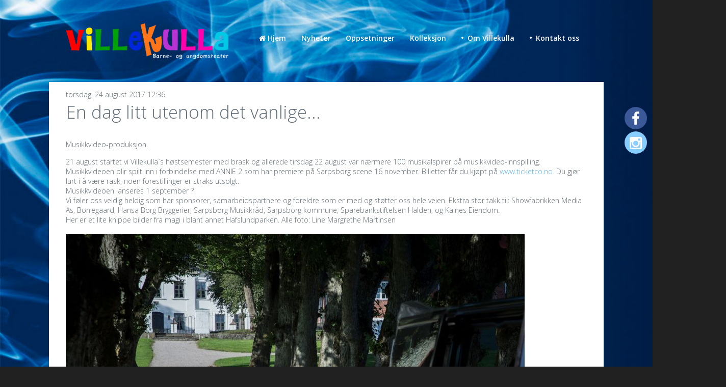

--- FILE ---
content_type: text/html; charset=utf-8
request_url: https://www.villekullabarneteater.no/index.php/k2-cat-nyheter/item/80-en-dag-litt-utenom-det-vanlige
body_size: 7796
content:
<!DOCTYPE html>
<html prefix="og: http://ogp.me/ns#" xmlns="http://www.w3.org/1999/xhtml" xml:lang="en-gb" lang="en-gb" dir="ltr" class="zen-default-layout template-81 com_k2 view-item itemid-455 nb-NO j39 responsive-enabled layout-mr rendered-m offcanvas-menu zen-grid" data-navcollapse="787" data-menu-speed="0.4s" data-gridcollapse="787">
<head>
			<meta name="viewport" content="width=device-width, initial-scale=1.0, maximum-scale=1.0, user-scalable=no, shrink-to-fit=no"/>
		<meta name="HandheldFriendly" content="true" />
	<meta name="apple-mobile-web-app-capable" content="YES" />
	
	<base href="https://www.villekullabarneteater.no/index.php/k2-cat-nyheter/item/80-en-dag-litt-utenom-det-vanlige" />
	<meta http-equiv="content-type" content="text/html; charset=utf-8" />
	<meta name="author" content="Malin Schavenius" />
	<meta property="og:url" content="https://www.villekullabarneteater.no/index.php/k2-cat-nyheter/item/80-en-dag-litt-utenom-det-vanlige" />
	<meta property="og:type" content="article" />
	<meta property="og:title" content="En dag litt utenom det vanlige..." />
	<meta property="og:description" content="Musikkvideo-produksjon. 21 august startet vi Villekulla`s høstsemester med brask og allerede tirsdag 22 august var nærmere 100 musikalspirer på musikkvideo-innspilling. Musikkvideoen blir spilt inn i forbindelse med ANNIE 2 som har premiere på Sarpsborg scene 16 november. Billetter får du kjøpt på w..." />
	<meta property="og:image" content="https://www.villekullabarneteater.no/media/k2/items/cache/852967248dd3e6cb3942a1fe6af42945_M.jpg" />
	<meta name="image" content="https://www.villekullabarneteater.no/media/k2/items/cache/852967248dd3e6cb3942a1fe6af42945_M.jpg" />
	<meta name="twitter:card" content="summary" />
	<meta name="twitter:title" content="En dag litt utenom det vanlige..." />
	<meta name="twitter:description" content="Musikkvideo-produksjon. 21 august startet vi Villekulla`s høstsemester med brask og allerede tirsdag 22 august var nærmere 100 musikalspirer på musikkvideo-innspilling. Musikkvideoen blir spilt inn i..." />
	<meta name="twitter:image" content="https://www.villekullabarneteater.no/media/k2/items/cache/852967248dd3e6cb3942a1fe6af42945_M.jpg" />
	<meta name="twitter:image:alt" content="En dag litt utenom det vanlige..." />
	<meta name="description" content="Musikkvideo-produksjon. 21 august startet vi Villekulla`s høstsemester med brask og allerede tirsdag 22 august var nærmere 100 musikalspirer på musikk..." />
	<meta name="generator" content="Joomla! - Open Source Content Management" />
	<title>En dag litt utenom det vanlige...</title>
	<link href="/index.php/k2-cat-nyheter/item/80-en-dag-litt-utenom-det-vanlige" rel="canonical" />
	<link href="https://cdn.jsdelivr.net/npm/magnific-popup@1.1.0/dist/magnific-popup.min.css" rel="stylesheet" type="text/css" />
	<link href="https://cdn.jsdelivr.net/npm/simple-line-icons@2.4.1/css/simple-line-icons.css" rel="stylesheet" type="text/css" />
	<link href="/components/com_k2/css/k2.css?v=2.10.2&b=20191212" rel="stylesheet" type="text/css" />
	<link href="/templates/buildr/css/theme.villekulla.css" rel="stylesheet" type="text/css" />
	<link href="//fonts.googleapis.com/css?family=Open+Sans:300:latin%7COpen+Sans:600:latin" rel="stylesheet" type="text/css" />
	<link href="/media/mod_zentools2/css/zentools.min.css" rel="stylesheet" type="text/css" />
	<style type="text/css">

                        /* K2 - Magnific Popup Overrides */
                        .mfp-iframe-holder {padding:10px;}
                        .mfp-iframe-holder .mfp-content {max-width:100%;width:100%;height:100%;}
                        .mfp-iframe-scaler iframe {background:#fff;padding:10px;box-sizing:border-box;box-shadow:none;}
                    
	</style>
	<script type="application/json" class="joomla-script-options new">{"csrf.token":"3c07b07b592ce528ab19fc960a9615bc","system.paths":{"root":"","base":""},"system.keepalive":{"interval":840000,"uri":"\/index.php\/component\/ajax\/?format=json"}}</script>
	<script src="/media/jui/js/jquery.min.js?7dfa6602da4d57c436261ddeab653060" type="text/javascript"></script>
	<script src="/media/jui/js/jquery-noconflict.js?7dfa6602da4d57c436261ddeab653060" type="text/javascript"></script>
	<script src="/media/jui/js/jquery-migrate.min.js?7dfa6602da4d57c436261ddeab653060" type="text/javascript"></script>
	<script src="https://cdn.jsdelivr.net/npm/magnific-popup@1.1.0/dist/jquery.magnific-popup.min.js" type="text/javascript"></script>
	<script src="/media/k2/assets/js/k2.frontend.js?v=2.10.2&b=20191212&sitepath=/" type="text/javascript"></script>
	<script src="/templates/buildr/js/template.js" type="text/javascript"></script>
	<script src="/media/system/js/core.js?7dfa6602da4d57c436261ddeab653060" type="text/javascript"></script>
	<!--[if lt IE 9]><script src="/media/system/js/polyfill.event.js?7dfa6602da4d57c436261ddeab653060" type="text/javascript"></script><![endif]-->
	<script src="/media/system/js/keepalive.js?7dfa6602da4d57c436261ddeab653060" type="text/javascript"></script>
	<script src="/media/mod_zentools2/js/animation/wow.min.js" type="text/javascript"></script>
	<script src="/media/mod_zentools2/js/animation/wow-init.js" type="text/javascript"></script>
	<script src="/media/mod_zentools2/js/backstretch.js" type="text/javascript"></script>
	<script type="application/ld+json">

                {
                    "@context": "https://schema.org",
                    "@type": "Article",
                    "mainEntityOfPage": {
                        "@type": "WebPage",
                        "@id": "https://www.villekullabarneteater.no/index.php/k2-cat-nyheter/item/80-en-dag-litt-utenom-det-vanlige"
                    },
                    "url": "https://www.villekullabarneteater.no/index.php/k2-cat-nyheter/item/80-en-dag-litt-utenom-det-vanlige",
                    "headline": "En dag litt utenom det vanlige...",
                    "image": [
                        "https://www.villekullabarneteater.no/media/k2/items/cache/852967248dd3e6cb3942a1fe6af42945_XL.jpg",
                        "https://www.villekullabarneteater.no/media/k2/items/cache/852967248dd3e6cb3942a1fe6af42945_L.jpg",
                        "https://www.villekullabarneteater.no/media/k2/items/cache/852967248dd3e6cb3942a1fe6af42945_M.jpg",
                        "https://www.villekullabarneteater.no/media/k2/items/cache/852967248dd3e6cb3942a1fe6af42945_S.jpg",
                        "https://www.villekullabarneteater.no/media/k2/items/cache/852967248dd3e6cb3942a1fe6af42945_XS.jpg",
                        "https://www.villekullabarneteater.no/media/k2/items/cache/852967248dd3e6cb3942a1fe6af42945_Generic.jpg"
                    ],
                    "datePublished": "2017-08-24 12:36:14",
                    "dateModified": "2017-08-24 13:04:33",
                    "author": {
                        "@type": "Person",
                        "name": "Malin Schavenius",
                        "url": "https://www.villekullabarneteater.no/index.php/k2-cat-nyheter/itemlist/user/20-malinschavenius"
                    },
                    "publisher": {
                        "@type": "Organization",
                        "name": "Villekulla Barne- og Ungdomsteater",
                        "url": "https://www.villekullabarneteater.no/",
                        "logo": {
                            "@type": "ImageObject",
                            "name": "Villekulla Barne- og Ungdomsteater",
                            "width": "",
                            "height": "",
                            "url": "https://www.villekullabarneteater.no/"
                        }
                    },
                    "articleSection": "https://www.villekullabarneteater.no/index.php/k2-cat-nyheter",
                    "keywords": "",
                    "description": "Musikkvideo-produksjon.",
                    "articleBody": "Musikkvideo-produksjon. 21 august startet vi Villekulla`s høstsemester med brask og allerede tirsdag 22 august var nærmere 100 musikalspirer på musikkvideo-innspilling. Musikkvideoen blir spilt inn i forbindelse med ANNIE 2 som har premiere på Sarpsborg scene 16 november. Billetter får du kjøpt på www.ticketco.no. Du gjør lurt i å være rask, noen forestillinger er straks utsolgt. Musikkvideoen lanseres 1 september ?   Vi føler oss veldig heldig som har sponsorer, samarbeidspartnere og foreldre som er med og støtter oss hele veien. Ekstra stor takk til: Showfabrikken Media As, Borregaard, Hansa Borg Bryggerier, Sarpsborg Musikkråd, Sarpsborg kommune, Sparebankstiftelsen Halden, og Kalnes Eiendom. Her er et lite knippe bilder fra magi i blant annet Hafslundparken. Alle foto: Line Margrethe Martinsen  "
                }
                
	</script>
	<script type="text/javascript">

		if(typeof(k2storeURL) == 'undefined') {
		var k2storeURL = 'https://www.villekullabarneteater.no/';
		}
		
	</script>

	<link rel="stylesheet" href="/templates/buildr/css/custom.css" type="text/css" />
<style type="text/css">
			html > body {
				font-family: 'Open Sans';
				
			}
				h1, h2, h3, h4, h5, h6, blockquote {
				font-family: 'Open Sans';
			}
		
					#menu li a, #menu li span,#onepage li a {
					font-family: 'Open Sans';
				}
			
					#logo h1,#logo h2,#logo h3,#logo h4 {
					font-family: 'Open Sans';
				}
		
	</style><script>  (function(i,s,o,g,r,a,m){i['GoogleAnalyticsObject']=r;i[r]=i[r]||function(){  (i[r].q=i[r].q||[]).push(arguments)},i[r].l=1*new Date();a=s.createElement(o),  m=s.getElementsByTagName(o)[0];a.async=1;a.src=g;m.parentNode.insertBefore(a,m)  })(window,document,'script','https://www.google-analytics.com/analytics.js','ga');  ga('create', 'UA-35689416-1', 'auto');  ga('send', 'pageview');</script></head>

<body> 

	<div id="zen-wrap">
		   		<div id='fb-root'></div><script>(function(d, s, id) {  var js, fjs = d.getElementsByTagName(s)[0];  if (d.getElementById(id)) return;  js = d.createElement(s); js.id = id;  js.src = '//connect.facebook.net/nb_NO/sdk.js#xfbml=1&version=v2.6&appId=120790061341322';  fjs.parentNode.insertBefore(js, fjs);}(document, 'script', 'facebook-jssdk'));</script>    	
    		



	<script>
		jQuery(document).ready(function($){
			$(window).scroll(function () {
				if ($(this).scrollTop() >100) {
				 	$("#toolbar").fadeOut();
				}
				else {
				 	$("#toolbar").fadeIn();
				}
			});
		});
	</script>
    	
    	    	
    	<section id="logowrap" class="zen-row-wrap clearfix fadeIn zen-animate row-padding-vert row-margin-none container-padding-vert-sml-normal-hor" role="banner">
		<div class="zen-container">
			<div class="zen-row">
	<div class="zen-spotlight">
	
		
					<div id="logo" class="zg-col zg-col-4">
		
						
		<div class="moduletable ">
			<div class="module-inner">
							
				<div class="zen-module-body">
					

<div class="custom"  >
	<h2><a href="/../"><img src="/images/logo-02.png" alt="" /></a></h2></div>
				</div>
			</div>
		</div>
		
					</div>
	
								
					<div id="menu-wrap" class="zg-col zg-col-8">
					
						
<div id="menu" class="zen-menu zen-menu-horizontal zen-menu-right zen-menu-below">
		<div class="navbar-header ">
			<nav role="navigation">
			<!-- NAVBAR MAIN -->
			

<ul class="first-level zen-menu-404 " >
<li class="item-101"><a href="/index.php" ><span class="fa fa-home zen-icon-home zen-icon"></span>Hjem</a></li><li class="item-423"><a href="/index.php/nyheter" >Nyheter</a></li><li class="item-435"><a href="/index.php/oppsetninger" >Oppsetninger</a></li><li class="item-557"><a href="/index.php/kolleksjon" >Kolleksjon</a></li><li class="item-422 deeper parent"><a href="/index.php/om-villekulla" >Om Villekulla</a><ul class="zen-menu-child cols-1"><li class="item-424"><a href="/index.php/om-villekulla/om-villekulla-2" >Om Villekulla</a></li><li class="item-433"><a href="/index.php/om-villekulla/hvem-er-vi" >Hvem er vi</a></li><li class="item-425"><a href="/index.php/om-villekulla/bildegalleri" >Bildegalleri</a></li><li class="item-426"><a href="/index.php/om-villekulla/videoer" >Videoer</a></li><li class="item-427"><a href="/index.php/om-villekulla/folg-oss-pa-facebook" ><span class="fa fa-facebook zen-icon-facebook zen-icon"></span>Følg oss på Facebook</a></li><li class="item-428"><a href="/index.php/om-villekulla/samarbeidspartnere" >Samarbeidspartnere</a></li><li class="item-483"><a href="/index.php/om-villekulla/audition-venteliste" >Audition/Venteliste</a></li><li class="item-430"><a href="/index.php/om-villekulla/mal-vedtekter-og-retningslinjer" >Mål, vedtekter og retningslinjer</a></li><li class="item-432"><a href="/index.php/om-villekulla/leie-av-kostymer" >Leie av kostymer</a></li><li class="item-482"><a href="/index.php/om-villekulla/les-om-vare-studenters-profesjonelle-suksess" >Les om våre studenters profesjonelle suksess.</a></li></ul></li><li class="item-434 deeper parent"><a href="/index.php/kontakt-oss" >Kontakt oss</a><ul class="zen-menu-child cols-1"><li class="item-485"><a href="/index.php/kontakt-oss" >Kontakt Oss</a></li><li class="item-486"><a href="/index.php/om-villekulla/audition-venteliste" >Audition/venteliste</a></li></ul></li></ul> 			
 				</nav>
							<div id="menu-select" style="display: none;"><select id="mobile-select"></select></div>
				</div>
</div>		

	<script>
		jQuery(document).ready(function($) {
			var menu = $('#menu ul').html();
			
			$('body').append_nav('787',menu,0);	
									
			$(window).resize(function() {
				$('body').append_nav('787',menu,1);			
			});
		});
	</script>			
						
					</div>
								
					<div id="mobile-menu-wrap" class="visible-navcollapse zg-col zg-col-12">
					
					

								
					</div>
					</div>
</div>			
		</div>
	</section>
    	
    	    	
    	    	
    	    	
    	    	
    	    	
    	    	
    	<!-- MAIN CONTENT -->
<section id="mainwrap" class="zen-row-wrap clearfix row-padding-none container-padding">
	<a id="main-link" name="main-link"></a>
	
	
		
	<div class="zen-container">
		<div class="zen-row">
			
				<div class="zen-row">
	<div class="zen-spotlight">
	
						
					<div id="midCol" class="zg-col zg-col-12">
					
						 

			

			<div id="system-message-container">
	</div>

		<main role="main">
		

<!-- Start K2 Item Layout -->
<span id="startOfPageId80"></span>

<div id="k2Container" class="itemView itemIsFeatured">
    <!-- Plugins: BeforeDisplay -->
    
    <!-- K2 Plugins: K2BeforeDisplay -->
    
    <div class="itemHeader">
                <!-- Date created -->
        <span class="itemDateCreated">
            torsdag, 24 august 2017 12:36        </span>
        
                <!-- Item title -->
        <h2 class="itemTitle">
            
            En dag litt utenom det vanlige...
                    </h2>
        
            </div>

    <!-- Plugins: AfterDisplayTitle -->
    
    <!-- K2 Plugins: K2AfterDisplayTitle -->
    
        <div class="itemToolbar">
        <ul>
            
            
            
            
            
            
                    </ul>
        <div class="clr"></div>
    </div>
    
    
    <div class="itemBody">
        <!-- Plugins: BeforeDisplayContent -->
        
        <!-- K2 Plugins: K2BeforeDisplayContent -->
        
        
        
                <!-- Item introtext -->
        <div class="itemIntroText">
            <p>Musikkvideo-produksjon.</p>
        </div>
        
                <!-- Item fulltext -->
        <div class="itemFullText">
            
<div class="" data-block="true" data-editor="17ice" data-offset-key="a2jqc-0-0">
<div class="_1mf _1mj" data-offset-key="a2jqc-0-0"><span data-offset-key="a2jqc-0-0">21 august startet vi Villekulla`s høstsemester med brask og allerede tirsdag 22 august var nærmere 100 musikalspirer på musikkvideo-innspilling. </span></div>
<div class="_1mf _1mj" data-offset-key="a2jqc-0-0"><span data-offset-key="a2jqc-0-0">Musikkvideoen blir spilt inn i forbindelse med ANNIE 2 som har premiere på </span><span class="_247o" spellcheck="false" data-offset-key="a2jqc-1-0"><span data-offset-key="a2jqc-1-0">Sarpsborg scene</span></span><span data-offset-key="a2jqc-2-0"> 16 november. Billetter får du kjøpt på <a href="https://sarpsborg.ticketco.no/annie2_soendag" rel="alternate">www.ticketco.no.</a> Du gjør lurt i å være rask, noen forestillinger er straks utsolgt. </span></div>
<div class="_1mf _1mj" data-offset-key="a2jqc-0-0"><span data-offset-key="a2jqc-2-0">Musikkvideoen lanseres 1 september </span><span class="_3gl1 _5zz4" data-offset-key="a2jqc-3-0"><span class="_ncl">? </span></span> </div>
<div class="_1mf _1mj" data-offset-key="a2jqc-0-0"><span data-offset-key="9p8ut-0-0">Vi føler oss veldig heldig som har sponsorer, samarbeidspartnere og foreldre som er med og støtter oss hele veien. Ekstra stor takk til: </span><span class="_247o" spellcheck="false" data-offset-key="9p8ut-1-0"><span data-offset-key="9p8ut-1-0">Showfabrikken Media As,</span></span><span data-offset-key="9p8ut-2-0"> Borregaard, </span><span class="_247o" spellcheck="false" data-offset-key="9p8ut-3-0"><span data-offset-key="9p8ut-3-0">Hansa Borg Bryggerier,</span></span> <span class="_247o" spellcheck="false" data-offset-key="9p8ut-5-0"><span data-offset-key="9p8ut-5-0">Sarpsborg Musikkråd,</span></span> <span class="_247o" spellcheck="false" data-offset-key="9p8ut-7-0"><span data-offset-key="9p8ut-7-0">Sarpsborg kommune,</span></span> <span class="_247o" spellcheck="false" data-offset-key="9p8ut-9-0"><span data-offset-key="9p8ut-9-0">Sparebankstiftelsen Halden, og</span></span><span data-offset-key="9p8ut-10-0"> Kalnes Eiendom.</span></div>
<div class="_1mf _1mj" data-offset-key="a2jqc-0-0">
<div class="_1mf _1mj" data-offset-key="a2jqc-0-0"><span data-offset-key="a2jqc-0-0"> Her er et lite knippe bilder fra magi i blant annet Hafslundparken. </span><span data-offset-key="a2jqc-4-0">Alle foto: </span><span class="_247o" spellcheck="false" data-offset-key="a2jqc-5-0"><span data-offset-key="a2jqc-5-0">Line Margrethe Martinsen</span></span></div>
<div class="_1mf _1mj" data-offset-key="a2jqc-0-0"> </div>
</div>
</div>
<div class="" data-block="true" data-editor="17ice" data-offset-key="9p8ut-0-0">
<div class="_1mf _1mj" data-offset-key="9p8ut-0-0"><img src="/images/IMG_0462-kopi.JPG" width="900" /></div>
<div class="_1mf _1mj" data-offset-key="9p8ut-0-0"><img src="/images/IMG_0458-kopi.JPG" width="900" /></div>
<div class="_1mf _1mj" data-offset-key="9p8ut-0-0"><img src="/images/IMG_0463-kopi.JPG" width="900" /></div>
<div class="_1mf _1mj" data-offset-key="9p8ut-0-0"><img src="/images/_H3A4147-kopi.jpg" width="900" /></div>
<div class="_1mf _1mj" data-offset-key="9p8ut-0-0"><img src="/images/IMG_0457-kopi.JPG" width="900" /></div>
<div class="_1mf _1mj" data-offset-key="9p8ut-0-0"><img src="/images/IMG_0460-kopi.JPG" width="900" /></div>
<div class="_1mf _1mj" data-offset-key="9p8ut-0-0"><img src="/images/IMG_0467-kopi.JPG" width="900" /></div>
<div class="_1mf _1mj" data-offset-key="9p8ut-0-0"><img src="/images/IMG_0465-kopi.JPG" width="900" /></div>
<div class="_1mf _1mj" data-offset-key="9p8ut-0-0"><img src="/images/IMG_0466-kopi.JPG" width="900" /></div>
</div>        </div>
        
        
        <div class="clr"></div>

        
                <div class="itemContentFooter">
            
                        <!-- Item date modified -->
            <span class="itemDateModified">
                Sist redigert torsdag, 24 august 2017 13:04            </span>
            
            <div class="clr"></div>
        </div>
        
        <!-- Plugins: AfterDisplayContent -->
        
        <!-- K2 Plugins: K2AfterDisplayContent -->
        
        <div class="clr"></div>
    </div>

    
        <div class="itemLinks">
        
        
        
        <div class="clr"></div>
    </div>
    
    
        
        
    <div class="clr"></div>

    
    
    
    <!-- Plugins: AfterDisplay -->
    
    <!-- K2 Plugins: K2AfterDisplay -->
    
    
    
        <div class="itemBackToTop">
        <a class="k2Anchor" href="/index.php/k2-cat-nyheter/item/80-en-dag-litt-utenom-det-vanlige#startOfPageId80">
            Tilbake til toppen        </a>
    </div>
    
    <div class="clr"></div>
</div>
<!-- End K2 Item Layout -->

<!-- JoomlaWorks "K2" (v2.10.2) | Learn more about K2 at https://getk2.org -->


	</main>
		
	<!-- //MAIN CONTENT -->					
					</div>
			
					</div>
</div>			
		</div>
	</div>
	
	</section>
    	
    	    	
    	    	
    			
		
		
		
<!-- FOOTER -->
<footer id="footerwrap" class="zen-row-wrap zen-footer row-padding-vert-sml" role="contentinfo">
  	<section class="zen-copyright">
    	<div class="zen-container">
   			<div class="zen-row">
	<div class="zen-spotlight">
	
		
					<div id="footer" class="zg-col zg-col-12">
		
						
		<div class="moduletable ">
			<div class="module-inner">
							
				<div class="zen-module-body">
					

<ul class="first-level zen-menu-1159 zen-nav zen-center" >
<li class="item-341"><a href="/index.php/kontakt-oss" >Kontakt oss</a></li><li class="item-379"><a href="/index.php/login" >Login</a></li></ul>				</div>
			</div>
		</div>
	
		<div class="moduletable ">
			<div class="module-inner">
							
				<div class="zen-module-body">
					

<div class="custom"  >
	<p style="text-align: center;">Copyright © Villekulla Barne- og Ungdomsteater - <a title="Webdesign av IT-Loftet AS" href="http://www.itloftet.no/" target="_blank" rel="alternate">Webdesign av IT-Loftet AS</a></p></div>
				</div>
			</div>
		</div>
		
					</div>
	
					</div>
</div>   		</div>
   </section>
</footer>
<!-- //FOOTER -->			
			<div id="zg-background">
		
		<div class="moduletable villebak">
			<div class="module-inner">
							
				<div class="zen-module-body">
						
	<div id="zentools-1170" class="backstretch-wrapper">
			<div  class="zentools zt-backstretch" style="height: 100%px"></div>
		<div class="slideshow-nav-container">
					
		
				
				</div>
	</div>
	
	
	<script>
		jQuery(document).ready(function($) {
		
							var window_height = $(window).height();
				$('#zentools-1170 .zt-backstretch').css({"height": window_height});
				
				$(window).resize(function() {
					var window_height = $(window).height();
					$('#zentools-1170 .zt-backstretch').css({"height": window_height});
				});
					
			$("#zentools-1170").backstretch([
		 				 			"https://www.villekullabarneteater.no/images/gallerier/bakgrunn/slideshow_bak-10.jpg",
		 				 	  ], {duration: 60000, fade: 750});
		 	  
		 	  
		 	  // Next Previous buttons
		 	  $('#backstretch-nav-1170 .next').click(function (e) {
				  e.preventDefault();
	             $('#zentools-1170').backstretch("next");
	          });
	
	          $('#backstretch-nav-1170 .prev').click(function (e) {
				  e.preventDefault();
	              $('#zentools-1170').backstretch("prev");
	          });
	          
	          
	          $('#backstretch-thumbs-1170 li').click(function (e) {
				  e.preventDefault();
	              var slide = $(this).attr('data-id');
	              $('#zentools-1170').backstretch("show", slide);
	          });
	          
	           $('#zentools-1170').on("backstretch.before", function (e, instance, index) {
	              $("#zentools-1170 .backstretch-title li").removeClass('active');
	              $("#backstretch-thumbs-1170 li").removeClass('active');
	              $("#backstretch-thumbs-1170 li[data-id='" + index + "']").addClass('active');
	          });
	
	          $('#zentools-1170').on("backstretch.after", function (e, instance, index) {
	              $("#zentools-1170 .backstretch-title li[data-id='" + index + "']").addClass('active');
	          });
		});
	</script>

				</div>
			</div>
		</div>
		</div>
	<div class="zen-bg-overlay"></div>
			
	</div>	
	
	
<section id="debug" class="zen-row-wrap clearfix ">
	<div class="zen-container">
		<div class="zen-row">
	<div class="zen-spotlight">
	
					
					<div class="social-wrap zg-fixed-right align-left social-round zg-col zg-col-4">	
							
<a id="social-facebook" onClick="javascript:myPopup('https://www.facebook.com/sharer/sharer.php?u=https://www.villekullabarneteater.no/index.php/k2-cat-nyheter/item/80-en-dag-litt-utenom-det-vanlige'); return false;" href="javascript:myPopup('https://www.facebook.com/sharer/sharer.php?u=https://www.villekullabarneteater.no/index.php/k2-cat-nyheter/item/80-en-dag-litt-utenom-det-vanlige'); return false;" target="_blank"> 
	<span class="zen-animate fadeInRightBig animated fa fa-facebook zen-icon zen-icon-facebook"></span>
</a>

<script>
	// Function for popups
	function myPopup(url) {
		window.open( url, "myWindow", "status = 1, height = 500, width = 450, resizable = 0" );
	}
</script>	  			
	  			<a target="_blank" href="https://www.instagram.com/villekullabut/"><span class="primary animated-faster zen-animate fadeInRightBig fa fa-instagram zen-icon zen-icon-instagram"></span></a>
	  	
	<script>
		jQuery(document).ready(function ($) {
			$(document).on('click', '.popup', function(){
				newwindow=window.open($(this).attr('href'),'','height=200,width=450');
			    if (window.focus) {newwindow.focus()}
			    return false;
			 });
		});
	</script>
					</div>
									
					</div>
</div>	</div>
</section>

		



	<script>
		jQuery(document).ready(function($){
			$(window).scroll(function () {
				if ($(this).scrollTop() >100) {
				 	$("#top-left").fadeOut();
				}
				else {
				 	$("#top-left").fadeIn();
				}
			});
		});
	</script>
		


	<div id="top-right" class="zen-fixed zen-fixed-top-right ">
			<div class="zen-row">
	<div class="zen-spotlight">
	
						<div class="offcanvas-trigger zg-col zg-col-4">	
						
<!-- //NAVBAR MAIN -->
	<a class="btn-empty off-canvas-trigger sb-toggle-right visible-navcollapse"><span class='zen-icon zen-icon-bars'></span> Meny</a>
					</div>
					</div>
</div>	</div>

	<script>
		jQuery(document).ready(function($){
			$(window).scroll(function () {
				if ($(this).scrollTop() >100) {
				 	$("#top-right").fadeOut();
				}
				else {
				 	$("#top-right").fadeIn();
				}
			});
		});
	</script>
	
	

<div class="sb-slidebar off-canvas off-canvas-right sb-width-wide">
	<div class="off-canvas-inner">
		<div class="off-canvas-heading">
			<span class="sb-close"><span class="zen-icon-remove zen-icon fa fa-remove"></span></span>
		</div>
		<div class="off-canvas-body">
						<div id="off-canvas-menu"><ul class="zen-nav zen-nav-stacked zen-accordion off-canvas-menu "></ul></div>
								</div>
	</div>
</div>

<script>
	jQuery(document).ready(function($) {
			$.slidebars();
		});
</script>
 
	<div id="modal-place-holder" class="zen-modal"></div>

<div data-id="zen-panel-1" class="zen-modal">
    <div class="zen-modal-header">
        <div class="zen-modal-close"><span class="zen-icon zen-icon-times"></span></div>
    </div>
    
    <div class="zen-modal-content">
     	 
		<div class="moduletable ">
			<div class="module-inner">
							
					<div class="zen-module-title">
						<h3><span>Login</span></h3>
					</div>
							
				<div class="zen-module-body">
						<form action="/index.php/k2-cat-nyheter" method="post" id="login-form">
				<fieldset class="userdata">
			<div id="form-login-username" class="form-group">
									<div class="input-group">
						<span class="input-group-addon">
							<i class="fa fa-user zen-icon zen-icon-user tip" title="Brukernavn"></i>
						</span>
						<input id="modlgn-username" type="text" name="username" class="input form-control" tabindex="0" size="18"
							   placeholder="Brukernavn"/>
					</div>
							</div>
			<div id="form-login-password" class="form-group">
								<div class="input-group">
						<span class="input-group-addon">
							<i class="fa fa-lock zen-icon zen-icon-lock tip" title="Passord"></i>
						</span>
					<input id="modlgn-passwd" type="password" name="password" class="input form-control" tabindex="0"
						   size="18" placeholder="Passord"/>
				</div>
						</div>
					
							<div id="form-login-remember" class="form-group">
					<div class="checkbox">
					<label for="modlgn-remember">
						<input id="modlgn-remember" type="checkbox"
							name="remember" class="input"
							value="yes"/> Husk meg					</label>
					</div>
				</div>
						<div class="control-group">
				<input type="submit" name="Submit" class="btn btn-primary" value="Logg inn"/>
			</div>

						<ul class="zen-nav">
								<li>
					<a href="/index.php/login?view=remind">
						Glemt ditt brukernavn?</a>
				</li>
				<li>
					<a href="/index.php/login?view=reset">Glemt ditt passord?</a>
				</li>
			</ul>

			<input type="hidden" name="option" value="com_users"/>
			<input type="hidden" name="task" value="user.login"/>
			<input type="hidden" name="return" value="aHR0cHM6Ly93d3cudmlsbGVrdWxsYWJhcm5ldGVhdGVyLm5vL2luZGV4LnBocC9rMi1jYXQtbnloZXRlci9pdGVtLzgwLWVuLWRhZy1saXR0LXV0ZW5vbS1kZXQtdmFubGlnZQ=="/>
			<input type="hidden" name="3c07b07b592ce528ab19fc960a9615bc" value="1" />		</fieldset>
			</form>
				</div>
			</div>
		</div>
	    </div>
</div>
<div class="zen-modal-overlay"></div>

	
	



<div id="toTop" class="hidden-phone zen-fixed zen-scroll-top btn"><a id="toTopLink"><span class="fa fa-arrow-up zen-icon zen-icon-arrow-up"></span><span id="toTopText"></span></a></div>
<script>
	jQuery(document).ready(function($){
			
			$(window).scroll(function () {
			
				if ($(this).scrollTop() >200) {
				 	$("#toTop").fadeIn();
				}
				else {
				 	$("#toTop").fadeOut();
				}
			});
		
			$("#toTop").click(function() {
				$("html, body").animate({ scrollTop: 0 }, "slow");
				 return false;
			});
	});
</script>





<script>
jQuery(document).ready(function($){
	
	
	$('.sidebar').zenaccordion({
	
		  		 type:"panel"
 	});
 	

});
</script>







	<script>
	 new WOW().init();
	</script>




<!-- Fonts -->

	
		
	<!-- bg Image -->
		
	</body>
</html>

--- FILE ---
content_type: text/css
request_url: https://www.villekullabarneteater.no/templates/buildr/css/theme.villekulla.css
body_size: 190886
content:
/*! normalize.css v3.0.1 | MIT License | git.io/normalize */html{font-family: sans-serif;-ms-text-size-adjust: 100%;-webkit-text-size-adjust: 100%;width: 100%;box-sizing: border-box}*,*:before,*:after{box-sizing: inherit}body{margin: 0}article,aside,details,figcaption,figure,footer,header,hgroup,main,nav,section,summary{display: block}audio,canvas,progress,video{display: inline-block;vertical-align: baseline}audio:not([controls]){display: none;height: 0}[hidden],template{display: none}a{background: transparent}a:active,a:hover{outline: 0}abbr[title]{border-bottom: 1px dotted}b,strong{font-weight: bold}dfn{font-style: italic}h1{font-size: 2em;margin: .67em 0}mark{background: #ff0;color: #000}small{font-size: 80%}sub,sup{font-size: 75%;line-height: 0;position: relative;vertical-align: baseline}sup{top: -0.5em}sub{bottom: -0.25em}img{border: 0}svg:not(:root){overflow: hidden}figure{margin: 1em 40px}hr{-webkit-box-sizing: content-box;-moz-box-sizing: content-box;box-sizing: content-box;height: 0}pre{overflow: auto}code,kbd,pre,samp{font-family: monospace, monospace;font-size: 1em}button,input,optgroup,select,textarea{color: inherit;font: inherit;margin: 0}button{overflow: visible}button,select{text-transform: none}button,html input[type="button"],input[type="reset"],input[type="submit"]{-webkit-appearance: button;cursor: pointer}button[disabled],html input[disabled]{cursor: default}button::-moz-focus-inner,input::-moz-focus-inner{border: 0;padding: 0}input{line-height: normal}input[type="checkbox"],input[type="radio"]{-webkit-box-sizing: border-box;-moz-box-sizing: border-box;box-sizing: border-box;padding: 0}input[type="number"]::-webkit-inner-spin-button,input[type="number"]::-webkit-outer-spin-button{height: auto}input[type="search"]{-webkit-appearance: textfield;-moz-box-sizing: content-box;-webkit-box-sizing: content-box;box-sizing: content-box}input[type="search"]::-webkit-search-cancel-button,input[type="search"]::-webkit-search-decoration{-webkit-appearance: none}fieldset{border: 1px solid #c0c0c0;margin: 0 2px;padding: .35em .625em .75em}legend{border: 0;padding: 0}textarea{overflow: auto}optgroup{font-weight: bold}table{border-collapse: collapse;border-spacing: 0}td,th{padding: 0}html{overflow-x: hidden;height: 100%}body{height: 100%}.section{float: left;width: 100%}.article-content{clear: both}ul,menu,dir,ol{padding-left: 0;-webkit-margin-before: 0em;-webkit-margin-after: 0em;-webkit-margin-start: 0px;-webkit-margin-end: 0px;-webkit-padding-start: 0px}div,ul,li{-webkit-box-sizing: border-box;-moz-box-sizing: border-box;box-sizing: border-box}.span12{margin: 0 !important}.hidden{display: none !important}dd{padding: 0;margin: 0}ul,ol{margin-left: 16px}fieldset{min-width: 0}.items-more ol{margin-left: 0;padding: 0}hr{border: 0}article{margin: 0;padding: 0}input:-webkit-autofill{-webkit-box-shadow: 0 0 0px 1000px #fff inset}input:-webkit-autofill:hover{-webkit-box-shadow: 0 0 0px 1000px #fbfbfb inset}.btn-group a{margin-right: 8px}.btn-group > .dropdown-toggle,.btn-group > .btn:first-child,.btn-group > .btn:last-child{-webkit-border-radius: 0;-moz-border-radius: 0;border-radius: 0;-moz-background-clip: padding;-webkit-background-clip: padding-box;background-clip: padding-box}.dropdown-toggle{border: 1px solid transparent}#system-message{margin: 0 !important}legend{margin: 0}iframe{max-width: 100%}figure{margin: 0}.muted{color: #ccc}img{max-width: 100%}.mixin-col{border: 0px solid rgba(0,0,0,0);float: left;box-sizing: border-box;-moz-background-clip: padding-box !important;-webkit-background-clip: padding-box !important;background-clip: padding-box !important}.zg-col{border: 0px solid rgba(0,0,0,0);float: left;box-sizing: border-box;-moz-background-clip: padding-box !important;-webkit-background-clip: padding-box !important;background-clip: padding-box !important;margin-bottom: 15px}.mixin-span_first,.no-margin{margin-left: 0}.zg-col{margin-left: 0;padding: 0;width: 100%}@media screen and (min-width: 787px){.zen-row .zg-col:first-child{margin-left: 0}.zg-col-1{width: 5.58333333%;border-left-width: 0;padding: 0;margin-left: 3%}.zg-col-2,.one-sixth{width: 14.16666667%;border-left-width: 0;padding: 0;margin-left: 3%}.zg-col-3,.one-quarter{width: 22.75%;border-left-width: 0;padding: 0;margin-left: 3%}.zg-col-4,.one-third{width: 31.33333333%;border-left-width: 0;padding: 0;margin-left: 3%}.zg-col-5{width: 39.91666667%;border-left-width: 0;padding: 0;margin-left: 3%}.zg-col-6,.one-half{width: 48.5%;border-left-width: 0;padding: 0;margin-left: 3%}.zg-col-7{width: 57.08333333%;border-left-width: 0;padding: 0;margin-left: 3%}.zg-col-8,.two-thirds{width: 65.66666667%;border-left-width: 0;padding: 0;margin-left: 3%}.zg-col-9,.three-quarters{width: 74.25%;border-left-width: 0;padding: 0;margin-left: 3%}.zg-col-10{width: 82.83333333%;border-left-width: 0;padding: 0;margin-left: 3%}.zg-col-11{width: 91.41666667%;border-left-width: 0;padding: 0;margin-left: 3%}.zg-col-12,.one-whole{margin-left: 0;padding: 0;width: 100%}.zen-push,.zen-pull{position: relative;z-index: 1}.zen-push-11{left: 94.30666667%}.zen-push-10{left: 85.73333333%}.zen-push-9{left: 77.16%}.zen-push-8{left: 68.58666667%}.zen-push-7{left: 60.01333333%}.zen-push-6{left: 51.44%}.zen-push-5{left: 42.86666667%}.zen-push-4{left: 34.29333333%}.zen-push-3{left: 25.72%}.zen-push-2{left: 17.14666667%}.zen-push-1{left: 8.57333333%}.zen-pull-11{left: -94.30666667%}.zen-pull-10{left: -85.73333333%}.zen-pull-9{left: -77.16%}.zen-pull-8{left: -68.58666667%}.zen-pull-7{left: -60.01333333%}.zen-pull-6{left: -51.44%}.zen-pull-5{left: -42.86666667%}.zen-pull-4{left: -34.29333333%}.zen-pull-3{left: -25.72%}.zen-pull-2{left: -17.14666667%}.zen-pull-1{left: -8.57333333%}.zen-pad-push-11{padding-left: 94.30666667%}.zen-pad-push-10{padding-left: 85.73333333%}.zen-pad-push-9{padding-left: 77.16%}.zen-pad-push-8{padding-left: 68.58666667%}.zen-pad-push-7{padding-left: 60.01333333%}.zen-pad-push-6{padding-left: 51.44%}.zen-pad-push-5{padding-left: 42.86666667%}.zen-pad-push-4{padding-left: 34.29333333%}.zen-pad-push-3{padding-left: 25.72%}.zen-pad-push-2{padding-left: 17.14666667%}.zen-pad-push-1{padding-left: 8.57333333%}.zen-pad-pull-11{padding-right: 94.30666667%}.zen-pad-pull-10{padding-right: 85.73333333%}.zen-pad-pull-9{padding-right: 77.16%}.zen-pad-pull-8{padding-right: 68.58666667%}.zen-pad-pull-7{padding-right: 60.01333333%}.zen-pad-pull-6{padding-right: 51.44%}.zen-pad-pull-5{padding-right: 42.86666667%}.zen-pad-pull-4{padding-right: 34.29333333%}.zen-pad-pull-3{padding-right: 25.72%}.zen-pad-pull-2{padding-right: 17.14666667%}.zen-pad-pull-1{padding-right: 8.57333333%}}@media screen and (max-width: 787px){.responsive-enabled .stack-tablets .zg-col{margin-left: 0;padding: 0;width: 100%}}@media screen and (max-width: 620px){.responsive-enabled .stack-phones .zg-col{margin-left: 0;padding: 0;width: 100%}}.responsive-disabled .zg-col,.no-change-phones .zg-col,.no-change-tablets .zg-col{margin-left: 0}.responsive-disabled .zen-row .zg-col:first-child,.no-change-phones .zen-row .zg-col:first-child,.no-change-tablets .zen-row .zg-col:first-child{margin-left: 0}.responsive-disabled .zg-col-1,.no-change-phones .zg-col-1,.no-change-tablets .zg-col-1{width: 5.58333333%;border-left-width: 0;padding: 0;margin-left: 3%}.responsive-disabled .zg-col-2,.no-change-phones .zg-col-2,.no-change-tablets .zg-col-2,.responsive-disabled .one-sixth,.no-change-phones .one-sixth,.no-change-tablets .one-sixth{width: 14.16666667%;border-left-width: 0;padding: 0;margin-left: 3%}.responsive-disabled .zg-col-3,.no-change-phones .zg-col-3,.no-change-tablets .zg-col-3,.responsive-disabled .one-quarter,.no-change-phones .one-quarter,.no-change-tablets .one-quarter{width: 22.75%;border-left-width: 0;padding: 0;margin-left: 3%}.responsive-disabled .zg-col-4,.no-change-phones .zg-col-4,.no-change-tablets .zg-col-4,.responsive-disabled .one-third,.no-change-phones .one-third,.no-change-tablets .one-third{width: 31.33333333%;border-left-width: 0;padding: 0;margin-left: 3%}.responsive-disabled .zg-col-5,.no-change-phones .zg-col-5,.no-change-tablets .zg-col-5{width: 39.91666667%;border-left-width: 0;padding: 0;margin-left: 3%}.responsive-disabled .zg-col-6,.no-change-phones .zg-col-6,.no-change-tablets .zg-col-6,.responsive-disabled .one-half,.no-change-phones .one-half,.no-change-tablets .one-half{width: 48.5%;border-left-width: 0;padding: 0;margin-left: 3%}.responsive-disabled .zg-col-7,.no-change-phones .zg-col-7,.no-change-tablets .zg-col-7{width: 57.08333333%;border-left-width: 0;padding: 0;margin-left: 3%}.responsive-disabled .zg-col-8,.no-change-phones .zg-col-8,.no-change-tablets .zg-col-8,.responsive-disabled .two-thirds,.no-change-phones .two-thirds,.no-change-tablets .two-thirds{width: 65.66666667%;border-left-width: 0;padding: 0;margin-left: 3%}.responsive-disabled .zg-col-9,.no-change-phones .zg-col-9,.no-change-tablets .zg-col-9,.responsive-disabled .three-quarters,.no-change-phones .three-quarters,.no-change-tablets .three-quarters{width: 74.25%;border-left-width: 0;padding: 0;margin-left: 3%}.responsive-disabled .zg-col-10,.no-change-phones .zg-col-10,.no-change-tablets .zg-col-10{width: 82.83333333%;border-left-width: 0;padding: 0;margin-left: 3%}.responsive-disabled .zg-col-11,.no-change-phones .zg-col-11,.no-change-tablets .zg-col-11{width: 91.41666667%;border-left-width: 0;padding: 0;margin-left: 3%}.responsive-disabled .zg-col-12,.no-change-phones .zg-col-12,.no-change-tablets .zg-col-12,.responsive-disabled .one-whole,.no-change-phones .one-whole,.no-change-tablets .one-whole{margin-left: 0;padding: 0;width: 100%}.responsive-disabled .zen-push,.no-change-phones .zen-push,.no-change-tablets .zen-push,.responsive-disabled .zen-pull,.no-change-phones .zen-pull,.no-change-tablets .zen-pull{position: relative;z-index: 1}@media screen and (min-width: 620px) and (max-width: 787px){.no-change-tablets .zen-push-11{left: 94.30666667%}.no-change-tablets .zen-push-10{left: 85.73333333%}.no-change-tablets .zen-push-9{left: 77.16%}.no-change-tablets .zen-push-8{left: 68.58666667%}.no-change-tablets .zen-push-7{left: 60.01333333%}.no-change-tablets .zen-push-6{left: 51.44%}.no-change-tablets .zen-push-5{left: 42.86666667%}.no-change-tablets .zen-push-4{left: 34.29333333%}.no-change-tablets .zen-push-3{left: 25.72%}.no-change-tablets .zen-push-2{left: 17.14666667%}.no-change-tablets .zen-push-1{left: 8.57333333%}.no-change-tablets .zen-pull-11{left: -94.30666667%}.no-change-tablets .zen-pull-10{left: -85.73333333%}.no-change-tablets .zen-pull-9{left: -77.16%}.no-change-tablets .zen-pull-8{left: -68.58666667%}.no-change-tablets .zen-pull-7{left: -60.01333333%}.no-change-tablets .zen-pull-6{left: -51.44%}.no-change-tablets .zen-pull-5{left: -42.86666667%}.no-change-tablets .zen-pull-4{left: -34.29333333%}.no-change-tablets .zen-pull-3{left: -25.72%}.no-change-tablets .zen-pull-2{left: -17.14666667%}.no-change-tablets .zen-pull-1{left: -8.57333333%}}@media screen and (max-width: 620px){.no-change-phones .zen-push-11{left: 94.30666667%}.no-change-phones .zen-push-10{left: 85.73333333%}.no-change-phones .zen-push-9{left: 77.16%}.no-change-phones .zen-push-8{left: 68.58666667%}.no-change-phones .zen-push-7{left: 60.01333333%}.no-change-phones .zen-push-6{left: 51.44%}.no-change-phones .zen-push-5{left: 42.86666667%}.no-change-phones .zen-push-4{left: 34.29333333%}.no-change-phones .zen-push-3{left: 25.72%}.no-change-phones .zen-push-2{left: 17.14666667%}.no-change-phones .zen-push-1{left: 8.57333333%}.no-change-phones .zen-pull-11{left: -94.30666667%}.no-change-phones .zen-pull-10{left: -85.73333333%}.no-change-phones .zen-pull-9{left: -77.16%}.no-change-phones .zen-pull-8{left: -68.58666667%}.no-change-phones .zen-pull-7{left: -60.01333333%}.no-change-phones .zen-pull-6{left: -51.44%}.no-change-phones .zen-pull-5{left: -42.86666667%}.no-change-phones .zen-pull-4{left: -34.29333333%}.no-change-phones .zen-pull-3{left: -25.72%}.no-change-phones .zen-pull-2{left: -17.14666667%}.no-change-phones .zen-pull-1{left: -8.57333333%}}.zen-marginless-grid .zg-col,.zg-fullwidth .zg-col{margin-left: 0}.zen-marginless-grid .zg-col-1,.zg-fullwidth .zg-col-1{width: 8.3%}.zen-marginless-grid .zg-col-2,.zg-fullwidth .zg-col-2{width: 16.6%}.zen-marginless-grid .zg-col-3,.zg-fullwidth .zg-col-3{width: 25%}.zen-marginless-grid .zg-col-4,.zg-fullwidth .zg-col-4{width: 33.3333%}.zen-marginless-grid .zg-col-5,.zg-fullwidth .zg-col-5{width: 41.5%}.zen-marginless-grid .zg-col-6,.zg-fullwidth .zg-col-6{width: 49.8%}.zen-marginless-grid .zg-col-7,.zg-fullwidth .zg-col-7{width: 58.1%}.zen-marginless-grid .zg-col-8,.zg-fullwidth .zg-col-8{width: 66.6666%}.zen-marginless-grid .zg-col-9,.zg-fullwidth .zg-col-9{width: 74.7%}.zen-marginless-grid .zg-col-10,.zg-fullwidth .zg-col-10{width: 83%}.zen-marginless-grid .zg-col-11,.zg-fullwidth .zg-col-11{width: 91.3%}.zen-marginless-grid .zg-col-12,.zg-fullwidth .zg-col-12{width: 100%}html,body,#zen-wrap{background: #212121}html{font-size: 14px}#zen-wrap{position: relative;z-index: 3}.zen-row{margin: 0}.zen-row:after{content: "";clear: both;display: block}.zen-spotlight{float: left;width: 100%;-webkit-transition: all .2s ease-in;-moz-transition: all .2s ease-in;-o-transition: all .2s ease-in;transition: all .2s ease-in}.zen-container{width: 85%;max-width: 1140px;margin: 0 auto;padding: 0;position: relative;z-index: 2}.zen-row-wrap{float: left;width: 100%}.row-padding{padding: 30px 3%}.row-padding-sml{padding: 15px 1.5%}.row-padding-vert{padding: 30px 0}.row-padding-hor{padding: 0 30px}.row-padding-vert-sml{padding: 15px 0}.row-padding-hor-sml{padding: 0 15px}.row-padding-vert-sml-norm-hor{padding: 15px 3%}.row-margin .zen-spotlight{margin: 30px 0}.row-margin-sml{margin: 15px 0}.row-margin-bottom{margin: 0 0 30px}.row-margin-top{margin: 30px 0 0 0}.row-margin-bottom-sml{margin: 0 0 15px}.row-margin-top-sml{margin: 15px 0 0 0}.row-margin-none{margin: 0}.row-margin-none .moduletable,.row-margin-none ul{margin-bottom: 0}@media screen and (min-width: 787px){.row-margin-none .zg-col{margin-bottom: 0}}.row-padding-none{padding: 0}.container-padding .zen-spotlight{padding: 30px 3%}@media screen and (max-width: 787px){.container-padding .zen-spotlight{padding: 30px 10%}}@media screen and (max-width: 620px){.container-padding .zen-spotlight{padding: 30px 10%}}.container-padding-sml .zen-spotlight{padding: 15px 1.5%}@media screen and (max-width: 787px){.container-padding-sml .zen-spotlight{padding: 30px 5%}}@media screen and (max-width: 620px){.container-padding-sml .zen-spotlight{padding: 30px 5%}}.container-padding-vert .zen-spotlight{padding: 30px 0}.container-padding-hor .zen-spotlight{padding: 0 3%}@media screen and (max-width: 787px){.container-padding-hor .zen-spotlight{padding: 0 10%}}@media screen and (max-width: 620px){.container-padding-hor .zen-spotlight{padding: 0 10%}}.container-padding-vert-sml .zen-spotlight{padding: 15px 0}.container-padding-vert-sml-normal-hor .zen-spotlight{padding: 15px 3%}@media screen and (max-width: 787px){.container-padding-vert-sml-normal-hor .zen-spotlight{padding: 15px 10%}}@media screen and (max-width: 620px){.container-padding-vert-sml-normal-hor .zen-spotlight{padding: 15px 10%}}.container-margin .zen-spotlight{margin: 30px 0}.container-margin-sml .zen-spotlight{margin: 15px 0}.container-margin-bottom .zen-spotlight{margin: 0 0 30px}.container-margin-top .zen-spotlight{margin: 30px 0 0 0}.container-margin-bottom-sml .zen-spotlight{margin: 0 0 15px}.container-margin-top-sml .zen-spotlight{margin: 15px 0 0 0}.container-margin-none .zen-spotlight{margin: 0}.container-margin-none .zen-spotlight .zg-col{margin-bottom: 0}.container-margin-none .moduletable{margin-bottom: 0}.container-padding-none .zen-spotlight{padding: 0}.sidebar .moduletable{margin-bottom: 30px}.sidebar .moduletable ul{margin: 0 0 30px;margin-top: 10px}.sidebar .moduletable ul li{list-style-type: none;padding: 10px 0}.sidebar .moduletable ul li li{padding: 4px 0}.sidebar .moduletable ul ol{list-style-type: decimal}.sidebar .moduletable ul li{padding: 4px 0}.sidebar .moduletable ul li a:hover{background: none}.sidebar .moduletable ul ul{margin-bottom: 0;margin-left: 16px !important;margin-top: 4px}.sidebar .moduletable ul ul li{list-style-type: disc;padding: 4px 0}.sidebar .zen-menu-caption{display: block;font-style: italic;font-size: 90%;color: #ccc;line-height: 1.2em}.sidebar .nav-header,.sidebar .zen-menu-heading{display: block !important;padding: 4px 0 !important;font-size: 100% !important;font-weight: inherit !important;line-height: 1em !important;color: #606c76;text-shadow: none !important;text-transform: none !important}.sidebar .nav > li > a{padding-left: 0}.sidebar ul.menu{margin-bottom: 30px}.sidebar ul.menu ul{margin-left: 16px}.sidebar li.divider{border: 0}fieldset{margin: 0;max-width: 100%;border: 0;padding: 0}fieldset legend{font-weight: bold;font-size: 1.2em;width: 100%;padding-bottom: 8px;border-bottom: 1px solid #eee}label{display: block;cursor: pointer;font-weight: normal;margin-bottom: 4px}input,textarea{font-family: inherit;font-size: 1em;line-height: 2em;padding: 6px 12px;background: #fff;color: #606c76;border: 1px solid #eee;max-width: 100%;margin-bottom: 15px;min-height: 42px;border-radius: 2px !important}input:hover,textarea:hover{background: #fbfbfb}.uneditable-input{min-height: 42px}input[type="checkbox"],input[type="radio"],input[type="submit"]{min-height: 0;height: auto;width: auto;margin-right: 4px}textarea{border-radius: 2px !important}.input-group-btn > .btn{min-height: 42px;border-radius: 0;margin-left: 0}.input-group input{border-radius: 0}input.button{width: auto;-webkit-appearance: none}input,select{border-radius: 2px;border: 1px solid #eee;box-shadow: none;margin-bottom: 15px;height: 42px}ul li .input-group-addon{line-height: 42px;width: 8%;text-align: center;display: inline-block}ul li input[type="text"],ul li input[type="password"]{width: 88%;box-sizing: border-box !important;display: inline}form{margin-bottom: 30px}.form-control{height: auto}.form-group,.form-inline .form-group{margin-bottom: 10px}.contact-form legend{margin-bottom: 30px}.contact-form label{display: block}.contact-form input,.contact-form textarea{width: 100%}.contact-form input[type="radio"],.contact-form input[type="checkbox"]{width: auto}.pagination-wrap{margin: 0;float: left;width: 100%;padding: 20px 0}.pagination-wrap li{list-style-type: none;float: left;margin-right: 10px}.pagination-wrap ul{margin-left: 0;margin-top: 30px}.pagination-wrap ul > li{line-height: 3em;margin-right: 0;font-size: 90%}.pagination-wrap ul > li > a,.pagination-wrap ul > li > span{color: #fff;background: #88cdff;border: 1px solid #55b8ff;box-shadow: none;text-shadow: none;-webkit-transition: all .2s ease-in;-moz-transition: all .2s ease-in;-o-transition: all .2s ease-in;transition: all .2s ease-in;color: #606c76;background: none;padding: 10px;border-radius: 0px;margin: 0 10px 10px 0;display: inline-block;padding: 0 10px;background: transparent;border: 1px solid #eee;border-left: 0;color: #999;min-height: 42px;line-height: 42px;margin-right: 0}.pagination-wrap ul > li > a:hover,.pagination-wrap ul > li > span:hover{color: #fff;background: #88cdff;border: 1px solid #6ec2ff;text-decoration: none}.pagination-wrap ul > li > a:hover,.pagination-wrap ul > li > span:hover{color: #fff;background: #88cdff;border: 1px solid #6ec2ff;text-decoration: none}.pagination-wrap ul > li > a span,.pagination-wrap ul > li > span span{color: #fff;display: inline-block}.pagination-wrap ul > li > a:hover,.pagination-wrap ul > li > span:hover{border-left: 0}.pagination-wrap ul > li:first-child a{border-left: 1px solid #eee}.pagination-wrap ul > li.active a{background: #88cdff;border: 1px solid #55b8ff;color: #fff}.pagination-wrap ul > li.active a:hover{background: #88cdff;border: 1px solid #55b8ff;color: #fff}.pagination-wrap ul > li.next{float: right;margin-right: 0}.pagination-wrap ul > li.disabled a,.pagination-wrap ul > li span{border-color: #eee;background: #f8f8f8;color: #606c76}.pagination-wrap ul > li.disabled a:hover,.pagination-wrap ul > li span:hover{background: #ccc;border-color: #c2c2c2;color: #606c76}.pagination-wrap .counter{font-size: 85%;font-size: 90%;color: #ccc}.pagenav{margin: 0}.pagenav li{float: left;list-style-type: none;margin: 0}.pagenav li.next{float: right}.pagenav a,.pagenav span{color: #fff;background: #88cdff;border: 1px solid #55b8ff;box-shadow: none;text-shadow: none;-webkit-transition: all .2s ease-in;-moz-transition: all .2s ease-in;-o-transition: all .2s ease-in;transition: all .2s ease-in;color: #606c76;background: none;padding: 10px;border-radius: 0px;margin: 0 10px 10px 0;display: inline-block;padding: 0 10px;background: transparent;border: 1px solid #eee;border-left: 0;color: #999;min-height: 42px;line-height: 42px;margin-right: 0}.pagenav a:hover,.pagenav span:hover{color: #fff;background: #88cdff;border: 1px solid #6ec2ff;text-decoration: none}.pagenav a:hover,.pagenav span:hover{color: #fff;background: #88cdff;border: 1px solid #6ec2ff;text-decoration: none}.pagenav a span,.pagenav span span{color: #fff;display: inline-block}.pagenav a:hover,.pagenav span:hover{border-left: 0}.pagenav li a span{display: none}.article-index h3,.mainwrap .article-index h3{display: none}.article-index .nav-tabs li a.active,.mainwrap .article-index .nav-tabs li a.active{background: none !important;color: #59aeeb !important}.article-index.pull-right,.mainwrap .article-index.pull-right{width: 100%}.pagenavcounter{color: #ccc;font-size: 90%}ul{margin-bottom: 30px}ul ul,ul ol{margin-bottom: 0}.simple,.striped{margin: 0 0 30px}.simple li,.striped li{list-style-type: none;padding: 10px 0}.simple li li,.striped li li{padding: 4px 0}.simple ol,.striped ol{list-style-type: decimal}.flat-list{margin: 0;margin-bottom: 30px}.flat-list li{list-style-type: none;float: left;margin-right: 10px}.striped li{padding: 10px 20px !important}.striped li:nth-child(2n + 1){background: #f1f1f1}dl{clear: both;margin: 30px 0}.breadcrumbs,#breadcrumbs{font-size: 95%;margin-bottom: 0}.breadcrumbs ul,#breadcrumbs ul{margin-bottom: 0}.breadcrumbs li,#breadcrumbs li{display: inline;list-style-type: none;color: #ccc}.breadcrumbs i,#breadcrumbs i{margin: 0 8px}.breadcrumbs i,#breadcrumbs i{color: #ccc}.breadcrumbs li:after,#breadcrumbs li:after{content: '/';color: #ccc}.breadcrumbs li:last-child:after,#breadcrumbs li:last-child:after{content: '';margin-right: 0}.off-canvas-trigger{cursor: pointer}.off-canvas-inner{padding-top: 0}#zen-wrap{width: 100%;position: relative;z-index: 1;background-color: #212121}.sb-slidebar{height: 100%;overflow-y: auto;position: fixed;top: 0;z-index: 0;display: none;background-color: #6eb4e6;-webkit-transform: translate(0px)}.off-canvas-left{left: 0}.off-canvas-right{right: 0}html.sb-static .sb-slidebar,.sb-slidebar.sb-static{position: absolute}.sb-slidebar.sb-active{display: block}.sb-style-overlay{z-index: 9999}.sb-momentum-scrolling{-webkit-overflow-scrolling: touch}.sb-slidebar{width: 35%}.sb-width-thin{width: 25%}.sb-width-wide{width: 45%}@media (max-width: 480px){.sb-slidebar{width: 45%}.sb-width-thin{width: 45%}.sb-width-wide{width: 55%}}@media (min-width: 481px){.sb-slidebar{width: 45%}.sb-width-thin{width: 35%}.sb-width-wide{width: 65%}}@media (min-width: 768px){.sb-slidebar{width: 45%}.sb-width-thin{width: 35%}.sb-width-wide{width: 65%}}@media (min-width: 992px){.sb-slidebar{width: 35%}.sb-width-thin{width: 25%}.sb-width-wide{width: 45%}}@media (min-width: 1200px){.sb-slidebar{width: 35%}.sb-width-thin{width: 25%}.sb-width-wide{width: 45%}}.sb-slide,#zen-wrap,.sb-site-container,.sb-slidebar{-webkit-transition: -webkit-transform 400ms ease;-moz-transition: -moz-transform 400ms ease;-o-transition: -o-transform 400ms ease;transition: transform 400ms ease;-webkit-transition-property: -webkit-transform, left, right}.sb-hide{display: none}.off-canvas-body{padding: 60px 30px;background: #6eb4e6;color: #fff;clear: both}.off-canvas-body p{color: #fff}.off-canvas-body ul{max-width: 100%;margin: 0 0 30px}.off-canvas-body ul li{list-style-type: none;padding: 10px 0}.off-canvas-body ul li li{padding: 4px 0}.off-canvas-body ul ol{list-style-type: decimal}.off-canvas-body ul ul{margin-bottom: 0}.off-canvas-body ul li a,.off-canvas-body ul li span{color: #fff}.off-canvas-body ul li a:hover,.off-canvas-body ul li span:hover{color: #666}.off-canvas-body ul li li{margin-left: 16px}.off-canvas-body h1,.off-canvas-body h2,.off-canvas-body h3,.off-canvas-body h4,.off-canvas-body h5,.off-canvas-body h6{color: #fff}.off-canvas-body h1 span,.off-canvas-body h2 span,.off-canvas-body h3 span,.off-canvas-body h4 span,.off-canvas-body h5 span,.off-canvas-body h6 span{color: #fff}.off-canvas-body h1 a,.off-canvas-body h2 a,.off-canvas-body h3 a,.off-canvas-body h4 a,.off-canvas-body h5 a,.off-canvas-body h6 a{color: #fff}.off-canvas-body h1 a:hover,.off-canvas-body h2 a:hover,.off-canvas-body h3 a:hover,.off-canvas-body h4 a:hover,.off-canvas-body h5 a:hover,.off-canvas-body h6 a:hover{color: #666}.off-canvas-body .zen-nav.zen-nav-stacked li.active > a,.off-canvas-body .zen-nav.zen-nav-stacked li.active > span{color: #333}.off-canvas-trigger{margin-bottom: 0}.sb-close span{cursor: pointer;top: 10px;right: 10px;position: absolute;z-index: 1;color: #fff}.sb-close span:hover{color: #666}[data-type="background"]{min-height: 400px}@media screen and (max-width: 787px){[data-type="background"]{background-position: center !important;background-size: 150% !important;background-attachment: inherit !important}}.is-ios [data-type="background"]{background-position: center !important}.floatleft{float: left;margin: 0 3% 30px 0}.floatright{float: right;margin: 0 0 30px 3%}.float-right,.zenright,.zen-right{float: right}.float-left,.zenleft{float: left}.float-none{float: none}.zen-center{float: none;text-align: center}.full-width{width: 100%}.highlight{background: rgba(255,220,0,0.3)}.zen-visible{display: block}.zen-hidden{display: none}.zen-fixed{position: fixed;bottom: 0;right: 0;z-index: 10}.zen-fixed.zen-fixed-top-left{right: auto;top: 0;left: 0;bottom: auto}.zen-fixed.zen-fixed-top-right{right: 0;top: 0;left: auto;bottom: auto}.sb-active .zen-fixed-top-left,.sb-active .zen-fixed-top-right{display: none !important}.zen-padding{padding: 30px}.zen-padding-sml{padding: 15px}.zen-above{margin-bottom: 30px}.zen-below{margin-top: 30px}.zen-rounded{border-radius: 2px}.zen-rounded img{border-radius: 2px}.zen-round{border-radius: 100px}.zen-round img{border-radius: 100px}.moduletable.nomargin p{margin-bottom: 0}.divider{clear: both}.divider:before,.divider:after{content: " ";display: table}.divider:after{clear: both}.divider:before,.divider:after{content: " ";display: table}.divider:after{clear: both}.clear{clear: both;display: block}.clear:before,.clear:after{content: " ";display: table}.clear:after{clear: both}.clear:before,.clear:after{content: " ";display: table}.clear:after{clear: both}.clearfix{clear: both}.clearfix:before,.clearfix:after{content: " ";display: table}.clearfix:after{clear: both}.hide{display: none !important}.hide.in{display: block !important}.zen-reset-list{margin: 0;padding: 0}.zen-reset-list li,.zen-reset-list span{display: inline-block;list-style-type: none;padding: 0 4px}.padding{padding: 30px 3%}.zen-row.no-margin{margin: 0 !important}.zen-no-margins{margin: 0}.zen-no-margins .zg-col{margin-bottom: 0}.element-invisible{position: absolute;padding: 0;margin: 0;border: 0;height: 1px;width: 1px;overflow: hidden}.moduletable.top10{margin-top: 10px}.moduletable.top20{margin-top: 20px}.moduletable.top30{margin-top: 30px}.moduletable.top40{margin-top: 40px}.moduletable.top50{margin-top: 50px}.moduletable.top60{margin-top: 60px}.moduletable.top70{margin-top: 70px}.moduletable.top80{margin-top: 80px}.moduletable.top90{margin-top: 90px}.moduletable.top100{margin-top: 100px}.moduletable.top25{margin-top: 25px}.moduletable.top75{margin-top: 75px}.moduletable.top100{margin-top: 100px}.moduletable.top125{margin-top: 125px}.moduletable.top150{margin-top: 150px}.moduletable.top175{margin-top: 175px}.moduletable.top200{margin-top: 200px}.moduletable.top225{margin-top: 225px}.moduletable.top250{margin-top: 250px}.moduletable.top275{margin-top: 275px}.moduletable.top300{margin-top: 300px}.moduletable.top325{margin-top: 325px}.moduletable.top350{margin-top: 350px}.moduletable.top375{margin-top: 375px}.moduletable.top400{margin-top: 400px}.moduletable.top425{margin-top: 425px}.moduletable.top450{margin-top: 450px}.moduletable.top475{margin-top: 475px}.moduletable.top500{margin-top: 500px}.moduletable.minusbottom10{margin-bottom: -10px}.moduletable.minusbottom20{margin-bottom: -20px}.moduletable.minusbottom30{margin-bottom: -30px}.moduletable.minusbottom40{margin-bottom: -40px}.moduletable.minusbottom50{margin-bottom: -50px}.moduletable.minusbottom60{margin-bottom: -60px}.moduletable.minusbottom70{margin-bottom: -70px}.moduletable.minusbottom80{margin-bottom: -80px}.moduletable.minusbottom90{margin-bottom: -90px}.moduletable.minusbottom100{margin-bottom: -100px}.moduletable.minusbottom125{margin-bottom: -125px}.moduletable.minusbottom150{margin-bottom: -150px}.moduletable.minusbottom175{margin-bottom: -175px}.moduletable.minusbottom200{margin-bottom: -200px}.moduletable.minusbottom225{margin-bottom: -225px}.moduletable.minusbottom250{margin-bottom: -250px}.moduletable.minusbottom275{margin-bottom: -275px}.moduletable.minusbottom300{margin-bottom: -300px}.moduletable.minusbottom325{margin-bottom: -325px}.moduletable.minusbottom350{margin-bottom: -350px}.moduletable.minusbottom375{margin-bottom: -375px}.moduletable.minusbottom400{margin-bottom: -400px}.moduletable.minusbottom425{margin-bottom: -425px}.moduletable.minusbottom450{margin-bottom: -450px}.moduletable.minusbottom475{margin-bottom: -475px}.moduletable.minusbottom500{margin-bottom: -500px}.moduletable.minustop10{margin-top: -10px}.moduletable.minustop20{margin-top: -20px}.moduletable.minustop30{margin-top: -30px}.moduletable.minustop40{margin-top: -40px}.moduletable.minustop50{margin-top: -50px}.moduletable.minustop60{margin-top: -60px}.moduletable.minustop70{margin-top: -70px}.moduletable.minustop80{margin-top: -80px}.moduletable.minustop90{margin-top: -90px}.moduletable.minustop100{margin-top: -100px}.moduletable.minustop125{margin-top: -125px}.moduletable.minustop150{margin-top: -150px}.moduletable.minustop175{margin-top: -175px}.moduletable.minustop200{margin-top: -200px}.moduletable.minustop225{margin-top: -225px}.moduletable.minustop250{margin-top: -250px}.moduletable.minustop275{margin-top: -275px}.moduletable.minustop300{margin-top: -300px}.moduletable.minustop325{margin-top: -325px}.moduletable.minustop350{margin-top: -350px}.moduletable.minustop375{margin-top: -375px}.moduletable.minustop400{margin-top: -400px}.moduletable.minustop425{margin-top: -425px}.moduletable.minustop450{margin-top: -450px}.moduletable.minustop475{margin-top: -475px}.moduletable.minustop500{margin-top: -500px}.moduletable.bottom10{margin-bottom: 10px}.moduletable.bottom20{margin-bottom: 20px}.moduletable.bottom30{margin-bottom: 30px}.moduletable.bottom40{margin-bottom: 40px}.moduletable.bottom50{margin-bottom: 50px}.moduletable.bottom60{margin-bottom: 60px}.moduletable.bottom70{margin-bottom: 70px}.moduletable.bottom80{margin-bottom: 80px}.moduletable.bottom90{margin-bottom: 90px}.moduletable.bottom100{margin-bottom: 100px}.moduletable.bottom25{margin-bottom: 25px}.moduletable.bottom75{margin-bottom: 75px}.moduletable.bottom100{margin-bottom: 100px}.moduletable.bottom125{margin-bottom: 125px}.moduletable.bottom150{margin-bottom: 150px}.moduletable.bottom175{margin-bottom: 175px}.moduletable.bottom200{margin-bottom: 200px}.moduletable.bottom225{margin-bottom: 225px}.moduletable.bottom250{margin-bottom: 250px}.moduletable.bottom275{margin-bottom: 275px}.moduletable.bottom300{margin-bottom: 300px}.moduletable.bottom325{margin-bottom: 325px}.moduletable.bottom350{margin-bottom: 350px}.moduletable.bottom375{margin-bottom: 375px}.moduletable.bottom400{margin-bottom: 400px}.moduletable.bottom425{margin-bottom: 425px}.moduletable.bottom450{margin-bottom: 450px}.moduletable.bottom475{margin-bottom: 475px}.moduletable.bottom500{margin-bottom: 500px}@media screen and (max-width: 787px){.moduletable.no-tablet-margin{margin: 0}}@media screen and (max-width: 620px){.moduletable.no-phone-margin{margin: 0}}h1,h2,h3,h4,h5,h6{font-weight: 300;color: #606c76;text-rendering: optimizeLegibility;clear: both;margin-top: 0}h1 a,h2 a,h3 a,h4 a,h5 a,h6 a{font-weight: 300;color: #606c76;text-rendering: optimizeLegibility}h1{font-size: 3em;line-height: 1.4em}h2,p.leading{font-size: 2.5em;line-height: 1.4em}h3{font-size: 1.7em;line-height: 1.4em}h4{font-size: 1.25em;line-height: 1.4em}h5{font-size: 1em;line-height: 1.4em}h6{font-size: .85em;line-height: 1.4em;text-transform: uppercase}p{margin: 0 0 15px}blockquote{font-style: italic;font-size: 3em;line-height: 28px;padding-left: 24px;border-left: 1px solid rgba(0,0,0,0.2)}blockquote cite{font-size: 86%;font-weight: normal;line-height: 20px}blockquote small{font-size: 12px}cite{color: rgba(0,0,0,0.5);font-style: italic}pre,code,kbd,samp,var,output{font-size: 85%;font-style: normal;font-family: Menlo, Monaco, Consolas, Courier, monospace;max-height: 300px}pre{font-size: 90%;line-height: 24px;color: rgba(0,0,0,0.9);overflow: auto;background: rgba(0,0,0,0.07);padding: 30px;word-wrap: normal;max-height: 300px;margin-bottom: 30px;position: relative}td pre{white-space: pre-wrap;white-space: -moz-pre-wrap;white-space: -pre-wrap;white-space: -o-pre-wrap;word-wrap: break-word}mark,code,samp,kbd{padding: 30px;display: inline-block;line-height: 1;border-radius: 2px;font-size: 85%}code{background: rgba(0,0,0,0.07);color: #777;border: 1px solid 1px solid rgba(0,0,0,0.07);position: relative}pre code{font-size: 85%;padding: 0;background: none;line-height: 24px}var{color: rgba(0,0,0,0.5)}.code-title{position: absolute;display: block;background: #FFF;top: 0;right: 0;border-radius: 0px;padding: 3px 5px;font-size: 12px;color: #999}.zen-icon,.fa{margin-right: 4px}p.black,span.black,div.black{color: #000}p.white,span.white,div.white{color: #fff}p.blue,span.blue,div.blue{color: #0074d9}p.green,span.green,div.green{color: #2ecc40}p.cyan,span.cyan,div.cyan{color: #7fdbff}p.red,span.red,div.red{color: #ff4136}p.yellow,span.yellow,div.yellow{color: rgba(255,220,0,0.3)}p.orange,span.orange,div.orange{color: #ff851b}p.pink,span.pink,div.pink{color: #f012be}p.purple,span.purple,div.purple{color: #b10dc9}p.navy,span.navy,div.navy{color: #001f3f}p.aqua,span.aqua,div.aqua{color: #7fdbff}p.teal,span.teal,div.teal{color: #39cccc}p.olive,span.olive,div.olive{color: #3d9970}p.lime,span.lime,div.lime{color: #01ff70}p.maroon,span.maroon,div.maroon{color: #85144b}p.fuchsia,span.fuchsia,div.fuchsia{color: #f012be}p.purple,span.purple,div.purple{color: #b10dc9}p.primary-bg,span.primary-bg,div.primary-bg{background: #88cdff;color: #fff}p.primary2-bg,span.primary2-bg,div.primary2-bg{background: #55b8ff;color: #fff}p.primary3-bg,span.primary3-bg,div.primary3-bg{background: #bbe2ff;color: #fff}p.secondary-bg,span.secondary-bg,div.secondary-bg{background: #88cdff;color: #fff}p.secondary2-bg,span.secondary2-bg,div.secondary2-bg{background: #55b8ff;color: #fff}p.secondary3-bg,span.secondary3-bg,div.secondary3-bg{background: #bbe2ff;color: #fff}p.black-bg,span.black-bg,div.black-bg{background: #000;color: #fff}p.white-bg,span.white-bg,div.white-bg{background: #fff}p.blue-bg,span.blue-bg,div.blue-bg{background: #0074d9;color: #fff}p.green-bg,span.green-bg,div.green-bg{background: #2ecc40;color: #fff}p.cyan-bg,span.cyan-bg,div.cyan-bg{background: #7fdbff;color: #fff}p.red-bg,span.red-bg,div.red-bg{background: #ff4136;color: #fff}p.yellow-bg,span.yellow-bg,div.yellow-bg{background: rgba(255,220,0,0.3)}p.orange-bg,span.orange-bg,div.orange-bg{background: #ff851b;color: #fff}p.pink-bg,span.pink-bg,div.pink-bg{background: #f012be}p.purple-bg,span.purple-bg,div.purple-bg{background: #b10dc9;color: #fff}p.navy-bg,span.navy-bg,div.navy-bg{background: #001f3f;color: #fff}p.aqua-bg,span.aqua-bg,div.aqua-bg{background: #7fdbff;color: #fff}p.teal-bg,span.teal-bg,div.teal-bg{background: #39cccc;color: #fff}p.olive-bg,span.olive-bg,div.olive-bg{background: #3d9970;color: #fff}p.lime-bg,span.lime-bg,div.lime-bg{background: #01ff70}p.maroon-bg,span.maroon-bg,div.maroon-bg{background: #85144b;color: #fff}p.fuchsia-bg,span.fuchsia-bg,div.fuchsia-bg{background: #f012be}p.purple-bg,span.purple-bg,div.purple-bg{background: #b10dc9;color: #fff}.primary1{background: #88cdff}.primary2{background: #55b8ff}.primary3{background: #bbe2ff}.secondary1{background: #88cdff}.secondary2{background: #55b8ff}.secondary3{background: #bbe2ff}.tertiary1{background: #dc3522}.tertiary2{background: #dc3522}.tertiary3{background: #dc3522}.block{padding: 30px;margin-bottom: 30px;background: #fff}.block.primary,.block.primary1{background: #88cdff;color: #fff}.block.primary *,.block.primary1 *{color: #fff}.block.primary a,.block.primary1 a{color: #eee}.block.primary a:hover,.block.primary1 a:hover{color: #c8c8c8}.block.primary2{background: #55b8ff;color: #fff}.block.primary2 *{color: #fff}.block.primary2 a{color: #eee}.block.primary2 a:hover{color: #c8c8c8}.block.primary3{background: #bbe2ff;color: #fff}.block.primary3 *{color: #fff}.block.primary3 a{color: #eee}.block.primary3 a:hover{color: #c8c8c8}.block.secondary,.block.secondary1{background: #88cdff;color: #fff}.block.secondary *,.block.secondary1 *{color: #fff}.block.secondary a,.block.secondary1 a{color: #eee}.block.secondary a:hover,.block.secondary1 a:hover{color: #c8c8c8}.block.secondary2{background: #55b8ff;color: #fff}.block.secondary2 *{color: #fff}.block.secondary2 a{color: #eee}.block.secondary2 a:hover{color: #c8c8c8}.block.secondary3{background: #bbe2ff;color: #fff}.block.secondary3 *{color: #fff}.block.secondary3 a{color: #eee}.block.secondary3 a:hover{color: #c8c8c8}.block.tertiary,.block.tertiary1{background: #dc3522;color: #fff}.block.tertiary *,.block.tertiary1 *{color: #fff}.block.tertiary a,.block.tertiary1 a{color: #eee}.block.tertiary a:hover,.block.tertiary1 a:hover{color: #c8c8c8}.block.tertiary2{background: #b02a1b;color: #fff}.block.tertiary2 *{color: #fff}.block.tertiary2 a{color: #eee}.block.tertiary2 a:hover{color: #c8c8c8}.block.tertiary3{background: #e45d4d;color: #fff}.block.tertiary3 *{color: #fff}.block.tertiary3 a{color: #eee}.block.tertiary3 a:hover{color: #c8c8c8}.rounded{border-radius: 2px}.shadow{-webkit-box-shadow: 4px 4px 0px rgba(0,0,0,0.1);-moz-box-shadow: 4px 4px 0px rgba(0,0,0,0.1);box-shadow: 4px 4px 0px rgba(0,0,0,0.1);background: #fff}.shadow2{-webkit-box-shadow: 0 0 20px rgba(0,0,0,0.1);-moz-box-shadow: 0 0 20px rgba(0,0,0,0.1);box-shadow: 0 0 20px rgba(0,0,0,0.1);background: #fff}.anvil{position: relative;width: 80px;height: 80px;display: inline-block;text-align: right;font: 30px/100px Arial, sans-serif;color: white;border: 0;padding-right: 10px;margin: 0 10px 10px 0}.anvil::after{content: "";position: absolute;top: 0;left: 0;border-width: 0 0 80px 80px;border-style: solid;border-color: transparent #fff}.rounded-big{-webkit-border-radius: 100px;-moz-border-radius: 100px;border-radius: 100px;-moz-background-clip: padding;-webkit-background-clip: padding-box;background-clip: padding-box;padding: 10px;font-size: 2em;display: inline-block;width: 80px;text-align: center;line-height: 60px;color: #fff;margin: 0 10px 10px 0}div.border{padding: 30px;margin-bottom: 30px;border: 1px solid #eee;background: none}div.border.primary,div.border.primary1{border-color: #88cdff}div.border.primary2{border-color: #55b8ff}div.border.primary3{border-color: #bbe2ff}div.border.secondary,div.border.secondary1{border-color: #88cdff}div.border.secondary2{border-color: #55b8ff}div.border.secondary3{border-color: #bbe2ff}div.border.tertiary,div.border.tertiary1{border-color: #dc3522}div.border.tertiary2{border-color: #b02a1b}div.border.tertiary3{border-color: #e45d4d}.alert{padding: 30px;margin-bottom: 14px;border: 1px solid transparent;border-radius: 2px;position: relative;z-index: 1}.alert h4{margin-top: 0;color: inherit;z-index: 2}.alert .alert-link{font-weight: bold}.alert > p,.alert > ul{margin-bottom: 0}.alert > p + p{margin-top: 5px}.alert .close{position: absolute;z-index: 2;top: 10px;right: 10px;background: none;border: 0;padding: 4px;color: #5bb1dc}.alert-dismissable,.alert-dismissible{padding-right: 35px}.alert-dismissable .close,.alert-dismissible .close{position: relative;top: -2px;right: -21px;color: inherit}.alert-success{background-color: #dff0d8;border-color: #d6e9c6;color: #468847;margin-bottom: 30px}.alert-success hr{border-top-color: #c9e2b3}.alert-success .alert-link{color: #356635}.alert-success .close{color: #529138}.alert-info,.alert-block,.alert-message{background-color: #d9edf7;border-color: #bce8f1;color: #3a87ad;margin-bottom: 30px}.alert-info hr,.alert-block hr,.alert-message hr{border-top-color: #a6e1ec}.alert-info .alert-link,.alert-block .alert-link,.alert-message .alert-link{color: #2d6987}.alert-info .close,.alert-block .close,.alert-message .close{color: #247fad}.alert-warning,.alert-notice{background-color: #fcf8e3;border-color: #faebcc;color: #c09853;margin-bottom: 30px}.alert-warning hr,.alert-notice hr{border-top-color: #f7e1b5}.alert-warning .alert-link,.alert-notice .alert-link{color: #a47e3c}.alert-warning .close,.alert-notice .close{color: #caad16}.alert-danger,.alert-error{background-color: #f2dede;border-color: #ebccd1;color: #b94a48;margin-bottom: 30px}.alert-danger hr,.alert-error hr{border-top-color: #e4b9c0}.alert-danger .alert-link,.alert-error .alert-link{color: #953b39}.alert-danger .close,.alert-error .close{color: #963b3b}.alert-note{background-color: rgba(255,220,0,0.3);border-color: rgba(219,153,0,0.3);color: #333;margin-bottom: 30px}.alert-note hr{border-top-color: rgba(194,135,0,0.3)}.alert-note .alert-link{color: #1a1a1a}.alert-note .close{color: rgba(0,0,0,0.3)}table{max-width: 100%;width: 100%;empty-cells: show}table caption{text-transform: uppercase;padding: 0;color: #000;font-size: 11px;font-weight: bold}table th,table td{border-bottom: 1px solid rgba(0,0,0,0.04);padding: 16px;padding-bottom: 15px}table th:first-child,table td:first-child{padding-left: 0}table th:last-child,table td:last-child{padding-right: 0}table tfoot th,table tfoot td{color: rgba(0,0,0,0.5)}table.table-bordered{margin-top: -1px;border: 1px solid #eee}table.table-bordered td,table.table-bordered th{border: 1px solid rgba(0,0,0,0.03)}table.table-bordered caption{padding-left: 16px}.table-striped tr{padding: 10px 20px !important}.table-striped tr:nth-child(2n + 1){background: #f1f1f1}.table-striped th{padding: 10px 20px !important;background: #fdfdfd}.table-striped td{padding: 10px 20px !important}.table-hover tr:hover,.table-hover tr:nth-child(2n + 1):hover{background: #e6e6e6}.table-bordered th,.table-bordered .table-bordered td{border: 0}table.table-bordered td:first-child,table.table-striped td:first-child,table.table-bordered th:first-child,table.table-striped th:first-child{padding-left: 16px}table.table-bordered td:last-child,table.table-striped td:last-child,table.table-bordered th:last-child,table.table-striped th:last-child{padding-right: 16px}table.table-simple td,table.table-simple th,table.table-simple caption{border: none;padding-left: 0}table.table-simple td,table.table-simple th{padding-bottom: 16px}table.table-flat td,table.table-flat th,table.table-flat caption{border: none;padding: 0}table.table-stroked td,table.table-stroked th{border-bottom: 1px solid rgba(0,0,0,0.03)}table.table-stripped tbody tr:nth-child(odd) td{background: #ccc}@media (max-width: 787px){table.table-responsive{border: 0}table.table-responsive thead{display: none}table.table-responsive tr{display: block;border-bottom: 2px solid rgba(0,0,0,0.1)}table.table-responsive td,table.table-responsive td:last-child,table.table-responsive td:first-child{display: block;text-align: left;padding: 10px}table.table-responsive.table-flat td{padding: 0}table.table-responsive.table-bordered td:last-child,table.table-responsive td:last-child{border-bottom: 0}table.table-responsive td:before{content: attr(data-label);float: left;text-transform: uppercase;font-size: 86%;font-weight: bold;line-height: 2}}.label,.badge,label{border-radius: 2px;font-size: 90%;margin: 0 10px 10px 0;display: inline-block;padding: 4px 8px}.label[class*='col-'],.badge[class*='col-'],label[class*='col-']{margin-right: 0}.badge{padding: 10px}.label-default,.badge-default{background: #ccc;color: #000}.label-default[outline],.badge-default[outline]{background: none;color: #ccc;border-color: #ccc}.label-default a,.badge-default a{color: #000;text-decoration: none}.label-default a:hover,.badge-default a:hover{-webkit-transition: all .2s ease-in;-moz-transition: all .2s ease-in;-o-transition: all .2s ease-in;transition: all .2s ease-in;color: rgba(0,0,0,0.6)}.label-black,.badge-black{background: #000;color: #fff}.label-black[outline],.badge-black[outline]{background: none;color: #000;border-color: #000}.label-black a,.badge-black a{color: #fff;text-decoration: none}.label-black a:hover,.badge-black a:hover{-webkit-transition: all .2s ease-in;-moz-transition: all .2s ease-in;-o-transition: all .2s ease-in;transition: all .2s ease-in;color: rgba(255,255,255,0.6)}.label-primary,.badge-primary{background: #88cdff;color: #fff}.label-primary[outline],.badge-primary[outline]{background: none;color: #88cdff;border-color: #88cdff}.label-primary a,.badge-primary a{color: #fff;text-decoration: none}.label-primary a:hover,.badge-primary a:hover{-webkit-transition: all .2s ease-in;-moz-transition: all .2s ease-in;-o-transition: all .2s ease-in;transition: all .2s ease-in;color: rgba(255,255,255,0.6)}.label-secondary,.badge-secondary{background: #000;color: #fff}.label-secondary[outline],.badge-secondary[outline]{background: none;color: #000;border-color: #000}.label-secondary a,.badge-secondary a{color: #fff;text-decoration: none}.label-secondary a:hover,.badge-secondary a:hover{-webkit-transition: all .2s ease-in;-moz-transition: all .2s ease-in;-o-transition: all .2s ease-in;transition: all .2s ease-in;color: rgba(255,255,255,0.6)}.label-error,.badge-error{background: #ff4136;color: #fff}.label-error[outline],.badge-error[outline]{background: none;color: #ff4136;border-color: #ff4136}.label-error a,.badge-error a{color: #fff;text-decoration: none}.label-error a:hover,.badge-error a:hover{-webkit-transition: all .2s ease-in;-moz-transition: all .2s ease-in;-o-transition: all .2s ease-in;transition: all .2s ease-in;color: rgba(255,255,255,0.6)}.label-success,.badge-success{background: #2ecc40;color: #fff}.label-success[outline],.badge-success[outline]{background: none;color: #2ecc40;border-color: #2ecc40}.label-success a,.badge-success a{color: #fff;text-decoration: none}.label-success a:hover,.badge-success a:hover{-webkit-transition: all .2s ease-in;-moz-transition: all .2s ease-in;-o-transition: all .2s ease-in;transition: all .2s ease-in;color: rgba(255,255,255,0.6)}.label-warning,.badge-warning{background: #ff851b;color: #fff}.label-warning[outline],.badge-warning[outline]{background: none;color: #ff851b;border-color: #ff851b}.label-warning a,.badge-warning a{color: #fff;text-decoration: none}.label-warning a:hover,.badge-warning a:hover{-webkit-transition: all .2s ease-in;-moz-transition: all .2s ease-in;-o-transition: all .2s ease-in;transition: all .2s ease-in;color: rgba(255,255,255,0.6)}.label-danger,.badge-danger{background: #ff4136;color: #fff}.label-danger[outline],.badge-danger[outline]{background: none;color: #ff4136;border-color: #ff4136}.label-danger a,.badge-danger a{color: #fff;text-decoration: none}.label-danger a:hover,.badge-danger a:hover{-webkit-transition: all .2s ease-in;-moz-transition: all .2s ease-in;-o-transition: all .2s ease-in;transition: all .2s ease-in;color: rgba(255,255,255,0.6)}.label-white,.badge-white{background: #fff;color: #000}.label-white[outline],.badge-white[outline]{background: none;color: #fff;border-color: #fff}.label-white a,.badge-white a{color: #000;text-decoration: none}.label-white a:hover,.badge-white a:hover{-webkit-transition: all .2s ease-in;-moz-transition: all .2s ease-in;-o-transition: all .2s ease-in;transition: all .2s ease-in;color: rgba(0,0,0,0.6)}.zen-nav{list-style-type: none;margin: 0 0 30px;float: left;width: 100%}.zen-nav li{display: inline-block}.zen-nav.zen-nav-pills li a,.zen-nav.zen-nav-pills li span{color: #606c76;background: #ccc;padding: 10px}.zen-nav.zen-nav-pills li a:hover,.zen-nav.zen-nav-pills li span:hover{color: #fff;background: #88cdff}.zen-nav.zen-nav-pills li.active a,.zen-nav.zen-nav-pills li.active span{color: #fff;background: #59aeeb}.zen-nav.zen-nav-pills.zen-nav-empty li a,.zen-nav.zen-nav-pills.zen-nav-empty li span{background: none;border: 1px solid #eee}.zen-nav.zen-nav-pills.zen-nav-empty li a:hover,.zen-nav.zen-nav-pills.zen-nav-empty li span:hover{border: 1px solid #88cdff;color: #88cdff}.zen-nav.zen-nav-pills.zen-nav-empty li.active a,.zen-nav.zen-nav-pills.zen-nav-empty li.active span{background: none;color: #88cdff;border: 1px solid #88cdff}.zen-nav.zen-nav-tabs li{line-height: 2em}.zen-nav.zen-nav-tabs li a{display: inline-block}.zen-nav.zen-nav-tabs li a,.zen-nav.zen-nav-tabs li span{color: #606c76;padding: 20px}.zen-nav.zen-nav-tabs li a:hover,.zen-nav.zen-nav-tabs li span:hover{color: #88cdff}.zen-nav.zen-nav-tabs li.active a,.zen-nav.zen-nav-tabs li.active span{color: #59aeeb;border: 1px solid #eee;border-bottom-color: #fff}.zen-nav.zen-nav-tabs li.active a:focus{color: #59aeeb}.zen-nav.zen-nav-tabs:after{content: "";border-bottom: 1px solid #eee;float: left;width: 100%;margin-top: -1px}.zen-nav.zen-nav-tabs.zen-nav-tab-pills li a,.zen-nav.zen-nav-tabs.zen-nav-tab-pills li span{color: #606c76;background: #ccc;padding: 10px}.zen-nav.zen-nav-tabs.zen-nav-tab-pills li a:hover,.zen-nav.zen-nav-tabs.zen-nav-tab-pills li span:hover{color: #fff;background: #88cdff}.zen-nav.zen-nav-tabs.zen-nav-tab-pills li.active a,.zen-nav.zen-nav-tabs.zen-nav-tab-pills li.active span{color: #fff;background: #59aeeb}.zen-nav.zen-nav-tabs.zen-nav-tab-pills:after{content: "";border-bottom: 0}.zen-nav.zen-nav-divider li{padding: 10px 0;margin-right: 10px}.zen-nav.zen-nav-divider li a,.zen-nav.zen-nav-divider li span{color: #606c76}.zen-nav.zen-nav-divider li a:hover,.zen-nav.zen-nav-divider li span:hover{color: #88cdff}.zen-nav.zen-nav-divider li:after{content: "/";color: #ccc;margin-left: 10px}.zen-nav.zen-nav-divider li:last-child:after{content: "";margin: 0}.zen-nav.zen-nav-divider li.active a,.zen-nav.zen-nav-divider li.active span{color: #59aeeb}.zen-nav.zen-nav-divider li.active a:hover,.zen-nav.zen-nav-divider li.active span:hover{color: #88cdff}.zen-nav.zen-nav-stacked li{display: block;padding: 10px 0}.zen-nav.zen-nav-stacked li a,.zen-nav.zen-nav-stacked li .zen-menu-heading{display: block}.zen-nav.zen-nav-stacked li a:not(.btn),.zen-nav.zen-nav-stacked li span{padding: 10px 0;color: #606c76}.zen-nav.zen-nav-stacked li a:hover{color: #88cdff}.zen-nav.zen-nav-stacked > li.active > a,.zen-nav.zen-nav-stacked > li.active > span{color: #59aeeb}.zen-nav.zen-nav-stacked ul{margin-left: 16px}.zen-nav.zen-nav-stacked.zen-lines > li{border-bottom: 1px solid #eee}.zen-nav.zen-nav-stacked.zen-lines ul{margin-top: 10px}.zen-nav.zen-nav-stacked.zen-lines ul li{padding: 4px 0}.zen-nav.zen-right{text-align: right;float: right !important}.zen-nav.zen-right li{display: inline-table;float: none !important}.zen-nav.zen-right li li{display: block;float: left !important;text-align: left;width: 100%;text-indent: 0 !important}.zen-nav.zen-center{text-align: center;float: none !important;width: 100%}.zen-nav.zen-center li{display: inline-table;float: none !important}.zen-nav.zen-center li a,.zen-nav.zen-center li span.zen-menu-heading{float: none !important}.zen-nav.zen-center li li{display: block;float: left !important;text-align: left;width: 100%;text-indent: 0 !important}.zen-nav.zen-center li li a{width: 100%;text-align: left}.zen-tab-content{clear: both;float: left;width: 100%;margin-bottom: 30px}.zen-tab-pane{display: none;clear: both}.zen-tab-pane.active{display: block}.zen-accordion ul{display: none}.zen-accordion li.parent span.zen-menu-heading{display: block}.zen-accordion li.parent:hover .zen-accordion-trigger:before{background: #88cdff;color: #fff}.zen-accordion li.parent .zen-icon{margin-right: 4px}.zen-accordion li.parent span.zen-accordion-trigger{cursor: pointer;margin-right: 0}.zen-accordion li.parent span.zen-accordion-trigger:hover{color: #88cdff}.zen-accordion li.parent span.zen-accordion-trigger:hover:before{background: #88cdff;color: #fff}.zen-accordion li.parent span.zen-accordion-trigger:before{float: right;width: 25px;height: 25px;line-height: 25px;text-align: center;font-size: 1.3em;margin-top: -4px;background: #88cdff;color: #fff;border-radius: 2px;-webkit-transition: all .2s ease-in;-moz-transition: all .2s ease-in;-o-transition: all .2s ease-in;transition: all .2s ease-in}.zen-accordion li.parent.open span.zen-accordion-trigger{color: #88cdff}.zen-accordion li.parent.open span.zen-accordion-trigger:before{background: #88cdff;color: #fff}.zen-accordion.zen-rounded li.parent span:before,.zen-accordion.zen-flat li.parent span:before,.zen-accordion.zen-round li.parent span:before{background: #88cdff;color: #fff;-webkit-transition: all .2s ease-in;-moz-transition: all .2s ease-in;-o-transition: all .2s ease-in;transition: all .2s ease-in}.zen-accordion.zen-rounded li.parent:hover span:before,.zen-accordion.zen-flat li.parent:hover span:before,.zen-accordion.zen-round li.parent:hover span:before,.zen-accordion.zen-rounded li.parent.open span:before,.zen-accordion.zen-flat li.parent.open span:before,.zen-accordion.zen-round li.parent.open span:before{background: #88cdff}.zen-accordion.zen-rounded li.parent span:before{border-radius: 2px}.zen-accordion.zen-round li.parent span:before{border-radius: 100px;width: 25px;height: 25px;line-height: 25px}.zen-slide-trigger{cursor: pointer;border: 1px solid #eee;-webkit-transition: all .2s ease-in;-moz-transition: all .2s ease-in;-o-transition: all .2s ease-in;transition: all .2s ease-in}.zen-slide-trigger.block{margin-bottom: 0}.zen-slide-trigger.block.primary:hover,.zen-slide-trigger.block.primary2:hover,.zen-slide-trigger.block.primary3:hover,.zen-slide-trigger.block.tertiary:hover,.zen-slide-trigger.block.tertiary2:hover,.zen-slide-trigger.block.tertiary3:hover{background: #88cdff}.zen-slide-trigger.block.secondary:hover,.zen-slide-trigger.block.secondary2:hover,.zen-slide-trigger.block.secondary3:hover{background: #88cdff}.zen-slide-content{display: none}.zen-slide-content.border{border-top: 0}.zen-modal{display: none;z-index: 101;width: 600px;max-width: 90%;max-height: 90%;height: 600px;background: #fff;padding: 30px;color: #000;margin: auto;position: fixed;top: 0;left: 0;bottom: 0;right: 0;overflow: auto;border-radius: 4px;-webkit-transition: all .2s ease-in;-moz-transition: all .2s ease-in;-o-transition: all .2s ease-in;transition: all .2s ease-in}.zen-modal-trigger{cursor: pointer}.zen-modal-content{padding: 0}.zen-modal-content input{width: 96%}@media screen and (max-width: 620px){.zen-modal-content input{width: 88%}}.zen-modal-content input[type="checkbox"],.zen-modal-content input[type="radio"]{width: auto}.zen-modal-overlay{background: rgba(51,51,51,0.8);position: fixed;left: 0;top: 0;z-index: 99;height: 100%;width: 100%;display: none;cursor: pointer}.zen-modal-close{cursor: pointer;position: absolute;right: 20px;top: 20px}.zen-scroll-top,.zen-scroll-bottom{cursor: pointer}.zen-scroll-fade{display: none}.zen-fixed{position: fixed;bottom: 0;right: 0;z-index: 10}.zen-image-grid img{width: 100%;float: left}.zen-image-grid a{float: left}.zen-image-grid.margin-gutter a{margin: 0 30px 30px 0}.zen-image-grid.margin-gutter-sml a{margin: 0 15px 15px 0}.zen-image-grid.margin-none a{margin: 0}.zen-image-grid.zg-cols-1 a{width: 100%}.zen-image-grid.zg-cols-2 a{width: 50%}.zen-image-grid.zg-cols-3 a{width: 33.33333333%}.zen-image-grid.zg-cols-4 a{width: 25%}.zen-image-grid.zg-cols-5 a{width: 20%}.zen-image-grid.zg-cols-6 a{width: 16.66666667%}.zen-image-grid.zg-cols-7 a{width: 14.28571429%}.zen-image-grid.zg-cols-8 a{width: 12.5%}.zen-image-grid.zg-cols-9 a{width: 11.11111111%}.zen-image-grid.zg-cols-10 a{width: 10%}.zen-menu ul{margin: 0}.zen-menu ul *,.zen-menu ul *:before,.zen-menu ul *:after{-webkit-box-sizing: border-box;-moz-box-sizing: border-box;box-sizing: border-box;padding: 0;margin: 0}.zen-menu ul span.zen-menu-heading{cursor: default !important}.zen-menu ul .with-caption .zen-menu-heading,.zen-menu ul .with-caption a{margin-top: -6px;padding-bottom: 7px}.zen-menu ul > li{list-style-type: none;margin: 0}.zen-menu ul > li a,.zen-menu ul > li .zen-menu-heading{cursor: pointer}.zen-menu ul > li a:hover,.zen-menu ul > li .zen-menu-heading:hover{text-decoration: none}.zen-menu ul > li.parent > a:before,.zen-menu ul > li.parent > .zen-menu-heading:before{width: 0;height: 0;float: left;content: "";margin-top: 27.27272727px;margin-right: 8px;border-style: solid;border-width: 2px;border-color: #fff;border-radius: 100px}.zen-menu ul > li.parent.active > a:before,.zen-menu ul > li.parent.active > .zen-menu-heading:before{border-color: #88cdff}.zen-menu ul > li ul li.parent > a:before,.zen-menu ul > li ul li.parent > .zen-menu-heading:before{float: right;content: "";width: 0;height: 0;margin-top: 10px;border-style: solid;border-color: #fff}.zen-menu ul ul{margin: 0 0 0 16px}.zen-menu ul ul li{list-style-type: disc}.zen-menu ul .zen-menu-caption{font-size: 85%;display: block;padding: 4px 0 12px;line-height: 1em;color: #eee;margin-top: -24px}.zen-menu ul li li .zen-menu-caption{margin: 0;text-align: left;color: #fff}#navwrap,#sticky-fill{float: left;width: 100%}.zen-menu-center ul{text-align: center;float: none !important;width: 100%}.zen-menu-center ul li{display: inline-table;float: none !important}.zen-menu-center ul li a,.zen-menu-center ul li span.zen-menu-heading{float: none}.zen-menu-center ul li li{display: block;float: left !important;text-align: left;width: 100%;text-indent: 0 !important}.zen-menu-center ul li li a{width: 100%;text-align: left}.zen-menu-right{text-align: right;float: right !important}@media screen and (max-width: 787px){.zen-menu-right{float: none !important}}.zen-menu-right ul li{display: inline-table;float: none !important}.zen-menu-right ul li a,.zen-menu-right ul li span.zen-menu-heading{float: none}.zen-menu-right ul li li{display: block;float: left !important;text-align: left;width: 100%;text-indent: 0 !important}.zen-menu-right ul li:not(.justify) ul ul{margin-left: -111% !important;left: 0 !important}.zen-menu-right ul li:not(.justify) ul .zen-module-body ul{margin-left: 0% !important;left: 0 !important}.zen-menu-right ul li:not(.justify) li.zen-group ul{margin-left: 0 !important;left: 0 !important;min-width: 0}.zen-menu ul .zen-group ul{opacity: 1;visibility: visible;position: relative;left: 0;margin: 0;height: auto;box-shadow: none;margin-top: 30px;border: 1px solid rgba(204,0,134,0.92);background: none;margin-bottom: 30px;display: block !important;margin-left: 0 !important}.zen-menu ul .zen-group ul ul{border: 0;margin-bottom: 0;font-size: 90%;overflow: visible !important}.zen-menu ul .zen-group ul ul li{list-style-type: disc !important}.zen-menu ul .zen-group.parent > a:before,.zen-menu ul .zen-group.parent > .zen-menu-heading:before,.zen-menu ul .zen-group li.parent > a:before,.zen-menu ul .zen-group li.parent > .zen-menu-heading:before{border: 0;display: none}.zen-menu ul .zen-group ul{padding: 10px}.zen-menu ul .zen-group ul ul{padding: 0;margin-left: 20px !important;padding-bottom: 0 !important}.zen-menu-horizontal.zen-menu-no-animation ul ul{-webkit-transition: all 0s;-moz-transition: all 0s;transition: all 0s;display: none}.zen-menu-horizontal.zen-menu-no-animation li:hover > ul{display: block}.zen-menu-horizontal .zen-menu-offscreen ul{margin-left: -100%;left: -100%}.zen-menu-horizontal .zen-menu-offscreen ul ul{margin-left: 0;left: 100%}.zen-menu-horizontal.zen-menu-fading .zen-menu-offscreen ul:not(.justify){left: 0}.zen-menu-horizontal .zen-menu-offscreen ul .zen-group ul{left: 0}.zen-menu-horizontal .parent:hover{z-index: 1010}.zen-menu-horizontal li:hover ul{z-index: 98}.zen-menu-horizontal ul{width: 100%;position: relative;float: left;margin: 0;padding: 0;min-height: 60px}.zen-menu-horizontal ul:before,.zen-menu-horizontal ul:after{content: "";display: table;clear: both}.zen-menu-horizontal ul .zen-icon{margin-right: 4px}.zen-menu-horizontal ul li{position: relative;z-index: 10;float: left;margin: 0;padding: 0;display: inline-block;list-style-type: none;line-height: 60px}.zen-menu-horizontal ul a,.zen-menu-horizontal ul .zen-menu-heading{display: block;float: left;font-weight: 600;padding: 0 15px}.zen-menu-horizontal ul ul{position: absolute;top: 100%;left: 0;margin-top: 0px;background: rgba(255,0,168,0.92);padding: 20px;min-width: 400px}.zen-menu-horizontal ul ul li{width: 100%;line-height: 2em}.zen-menu-horizontal ul ul li a,.zen-menu-horizontal ul ul li .zen-menu-heading{color: #fff;cursor: pointer;display: block;width: 100%}.zen-menu-horizontal ul ul li a:hover,.zen-menu-horizontal ul ul li .zen-menu-heading:hover{text-decoration: none;color: #88cdff}.zen-menu-horizontal ul ul ul{top: 0;left: 100%}.zen-menu-horizontal ul .moduletable{margin-bottom: 0}.zen-menu-horizontal ul .moduletable ul{height: auto;opacity: 1;overflow: visible;display: block;position: inherit;left: auto;top: auto;padding: 0;margin-bottom: 0;clear: both}.zen-menu-horizontal ul .moduletable ul li{padding: 0;line-height: 1em}.zen-menu-horizontal ul .justify{position: static}.zen-menu-horizontal ul .justify ul{min-width: 0}.zen-menu-horizontal ul .justify ul ul{margin-top: 0}.zen-menu-horizontal ul li:hover > ul{top: 100%;overflow: visible}.zen-menu-horizontal ul li:hover > ul ul{top: 0}.zen-menu-horizontal ul li:hover > ul .moduletable ul{visibility: visible}.zen-menu-horizontal ul li:hover > ul .zen-group ul{overflow: visible;height: auto}.zen-nav-fixed{z-index: 100}.fixed #menu ul ul{height: 0}.fixed #menu li:hover ul{height: auto}@media screen and (min-width: 787px){.with-offcanvas #menu nav{padding-right: 100px}}.zen-menu .cols-2 > li{width: 45% !important;float: left;margin-right: 5%}.zen-menu .cols-2 > li li{width: 100% !important}.zen-menu .cols-2 > li .cols-2 > li{width: 45% !important}.zen-menu .cols-3 > li{width: 31% !important;float: left;margin-right: 2.3%}.zen-menu .cols-3 > li li{width: 100% !important}.zen-menu .cols-3 > li .cols-3 > li{width: 31% !important}.zen-menu .cols-4 > li{width: 21% !important;float: left;margin-right: 4%}.zen-menu .cols-4 > li li{width: 100% !important}.zen-menu .cols-4 > li .cols-4 > li{width: 21% !important}.zen-menu-above ul ul{top: -40px}.zen-menu-below ul ul{margin-top: 100px !important;-webkit-transition: all .4s ease-in-out;-moz-transition: all .4s ease-in-out;transition: all .4s ease-in-out;opacity: 0;overflow: hidden;visibility: hidden;height: 0}.zen-menu-below ul li:hover > ul{margin-top: 0 !important;height: auto;opacity: 1;visibility: visible}.zen-menu-below ul .zen-group ul{margin-top: 0 !important}.zen-menu-below ul .justify ul{margin-top: 100px !important}.zen-menu-below ul .justify:hover ul ul{margin-top: 0 !important}.zen-menu-fading ul ul{display: none}.zen-menu-zoom li > ul{-webkit-transform: scale(.4);-moz-transform: scale(.4);transform: scale(.4);-webkit-transition: all .4s ease-in-out;-moz-transition: all .4s ease-in-out;transition: all .4s ease-in-out;opacity: 0;overflow: hidden;visibility: hidden;height: 0}.zen-menu-zoom li > ul .zen-menu-child{-webkit-transform: scale(1);-moz-transform: scale(1);transform: scale(1)}.zen-menu-zoom li:hover > ul{-webkit-transform: scale(1);-moz-transform: scale(1);transform: scale(1);height: auto;opacity: 1;visibility: visible;display: block}.zen-menu-zoom ul ul{margin: 100px 0 0 0}.zen-menu-zoom ul li:hover ul{margin: 0}.zen-menu-zoom ul .justify ul{margin: 100px 0 0 0}.zen-menu-zoom ul .justify:hover ul{margin: 0}.zen-menu-zoom ul .justify:hover ul ul{margin: 0}.zen-menu-navbar{border: 1px solid #eee;border-width: 1px 0;width: 100%}.zen-menu-navbar li{margin: 0}.zen-menu-navbar li > a,.zen-menu-navbar li > .zen-menu-heading{border-right: 1px solid #eee;padding: 10px 20px}.zen-menu-navbar li:last-child a,.zen-menu-navbar li:last-child .zen-menu-heading{border-right: 0}.zen-menu-navbar li ul a,.zen-menu-navbar li ul .zen-menu-heading{border: 0;box-shadow: none;background-image: none;background: none;padding: 0;margin: 0;margin: 0 !important;padding: 0 !important;list-style-type: none !important}.zen-menu-navbar li ul a input,.zen-menu-navbar li ul .zen-menu-heading input{width: 100%}.zen-menu-navbar li .zen-menu-caption{padding: 0}.zen-menu-vertical{margin: 0 0 30px}.zen-menu-vertical li{list-style-type: none;padding: 10px 0}.zen-menu-vertical li li{padding: 4px 0}.zen-menu-vertical ol{list-style-type: decimal}.zen-menu .zen-menu-module{padding: 10px 0 20px}.zen-menu .zen-menu-module h3{margin: 0}.zen-menu .zen-menu-module #modlgn-remember{margin-left: 0 !important}.zen-menu .zen-menu-module input{text-indent: 12px;width: 90%;padding: 8px}.zen-menu .zen-menu-module h1,.zen-menu .zen-menu-module h2,.zen-menu .zen-menu-module h3,.zen-menu .zen-menu-module h4,.zen-menu .zen-menu-module h5,.zen-menu .zen-menu-module h6,.zen-menu .zen-menu-module p{color: #fff}.zen-menu .zen-menu-module input[type="submit"]{width: 100%}.zen-menu .zen-menu-module input[type="checkbox"],.zen-menu .zen-menu-module input[type="radio"]{width: auto}.zen-menu .zen-menu-module .moduletable{width: 100%;float: left}.zen-menu .zen-menu-module ul{margin: 0 0 10px !important;min-width: 0}.zen-menu .zen-menu-module .btn{text-align: center;background: rgba(194,0,128,0.92);border-color: rgba(163,0,108,0.92);margin-top: 10px;padding: 10px}.zen-menu .zen-menu-module .btn:hover{background: rgba(153,0,101,0.92);border-color: rgba(128,0,84,0.92);color: #fff !important}.zen-menu-pills li > a,.zen-menu-pills li > .zen-menu-heading{padding: 10px 20px 0;border-radius: 4px}.zen-menu-pills li > a:hover,.zen-menu-pills li > .zen-menu-heading:hover{color: #fff;background: #999}.zen-menu-pills li.active > a,.zen-menu-pills li.active > .zen-menu-heading{background: #999;color: #fff;padding: 10px 20px 0;border-radius: 4px}.zen-menu-pills li.active ul li > a,.zen-menu-pills li.active ul li > .zen-menu-heading{border: 0;box-shadow: none;background-image: none;background: none;padding: 0;margin: 0;margin: 0 !important;padding: 0 !important;list-style-type: none !important}.zen-menu-pills li.active ul li > a input,.zen-menu-pills li.active ul li > .zen-menu-heading input{width: 100%}.zen-menu-pills li ul a,.zen-menu-pills li ul .zen-menu-heading{border: 0;box-shadow: none;background-image: none;background: none;padding: 0;margin: 0;margin: 0 !important;padding: 0 !important;list-style-type: none !important}.zen-menu-pills li ul a input,.zen-menu-pills li ul .zen-menu-heading input{width: 100%}.zen-menu-pills li ul li a:hover,.zen-menu-pills li ul li .zen-menu-heading:hover{color: #999}@media (min-width: 787px){.zen-menu-toggle{display: none}.zen-menu-toggle li{display: block;float: none}.zen-menu-toggle li ul{opacity: 1;visibility: visible;position: relative;left: 0;margin: 0;height: auto;margin-left: 0;float: left;width: 100%}.zen-menu-toggle li:hover > ul{margin-left: 0px}.zen-menu-toggle li:hover > ul ul{margin-left: 20px}.zen-menu-toggle .zen-group ul{margin-left: 0px !important}.zen-menu-toggle .zen-group:hover > ul{margin-left: 0px}.zen-menu-toggle .zen-group:hover > ul ul{margin-left: 0}}@media (min-width: 787px){.zen-menu{clear: both}}@media (min-width: 787px){.logo-nav #menu{clear: none;width: auto}}@media (max-width: 787px){.zen-menu-btn{display: block}}@media (min-width: 787px){.zen-menu-btn{display: none}}.responsive_menu select{display: block;width: 100%;height: 36px;padding: 6px 12px;font-size: 14px;line-height: 1.42857;color: #555;vertical-align: middle;background-color: #fff;background-image: none;border: 1px solid #eee}#mobile-select{width: 100%}a.meanmenu-reveal{display: none}.mean-container .mean-bar{float: left;width: 100%;position: relative;background: #6eb4e6;padding: 4px 0 0;min-height: 42px;z-index: 100}.mean-container .mean-bar h1,.mean-container .mean-bar h2,.mean-container .mean-bar h3,.mean-container .mean-bar h4,.mean-container .mean-bar h4,.mean-container .mean-bar h6,.mean-container .mean-bar blockquote{color: #fff}.mean-container .mean-bar p{color: #fff}.mean-container .mean-bar .cols-2,.mean-container .mean-bar .cols-3,.mean-container .mean-bar .cols-4{width: 100% !important}.mean-container li.parent .zen-icon-plus,.mean-container li.parent .zen-icon-minus{float: right;color: #606c76}.mean-container a.meanmenu-reveal{width: 22px;height: 22px;padding: 13px 13px 11px 13px;position: absolute;top: 0;right: 0;cursor: pointer;color: #fff;text-decoration: none;font-size: 16px;text-indent: -9999em;line-height: 22px;font-size: 1px;display: block;font-family: Arial, Helvetica, sans-serif;font-weight: 700}.mean-container a.meanmenu-reveal:hover{color: #88cdff}.mean-container a.meanmenu-reveal:hover span{background: #88cdff}.mean-container a.meanmenu-reveal span{display: block;background: #fff;height: 3px;margin-top: 3px}.mean-container a.meanmenu-reveal span:hover{color: #88cdff}.mean-menu-open .mean-nav{margin-bottom: 30px}.mean-container .mean-nav{float: left;width: 100%;margin-top: 44px;overflow: hidden}.mean-container .mean-nav ul{padding: 0;margin: 0;width: 100%;list-style-type: none}.mean-container .mean-nav ul li{position: relative;float: left;width: 100%;padding: 0}.mean-container .mean-nav ul li a,.mean-container .mean-nav ul li span.zen-menu-heading{float: left;width: 90%;padding: 1em 5%;margin: 0;text-align: left;cursor: pointer;color: #fff;border-top: 1px solid #91c6ec;border-top: 1px solid #4ba2e0;text-decoration: none;text-transform: uppercase;display: block;width: 100%}.mean-container .mean-nav ul li a:hover,.mean-container .mean-nav ul li span.zen-menu-heading:hover{color: #88cdff}.mean-container .mean-nav ul li li a,.mean-container .mean-nav ul li li span.zen-menu-heading{width: 80%;padding: .9em 10%;border-top: 1px solid #7fbde9;border-top: 1px solid #5dabe3;text-shadow: none !important;visibility: visible}.mean-container .mean-nav ul li.mean-last a,.mean-container .mean-nav ul li.mean-last span.zen-menu-heading{border-bottom: none;margin-bottom: 0}.mean-container .mean-nav ul li li li a,.mean-container .mean-nav ul li li li span.zen-menu-heading{width: 70%;padding: 1em 15%}.mean-container .mean-nav ul li li li li a,.mean-container .mean-nav ul li li li li span.zen-menu-heading{width: 60%;padding: 1em 20%}.mean-container .mean-nav ul li li li li li a,.mean-container .mean-nav ul li li li li li span.zen-menu-heading{width: 50%;padding: 1em 25%}.mean-container .mean-nav ul li a:hover{background: #252525;background: rgba(255,255,255,0.05)}.mean-container .mean-nav ul li a.mean-expand{margin-top: 1px;width: 20px;height: 20px;padding: 12px !important;text-align: center;position: absolute;right: 0;top: 0;z-index: 2;font-weight: 700;font-size: 1.4em !important;border: none !important}.mean-container .mean-nav ul li a.mean-expand:hover{color: #88cdff}.mean-container .mean-nav ul li .expand{position: absolute;z-index: 1;right: 30px;color: #fff}.mean-container .mean-push{float: left;width: 100%;padding: 0;margin: 0;clear: both}.mean-nav .wrapper{width: 100%;padding: 0;margin: 0}.mean-container .mean-bar,.mean-container .mean-bar *{-webkit-box-sizing: content-box;-moz-box-sizing: content-box;box-sizing: content-box}.mean-container a.meanmenu-reveal.meanclose .zen-icon{background: none;color: #fff}.mean-container a.meanmenu-reveal.meanclose .zen-icon:hover{color: #88cdff}.mean-remove{display: none !important}.mean-container .zen-menu-caption{font-size: 11px;font-style: italic;color: #fff;margin-left: 10px}.mean-nav .moduletable{box-sizing: border-box;padding: 20px}.mean-nav .moduletable #login-form ul{margin-bottom: 10px}.mean-nav .moduletable .form-group{margin-bottom: 0}.mean-menu-open .mean-bar .off-canvas-body{background: #6eb4e6;padding-top: 0}.zen-nav-fixed,.fixed #toolbar.zen-row-wrap{position: fixed;top: 0;left: 0;width: 100%;background-color: rgba(255,0,168,0.8) !important;-webkit-transition: all .2s ease-in;-moz-transition: all .2s ease-in;-o-transition: all .2s ease-in;transition: all .2s ease-in}.zen-nav-fixed .zen-spotlight,.fixed #toolbar.zen-row-wrap .zen-spotlight{background-color: none !important}.zen-nav-fixed .zen-spotlight,.fixed #toolbar.zen-row-wrap .zen-spotlight,.zen-nav-fixed .zen-container,.fixed #toolbar.zen-row-wrap .zen-container{margin: 0 auto;padding-top: 0;padding-bottom: 0}@media screen and (min-width: 787px){.zen-nav-fixed .zen-spotlight,.fixed #toolbar.zen-row-wrap .zen-spotlight,.zen-nav-fixed .zen-container,.fixed #toolbar.zen-row-wrap .zen-container{padding: 0}}.zen-nav-fixed .zen-menu a,.fixed #toolbar.zen-row-wrap .zen-menu a,.zen-nav-fixed .zen-menu span,.fixed #toolbar.zen-row-wrap .zen-menu span{color: #fff}.zen-nav-fixed .zen-menu a:hover,.fixed #toolbar.zen-row-wrap .zen-menu a:hover,.zen-nav-fixed .zen-menu span:hover,.fixed #toolbar.zen-row-wrap .zen-menu span:hover{color: #88cdff}.zen-nav-fixed .zen-menu > li.active > a,.fixed #toolbar.zen-row-wrap .zen-menu > li.active > a,.zen-nav-fixed .zen-menu > li.active > span,.fixed #toolbar.zen-row-wrap .zen-menu > li.active > span{color: #88cdff}.zen-nav-fixed .zg-col,.fixed #toolbar.zen-row-wrap .zg-col{margin-bottom: 0}.zen-nav-fixed #menu,.fixed #toolbar.zen-row-wrap #menu{margin: 0}.responsive-enabled{width: 100% !important}@media screen and (min-width: 787px){.responsive-enabled .hidden-desktop{position: absolute !important;overflow: hidden;clip: rect(0 0 0 0);height: 1px;width: 1px;margin: -1px;padding: 0;border: 0}.responsive-enabled .visible-desktop,.responsive-enabled .min-width-tablet,.responsive-enabled .min-width-phone{display: block !important;visibility: visible}.responsive-enabled .visible-tablets,.responsive-enabled .visible-tablet{position: absolute !important;overflow: hidden;clip: rect(0 0 0 0);height: 1px;width: 1px;margin: -1px;padding: 0;border: 0}.responsive-enabled .visible-phones,.responsive-enabled .visible-phone{position: absolute !important;overflow: hidden;clip: rect(0 0 0 0);height: 1px;width: 1px;margin: -1px;padding: 0;border: 0}}@media screen and (min-width: 620px) and (max-width: 787px){.responsive-enabled .stack-tablets .zg-col{width: 100% !important;margin-left: 0}.responsive-enabled .hidden-tablets,.responsive-enabled .hidden-tablet,.responsive-enabled .min-width-desktop{position: absolute !important;overflow: hidden;clip: rect(0 0 0 0);height: 1px;width: 1px;margin: -1px;padding: 0;border: 0}.responsive-enabled .visible-tablets,.responsive-enabled .visible-tablet{display: block !important;visibility: visible}.responsive-enabled .visible-phones,.responsive-enabled .visible-phone{position: absolute !important;overflow: hidden;clip: rect(0 0 0 0);height: 1px;width: 1px;margin: -1px;padding: 0;border: 0}}@media screen and (max-width: 620px){.responsive-enabled .stack-phones .zg-col{width: 100%}.responsive-enabled .hidden-phones,.responsive-enabled .hidden-phone,.responsive-enabled .min-width-tablet,.responsive-enabled .min-width-desktop{position: absolute !important;overflow: hidden;clip: rect(0 0 0 0);height: 1px;width: 1px;margin: -1px;padding: 0;border: 0}.responsive-enabled .visible-phone,.responsive-enabled .visible-phones,.responsive-enabled .min-width-phone{display: block !important;visibility: visible}.responsive-enabled .zen-container{width: 60%}}@media screen and (min-width: 787px){.responsive-enabled .visible-navcollapse,.responsive-enabled #off-canvas-menu .simple-list{position: absolute !important;overflow: hidden;clip: rect(0 0 0 0);height: 1px;width: 1px;margin: -1px;padding: 0;border: 0}}@media screen and (max-width: 787px){.responsive-enabled .visible-navcollapse{display: block !important;visibility: visible}.responsive-enabled .hidden-navcollapse{position: absolute !important;overflow: hidden;clip: rect(0 0 0 0);height: 1px;width: 1px;margin: -1px;padding: 0;border: 0}.responsive-enabled #menu ul,.responsive-enabled #onepage ul{display: none}.responsive-enabled.default-menu #menu ul,.responsive-enabled.stacked-menu #menu ul{display: block}.responsive-enabled.default-menu #menu ul ul,.responsive-enabled.stacked-menu #menu ul ul{display: none !important}.responsive-enabled.default-menu #navwrap.fixed,.responsive-enabled.stacked-menu #navwrap.fixed{position: relative}.responsive-enabled.stacked-menu #menu ul li,.responsive-enabled.stacked-menu #menu ul a{width: 100%;display: block;float: left !important;text-align: left}.responsive-enabled.stacked-menu #menu ul li{border-bottom: 1px solid rgba(0,0,0,0.1)}.responsive-enabled .fixed .off-canvas-trigger{display: none !important}.responsive-enabled.toggle-menu .off-canvas-trigger,.responsive-enabled.toggle-menu .sb-close{display: none !important}.responsive-enabled.toggle-menu #toolbar.zen-row-wrap{margin-top: 45px}.responsive-enabled.toggle-menu.fixed #toolbar.zen-row-wrap{margin-top: 0}}@media screen and (min-width: 787px){.responsive-enabled .visible-gridcollapse{position: absolute !important;overflow: hidden;clip: rect(0 0 0 0);height: 1px;width: 1px;margin: -1px;padding: 0;border: 0}}@media screen and (max-width: 787px){.responsive-enabled .visible-gridcollapse{display: block !important;visibility: visible}.responsive-enabled .hidden-gridcollapse{position: absolute !important;overflow: hidden;clip: rect(0 0 0 0);height: 1px;width: 1px;margin: -1px;padding: 0;border: 0}}@media screen and (min-width: 787px){.responsive-enabled .zen-container{width: 85%}}@media screen and (max-width: 787px){.responsive-enabled .zen-container{width: 100%}}@media screen and (max-width: 620px){.responsive-enabled .zen-container{width: 100%}}.container{max-width: 100%}main .container{padding: 0;width: 100%}div.modal{display: none}div.modal.in{display: block}.bootstrap2 input.uneditable-input,.bootstrap2 span.uneditable-input{-webkit-box-sizing: border-box;-moz-box-sizing: border-box;box-sizing: border-box}.bootstrap2 .form-search input{float: left;margin-right: 10px}.bootstrap2 .input-prepend.input-append .add-on:first-child,.bootstrap2 .input-prepend.input-append .btn:first-child{padding: 5px 20px 35px;border-color: #eee}.bootstrap2 input{width: auto}.bootstrap2 .media-preview .icon-eye{margin-left: 14px}.bootstrap2 .btn .icon-remove{background-position: -312px 2px}.bootstrap2 .btn .icon-remove:before{display: none}.bootstrap2 .btn .icon-calendar:before{display: none}.bootstrap2 .page-header{margin-top: 0}.bootstrap2 .input-prepend.input-append .btn{line-height: 40px;padding-top: 0;padding-bottom: 0}.bootstrap2 .input-prepend.input-append .icon-eye{margin-top: 0;line-height: 40px}.bootstrap2 .input-prepend.input-append .media-preview.add-on{min-height: 42px;padding-top: 0;padding-bottom: 0}.bootstrap2 .pagination ul > li > a,.bootstrap2 .pagination ul > li > span{line-height: inherit}.bootstrap2 .pager li a{line-height: 42px}.bootstrap2 input[type="radio"],.bootstrap3 input[type="radio"],.bootstrap2 input[type="checkbox"],.bootstrap3 input[type="checkbox"]{width: auto}.bootstrap2 .form-inline .form-group,.bootstrap3 .form-inline .form-group{margin-bottom: 10px}.bootstrap2 a:hover,.bootstrap3 a:hover{text-decoration: none}.bootstrap2 .input-group-addon,.bootstrap3 .input-group-addon{border: 0}.bootstrap3 .row{margin: 0}.bootstrap3 .navbar-form{margin-bottom: 0}.bootstrap3 .pagination li{margin-right: 0}.bootstrap3 .pagination li a{border-left: 0}.bootstrap3 .pagination li:first-child a{border-left: 1px solid #eee}.bootstrap3 .nav-pills label,.bootstrap3 .nav-pills .label,.bootstrap3 .nav-pills .badge{margin-bottom: 0}.bootstrap3 .list-group-item .badge{margin: -6px -6px 0 0}.navbar-nav,.navbar-collapse,.collapse,.navbar-responsive-collapse{clear: none !important}.nav-tabs{margin-left: 0}.nav-tabs .dropdown-menu{border: 0;padding: 0}.nav-tabs .dropdown-menu li,.nav-tabs .dropdown-menu a{width: 100%;margin: 0}.nav-tabs .dropdown-menu .divider{margin: 0}.nav-tabs .dropdown-menu a{color: #fff}.nav-tabs .dropdown-menu a:hover{color: #999}.tab-content{margin-bottom: 30px;clear: both}.nav .open > a,.nav .open > a:hover,.nav .open > a:focus{color: #fff !important;background: #88cdff !important;border: 1px solid #6ec2ff !important;border-radius: 0px !important}.nav-pills,.list-group,ul.breadcrumb{margin-left: 0}.list-unstyled{margin: 60px 0}.breadcrumb > li + li:before{content: ""}.well-lg{padding: 60px !important}.well-sm{padding: 15px !important}.navbar-search{margin-top: 6px}.navbar-inverse input{border-color: rgba(0,0,0,0.3) !important}main ul.breadcrumb{float: left;width: 100%;margin: 0}main ul.breadcrumb .divider{clear: none;display: inline;float: right;border: 0}main ul.breadcrumb li{float: left}main ul.breadcrumb li:after{content: ""}.btn-group{position: relative;display: inline-block;vertical-align: middle;white-space: nowrap}.nav-tabs{border-bottom: 0;float: left;width: 100%;margin-bottom: 0}.nav-tabs li a{display: inline-block}.nav-tabs li a,.nav-tabs li span{color: #606c76;padding: 10px}.nav-tabs li a:hover,.nav-tabs li span:hover{color: #88cdff}.nav-tabs li.active a,.nav-tabs li.active span{color: #59aeeb;border: 1px solid #eee;border-bottom-color: #fff}.nav-tabs li.active a:focus{color: #59aeeb;border: 1px solid #eee;border-width: 1px 1px 0 1px;background: #fff}.tab-pane{border-top: 0}#login-form fieldset{padding: 0;border: 0}#login-form input{margin-bottom: 10px;width: 84%}#login-form input[type="checkbox"],#login-form input[type="radio"]{width: auto}#login-form ul{margin: 30px 0 0 0}#login-form ul li{list-style-type: none;padding: 2px 0}#login-form input#remember,#login-form label{display: inline}.login-wrap input{margin-bottom: 10px}.login-wrap label{display: block}.login-wrap input[type="text"],.login-wrap input[type="password"]{width: 100%}.other-links{margin: 0 0 30px;margin-left: 0;margin-top: 30px}.other-links li{list-style-type: none;padding: 10px 0}.other-links li li{padding: 4px 0}.other-links ol{list-style-type: decimal}.zg-col-9 input[type="checkbox"]{width: auto}.zg-col-9 input[type="radio"]{width: auto}#ordering{display: block;clear: both}.login-greeting{margin-bottom: 30px}.remind input,.reset input{width: 100%}.search-results.simple-list li{text-indent: 0}.contact .nav-tabs{float: left;width: 100%;margin-top: 30px;margin-bottom: 0}.contact .tab-content{padding-top: 30px;float: left;width: 100%;position: relative}.contact .tab-pane{top: 0}.contact .thumbnail{margin-bottom: 60px}.contact dd{padding: 4px 0}.contact dl{margin: 0}.contact legend{margin-bottom: 30px}.contact input,.contact textarea{width: 75%;margin-bottom: 10px;float: right}@media screen and (max-width: 787px){.contact input,.contact textarea{width: 100%}}.contact #jform_contact_email_copy{width: auto}.contact label{display: inline-block;text-align: left !important;padding-right: 10px}.contact .panel-heading{padding: 30px !important;border: 1px solid #eee;margin-bottom: 30px}.contact .zg-collapse,.contact .tab-pane{overflow: hidden;max-height: 0;-webkit-transition: all .5s ease-in-out;-moz-transition: all .5s ease-in-out;-ms-transition: all .5s ease-in-out;transition: all .5s ease-in-out;opacity: 0}.contact .zg-collapse.in,.contact .tab-pane.active{max-height: 1000px;opacity: 1}.contact .contact-address{padding-bottom: 30px}h4.panel-title{margin: 0;display: block}.content_rating{clear: both;margin-bottom: 30px}.content_rating img{float: left}.content_rating p{margin-bottom: 0}.content_rating .content_vote label{display: block}#searchForm .no-margin{clear: both}#searchForm input[type="radio"],#searchForm input[type="checkbox"]{margin-right: 10px}#searchForm legend{margin-bottom: 30px}#searchForm .input-group-btn{float: left}#searchForm p.counter{float: right}#searchForm label{margin-right: 0}.searchintro{clear: both;float: left;width: 100%}.search-results{padding-top: 30px;border-top: 1px solid #eee}.search-results li:last-child,.search-results li:last-child a{border-bottom: 0}.search-results h3{margin: 0}.search-results .small{color: #ccc}.search-results li{border-bottom: 1px solid #eee;padding: 30px 0}.search-results .result-title{border: 0;margin-top: 0}#filter-search{width: 100%;margin-bottom: 30px}#search-searchword{float: left;margin-bottom: 30px;width: auto}#mod-finder-searchform .zen-icon{margin-right: 0}#mod-finder-searchform .form-button-right,#mod-finder-searchform .form-label-right{margin-left: 10px}#mod-finder-searchform .form-button-left,#mod-finder-searchform .form-label-left{margin-right: 10px}#mod-finder-searchform label{line-height: 42px;display: inline-block}.control-label{margin-bottom: 0}.control-label{float: left;padding-top: 5px;text-align: right}@media screen and (max-width: 787px){.control-label{text-align: left}}.control-group{display: table;width: 100%;margin-bottom: 15px}.control-group .optional{font-size: 85%}.category-list ul{margin-bottom: 30px}.category-list li{padding: 8px 0}.category-list .btn{margin-top: 20px}.col-sm-3.control-label{width: 25%;margin-right: 3%}.chzn-container{margin-right: 10px;min-width: 250px}.control-group{position: relative;z-index: 1}.tip-wrap{background: #88cdff;border: 1px solid #74c4ff;-webkit-border-radius: 5px;-moz-border-radius: 5px;border-radius: 5px;-moz-background-clip: padding;-webkit-background-clip: padding-box;background-clip: padding-box;-webkit-box-shadow: 0 0 3px rgba(0,0,0,0.4);-moz-box-shadow: 0 0 3px rgba(0,0,0,0.4);box-shadow: 0 0 3px rgba(0,0,0,0.4);max-width: 300px;z-index: 999;color: #fff}.tip-title{border-bottom: 1px solid #74c4ff;font-weight: bold;padding: 5px 10px}.tip-text{font-size: 14px;margin: 0;padding: 5px 10px}.hasTip img{border: none;margin: 0 5px 0 0}.tooltip{position: absolute;z-index: 1030;display: block;font-size: 11px;line-height: 1.4;opacity: 0;filter: alpha(opacity=0);visibility: visible}.tooltip.in{opacity: 0.8;filter: alpha(opacity=80)}.tooltip.top{padding: 5px 0;margin-top: -3px}.tooltip.right{padding: 0 5px;margin-left: 3px}.tooltip.bottom{padding: 5px 0;margin-top: 3px}.tooltip.left{padding: 0 5px;margin-left: -3px}.tooltip-inner{max-width: 200px;padding: 8px;color: #ffffff;text-align: center;text-decoration: none;background-color: #88cdff;-webkit-border-radius: 4px;-moz-border-radius: 4px;border-radius: 4px;position: relative}.tooltip-arrow{position: absolute;width: 0;height: 0;border-color: transparent;border-style: solid}.tooltip.top .tooltip-arrow{bottom: 0;left: 50%;margin-left: -5px;border-top-color: #74c4ff;border-width: 5px 5px 0}.tooltip.right .tooltip-arrow{top: 50%;left: 0;margin-top: -5px;border-right-color: #74c4ff;border-width: 5px 5px 5px 0}.tooltip.left .tooltip-arrow{top: 50%;right: 0;margin-top: -5px;border-left-color: #74c4ff;border-width: 5px 0 5px 5px}.tooltip.bottom .tooltip-arrow{top: 0;left: 50%;margin-left: -5px;border-bottom-color: #74c4ff;border-width: 0 5px 5px}.profile-edit fieldset{margin-bottom: 30px}.profile-edit .form-group{width: 100%;clear: both}.profile-edit .form-group input{margin-bottom: 30px}.profile-edit legend{margin-bottom: 30px}.btn-toolbar{margin-bottom: 30px}.edit-icon :before{margin-right: 4px}.editor .btn-group{margin: 0}.icon-edit{background: none}.form-group .btn .icon-remove{margin-left: -4px}.edit .inputbox{width: 70%;margin-right: 10px}.edit .btn.hasTooltip{margin-top: 1px}.edit .search-field{min-width: 200px !important;width: 200px !important}.edit .icon-remove{margin: 0 0 0 -4px !important;padding: 0 !important;width: auto;display: inline-block}.edit #editor-xtd-buttons{margin-top: 30px;margin-bottom: 0}.edit #editor-xtd-buttons .btn{margin-right: 10px}.edit input[type="text"],.edit textarea{width: 100%}@media screen and (min-width: 787px){.edit #jform_publish_up,.edit #jform_publish_down,.edit .input-small{width: 50% !important}}.edit a.btn{margin-right: 0;margin-left: 0}.contentpane.modal{padding: 20px !important;background: #fff;text-shadow: none}.contentpane.modal label{line-height: 4em;margin-right: 20px}.contentpane.modal input{min-height: 0}.contentpane.modal .pagination li{margin: 0;padding: 0 !important}.contentpane,#tinymce{text-shadow: none !important;color: #333 !important}.contentpane p,#tinymce p,.contentpane h1,#tinymce h1,.contentpane h2,#tinymce h2,.contentpane h3,#tinymce h3,.contentpane h4,#tinymce h4,.contentpane h5,#tinymce h5,.contentpane h6,#tinymce h6{color: #333 !important}dl.tabs{padding-bottom: 20px;border: 0 !important;clear: both;float: left;width: 100%}dl.tabs:before,dl.tabs:after{content: " ";display: table}dl.tabs:after{clear: both}dl.tabs:before,dl.tabs:after{content: " ";display: table}dl.tabs:after{clear: both}dl.tabs:after{content: "";width: 100%;border-bottom: 1px solid #eee;float: left;clear: both;z-index: 1;margin-top: 8px}dl.tabs dt.tabs{display: inline-block}dl.tabs h3{margin: 0;font-size: 1.2em}dl.tabs a{background: none;margin-right: 0;border: 0;color: #606c76;padding: 10px}dl.tabs a:focus{border: 0}dl.tabs .open a{border: 1px solid #eee;border-bottom-color: #fff;background: #fff}.tab-pane{display: none;float: left;width: 100%;margin-bottom: 30px}.tab-pane.active{display: block}.tags a{margin-right: 10px}.tag-category li{border-bottom: 1px solid #eee}.zg-collapse-trigger{padding: 8px 20px;margin-bottom: 0;cursor: pointer}.zg-collapse-trigger .toggler{float: right}.zg-collapse-trigger .zen-icon{float: right}.slide-content{padding: 30px 0}.slide-content .moduletable{margin-bottom: 0}.slide-content p{margin: 0}.item-image{margin: 0 0 30px;clear: left}.img-left{float: left;max-width: 100%;margin: 0 30px 30px 0}.img-right{float: right;max-width: 100%;margin: 0 0 30px 30px}.img-none img{margin: 0 auto 30px}.item-image figure{margin: 0}@media screen and (max-width: 787px){.img-right,.img-left{margin: 30px 0}}.img_caption{text-align: center;margin: 0;padding: 20px;font-style: italic;background: #f7f7f7;border-bottom: 1px solid #eee}.img-none .img_caption{margin: -30px 0 30px}.jmodedit{background: none !important;border: 0 !important;padding: 0}.jmodedit .icon-edit{padding: 0px !important;display: inline-block;border-radius: 2px;color: #fff;border: 0 !important}.jmodedit .icon-edit:before{float: left;border-radius: 2px;display: inline-block;color: #fff;background: #88cdff;border: 1px solid #55b8ff;padding: 10px;border-radius: 0px;box-shadow: none;text-shadow: none;margin: 0 10px 10px 0;-webkit-transition: all .2s ease-in;-moz-transition: all .2s ease-in;-o-transition: all .2s ease-in;transition: all .2s ease-in;margin: -4px 0 0 0}.jmodedit .icon-edit:before:hover{color: #fff;background: #88cdff;border: 1px solid #6ec2ff;text-decoration: none}.jmodedit .icon-edit:before:hover{color: #fff;background: #88cdff;border: 1px solid #6ec2ff;text-decoration: none}.jmodedit .icon-edit:before span{color: #fff;display: inline-block}#modules-form .btn-toolbar{clear: both;float: left;width: 100%}#modules-form legend{margin-bottom: 30px}#modules-form .btn-group{float: left;margin-right: 4px}#modules-form label{margin-right: 10px;border-right-width: 1px}#modules-form .label-default{background: #eee;padding: 4px 8px}#modules-form .nav-tabs li{float: none}#modules-form .control-label{width: 200px;padding-right: 30px}#modules-form legend{font-size: 2em}#modules-form .accordion-group{clear: both;border-top: 1px solid #eee;padding: 30px 0}#modules-form .accordion-group li{list-style-type: none}#modules-form hr{border: 0}#modules-form .tab-pane{display: block;clear: both}#modules-form .collapse{display: none;height: 0}#modules-form select{min-width: 300px}html{font-weight: 300;color: #606c76}a{text-decoration: none;color: #59aeeb;-webkit-transition: all .2s ease-in;-moz-transition: all .2s ease-in;-o-transition: all .2s ease-in;transition: all .2s ease-in}a:hover{color: #88cdff}span.zen-menu-heading{-webkit-transition: all .2s ease-in;-moz-transition: all .2s ease-in;-o-transition: all .2s ease-in;transition: all .2s ease-in}img.border{padding: 4px;border: 1px solid #eee}h2{line-height: 1.4em}.small{font-size: 90%}.muted{color: #ccc}.moduletable h3{font-size: 1.7em;text-transform: uppercase}.article-title{line-height: 1.2em}.headline{background: #ebebeb;font-size: 1.8em;margin: 0;padding: 10px}.subheading{background: #f5f5f5;font-style: italic;padding: 10px}blockquote{line-height: 1.4em;font-size: 2em}.divider{border-bottom: 1px solid #eee;float: left;width: 100%;margin-bottom: 15px}.simple li{border-bottom: 1px solid #eee}.largeicons .zen-icon:before,.largeicons .fa:before{font-size: 4em}p.counter{color: #ccc;font-size: 85%;font-size: 90%}.btn,input.btn,input.button{display: inline-block;color: #fff;background: #88cdff;border: 1px solid #55b8ff;padding: 10px;border-radius: 0px;box-shadow: none;text-shadow: none;margin: 0 10px 10px 0;-webkit-transition: all .2s ease-in;-moz-transition: all .2s ease-in;-o-transition: all .2s ease-in;transition: all .2s ease-in}.btn:hover,input.btn:hover,input.button:hover{color: #fff;background: #88cdff;border: 1px solid #6ec2ff;text-decoration: none}.btn span,input.btn span,input.button span{color: #fff;display: inline-block}.btn-empty{background: none;border: 1px solid #eee;padding: 10px;border-radius: 0px;margin: 0 10px 10px 0}button{background: #eee;border: 1px solid #eee}.btn.btn-mini{padding: 0 10px}.disabled a.btn,a.disabled{background: #ccc;border: 1px solid #ccc;opacity: 60%;cursor: normal}.disabled a.btn:hover,a.disabled:hover{background: #ccc;border: 1px solid #ccc;color: inherit}.pager li{width: 45%;text-align: center}.pager li a{display: inline-block;color: #fff;background: #88cdff;border: 1px solid #55b8ff;box-shadow: none;text-shadow: none;-webkit-transition: all .2s ease-in;-moz-transition: all .2s ease-in;-o-transition: all .2s ease-in;transition: all .2s ease-in;color: #606c76;background: none;border: 1px solid #eee;padding: 10px;border-radius: 0px;margin: 0 10px 10px 0;width: 100%;margin-right: 0}.pager li a:hover{color: #fff;background: #88cdff;border: 1px solid #6ec2ff;text-decoration: none}.pager li a:hover{color: #fff;background: #88cdff;border: 1px solid #6ec2ff;text-decoration: none}.pager li a span{color: #fff;display: inline-block}.pager li a span{display: none}.pager li .icon-chevron-left,.pager li .icon-chevron-right{display: none}.btn-primary,input.btn-primary{color: #fff;background-color: #88cdff;border-color: #55b8ff;padding: 10px;-webkit-transition: all .2s ease-in;-moz-transition: all .2s ease-in;-o-transition: all .2s ease-in;transition: all .2s ease-in}.btn-primary:hover,input.btn-primary:hover,.btn-primary:focus,input.btn-primary:focus,.btn-primary:active,input.btn-primary:active,.btn-primary.active,input.btn-primary.active,.open .dropdown-toggle.btn-primary,.open .dropdown-toggleinput.btn-primary{background-color: #5fbcff;border-color: #189eff;color: #fff}.btn-primary:active,input.btn-primary:active,.btn-primary.active,input.btn-primary.active,.open .dropdown-toggle.btn-primary,.open .dropdown-toggleinput.btn-primary{background-image: none}.btn-primary.disabled,input.btn-primary.disabled,.btn-primary[disabled],input.btn-primary[disabled],fieldset[disabled] .btn-primary,fieldset[disabled] input.btn-primary,.btn-primary.disabled:hover,input.btn-primary.disabled:hover,.btn-primary[disabled]:hover,input.btn-primary[disabled]:hover,fieldset[disabled] .btn-primary:hover,fieldset[disabled] input.btn-primary:hover,.btn-primary.disabled:focus,input.btn-primary.disabled:focus,.btn-primary[disabled]:focus,input.btn-primary[disabled]:focus,fieldset[disabled] .btn-primary:focus,fieldset[disabled] input.btn-primary:focus,.btn-primary.disabled:active,input.btn-primary.disabled:active,.btn-primary[disabled]:active,input.btn-primary[disabled]:active,fieldset[disabled] .btn-primary:active,fieldset[disabled] input.btn-primary:active,.btn-primary.disabled.active,input.btn-primary.disabled.active,.btn-primary[disabled].active,input.btn-primary[disabled].active,fieldset[disabled] .btn-primary.active,fieldset[disabled] input.btn-primary.active{background-color: #88cdff;border-color: #55b8ff}.btn-primary .badge,input.btn-primary .badge{color: #88cdff;background-color: #fff}.btn-primary.btn-empty,input.btn-primary.btn-empty{background: none;color: #55b8ff;border: 1px solid #55b8ff}.btn-primary.btn-empty:hover,input.btn-primary.btn-empty:hover{background: #88cdff;color: #fff}.btn-success{color: #fff;background-color: #2ecc40;border-color: #29b739;padding: 10px;-webkit-transition: all .2s ease-in;-moz-transition: all .2s ease-in;-o-transition: all .2s ease-in;transition: all .2s ease-in}.btn-success:hover,.btn-success:focus,.btn-success:active,.btn-success.active,.open .dropdown-toggle.btn-success{background-color: #26ab36;border-color: #1e852a;color: #fff}.btn-success:active,.btn-success.active,.open .dropdown-toggle.btn-success{background-image: none}.btn-success.disabled,.btn-success[disabled],fieldset[disabled] .btn-success,.btn-success.disabled:hover,.btn-success[disabled]:hover,fieldset[disabled] .btn-success:hover,.btn-success.disabled:focus,.btn-success[disabled]:focus,fieldset[disabled] .btn-success:focus,.btn-success.disabled:active,.btn-success[disabled]:active,fieldset[disabled] .btn-success:active,.btn-success.disabled.active,.btn-success[disabled].active,fieldset[disabled] .btn-success.active{background-color: #2ecc40;border-color: #29b739}.btn-success .badge{color: #2ecc40;background-color: #fff}.btn-success.btn-empty{background: none;color: #29b739;border: 1px solid #29b739}.btn-success.btn-empty:hover{background: #2ecc40;color: #fff}.btn-info{color: #fff;background-color: #7fdbff;border-color: #65d4ff;padding: 10px;-webkit-transition: all .2s ease-in;-moz-transition: all .2s ease-in;-o-transition: all .2s ease-in;transition: all .2s ease-in}.btn-info:hover,.btn-info:focus,.btn-info:active,.btn-info.active,.open .dropdown-toggle.btn-info{background-color: #56d0ff;border-color: #28c3ff;color: #fff}.btn-info:active,.btn-info.active,.open .dropdown-toggle.btn-info{background-image: none}.btn-info.disabled,.btn-info[disabled],fieldset[disabled] .btn-info,.btn-info.disabled:hover,.btn-info[disabled]:hover,fieldset[disabled] .btn-info:hover,.btn-info.disabled:focus,.btn-info[disabled]:focus,fieldset[disabled] .btn-info:focus,.btn-info.disabled:active,.btn-info[disabled]:active,fieldset[disabled] .btn-info:active,.btn-info.disabled.active,.btn-info[disabled].active,fieldset[disabled] .btn-info.active{background-color: #7fdbff;border-color: #65d4ff}.btn-info .badge{color: #7fdbff;background-color: #fff}.btn-info.btn-empty{background: none;color: #65d4ff;border: 1px solid #65d4ff}.btn-info.btn-empty:hover{background: #7fdbff;color: #fff}.btn-warning{color: #fff;background-color: #ff851b;border-color: #ff7701;padding: 10px;-webkit-transition: all .2s ease-in;-moz-transition: all .2s ease-in;-o-transition: all .2s ease-in;transition: all .2s ease-in}.btn-warning:hover,.btn-warning:focus,.btn-warning:active,.btn-warning.active,.open .dropdown-toggle.btn-warning{background-color: #f17000;border-color: #c35b00;color: #fff}.btn-warning:active,.btn-warning.active,.open .dropdown-toggle.btn-warning{background-image: none}.btn-warning.disabled,.btn-warning[disabled],fieldset[disabled] .btn-warning,.btn-warning.disabled:hover,.btn-warning[disabled]:hover,fieldset[disabled] .btn-warning:hover,.btn-warning.disabled:focus,.btn-warning[disabled]:focus,fieldset[disabled] .btn-warning:focus,.btn-warning.disabled:active,.btn-warning[disabled]:active,fieldset[disabled] .btn-warning:active,.btn-warning.disabled.active,.btn-warning[disabled].active,fieldset[disabled] .btn-warning.active{background-color: #ff851b;border-color: #ff7701}.btn-warning .badge{color: #ff851b;background-color: #fff}.btn-warning.btn-empty{background: none;color: #ff7701;border: 1px solid #ff7701}.btn-warning.btn-empty:hover{background: #ff851b;color: #fff}.btn-danger{color: #fff;background-color: #ff4136;border-color: #ff291c;padding: 10px;-webkit-transition: all .2s ease-in;-moz-transition: all .2s ease-in;-o-transition: all .2s ease-in;transition: all .2s ease-in}.btn-danger:hover,.btn-danger:focus,.btn-danger:active,.btn-danger.active,.open .dropdown-toggle.btn-danger{background-color: #ff1a0d;border-color: #de0c00;color: #fff}.btn-danger:active,.btn-danger.active,.open .dropdown-toggle.btn-danger{background-image: none}.btn-danger.disabled,.btn-danger[disabled],fieldset[disabled] .btn-danger,.btn-danger.disabled:hover,.btn-danger[disabled]:hover,fieldset[disabled] .btn-danger:hover,.btn-danger.disabled:focus,.btn-danger[disabled]:focus,fieldset[disabled] .btn-danger:focus,.btn-danger.disabled:active,.btn-danger[disabled]:active,fieldset[disabled] .btn-danger:active,.btn-danger.disabled.active,.btn-danger[disabled].active,fieldset[disabled] .btn-danger.active{background-color: #ff4136;border-color: #ff291c}.btn-danger .badge{color: #ff4136;background-color: #fff}.btn-danger.btn-empty{background: none;color: #ff291c;border: 1px solid #ff291c}.btn-danger.btn-empty:hover{background: #ff4136;color: #fff}.btn-secondary{color: #fff;background-color: #88cdff;border-color: #88cdff;padding: 10px;-webkit-transition: all .2s ease-in;-moz-transition: all .2s ease-in;-o-transition: all .2s ease-in;transition: all .2s ease-in}.btn-secondary:hover,.btn-secondary:focus,.btn-secondary:active,.btn-secondary.active,.open .dropdown-toggle.btn-secondary{background-color: #5fbcff;border-color: #4bb3ff;color: #fff}.btn-secondary:active,.btn-secondary.active,.open .dropdown-toggle.btn-secondary{background-image: none}.btn-secondary.disabled,.btn-secondary[disabled],fieldset[disabled] .btn-secondary,.btn-secondary.disabled:hover,.btn-secondary[disabled]:hover,fieldset[disabled] .btn-secondary:hover,.btn-secondary.disabled:focus,.btn-secondary[disabled]:focus,fieldset[disabled] .btn-secondary:focus,.btn-secondary.disabled:active,.btn-secondary[disabled]:active,fieldset[disabled] .btn-secondary:active,.btn-secondary.disabled.active,.btn-secondary[disabled].active,fieldset[disabled] .btn-secondary.active{background-color: #88cdff;border-color: #88cdff}.btn-secondary .badge{color: #88cdff;background-color: #fff}.btn-secondary.btn-empty{background: none;color: #88cdff;border: 1px solid #88cdff}.btn-secondary.btn-empty:hover{background: #88cdff;color: #fff}.btn-success{color: #fff;background-color: #2ecc40;border-color: #29b739;padding: 10px;-webkit-transition: all .2s ease-in;-moz-transition: all .2s ease-in;-o-transition: all .2s ease-in;transition: all .2s ease-in}.btn-success:hover,.btn-success:focus,.btn-success:active,.btn-success.active,.open .dropdown-toggle.btn-success{background-color: #26ab36;border-color: #1e852a;color: #fff}.btn-success:active,.btn-success.active,.open .dropdown-toggle.btn-success{background-image: none}.btn-success.disabled,.btn-success[disabled],fieldset[disabled] .btn-success,.btn-success.disabled:hover,.btn-success[disabled]:hover,fieldset[disabled] .btn-success:hover,.btn-success.disabled:focus,.btn-success[disabled]:focus,fieldset[disabled] .btn-success:focus,.btn-success.disabled:active,.btn-success[disabled]:active,fieldset[disabled] .btn-success:active,.btn-success.disabled.active,.btn-success[disabled].active,fieldset[disabled] .btn-success.active{background-color: #2ecc40;border-color: #29b739}.btn-success .badge{color: #2ecc40;background-color: #fff}.btn-success.btn-empty{background: none;color: #29b739;border: 1px solid #29b739}.btn-success.btn-empty:hover{background: #2ecc40;color: #fff}.btn-info{color: #fff;background-color: #7fdbff;border-color: #65d4ff;padding: 10px;-webkit-transition: all .2s ease-in;-moz-transition: all .2s ease-in;-o-transition: all .2s ease-in;transition: all .2s ease-in}.btn-info:hover,.btn-info:focus,.btn-info:active,.btn-info.active,.open .dropdown-toggle.btn-info{background-color: #56d0ff;border-color: #28c3ff;color: #fff}.btn-info:active,.btn-info.active,.open .dropdown-toggle.btn-info{background-image: none}.btn-info.disabled,.btn-info[disabled],fieldset[disabled] .btn-info,.btn-info.disabled:hover,.btn-info[disabled]:hover,fieldset[disabled] .btn-info:hover,.btn-info.disabled:focus,.btn-info[disabled]:focus,fieldset[disabled] .btn-info:focus,.btn-info.disabled:active,.btn-info[disabled]:active,fieldset[disabled] .btn-info:active,.btn-info.disabled.active,.btn-info[disabled].active,fieldset[disabled] .btn-info.active{background-color: #7fdbff;border-color: #65d4ff}.btn-info .badge{color: #7fdbff;background-color: #fff}.btn-info.btn-empty{background: none;color: #65d4ff;border: 1px solid #65d4ff}.btn-info.btn-empty:hover{background: #7fdbff;color: #fff}.btn-warning{color: #fff;background-color: #ff851b;border-color: #ff7701;padding: 10px;-webkit-transition: all .2s ease-in;-moz-transition: all .2s ease-in;-o-transition: all .2s ease-in;transition: all .2s ease-in}.btn-warning:hover,.btn-warning:focus,.btn-warning:active,.btn-warning.active,.open .dropdown-toggle.btn-warning{background-color: #f17000;border-color: #c35b00;color: #fff}.btn-warning:active,.btn-warning.active,.open .dropdown-toggle.btn-warning{background-image: none}.btn-warning.disabled,.btn-warning[disabled],fieldset[disabled] .btn-warning,.btn-warning.disabled:hover,.btn-warning[disabled]:hover,fieldset[disabled] .btn-warning:hover,.btn-warning.disabled:focus,.btn-warning[disabled]:focus,fieldset[disabled] .btn-warning:focus,.btn-warning.disabled:active,.btn-warning[disabled]:active,fieldset[disabled] .btn-warning:active,.btn-warning.disabled.active,.btn-warning[disabled].active,fieldset[disabled] .btn-warning.active{background-color: #ff851b;border-color: #ff7701}.btn-warning .badge{color: #ff851b;background-color: #fff}.btn-warning.btn-empty{background: none;color: #ff7701;border: 1px solid #ff7701}.btn-warning.btn-empty:hover{background: #ff851b;color: #fff}.btn-danger{color: #fff;background-color: #ff4136;border-color: #ff291c;padding: 10px;-webkit-transition: all .2s ease-in;-moz-transition: all .2s ease-in;-o-transition: all .2s ease-in;transition: all .2s ease-in}.btn-danger:hover,.btn-danger:focus,.btn-danger:active,.btn-danger.active,.open .dropdown-toggle.btn-danger{background-color: #ff1a0d;border-color: #de0c00;color: #fff}.btn-danger:active,.btn-danger.active,.open .dropdown-toggle.btn-danger{background-image: none}.btn-danger.disabled,.btn-danger[disabled],fieldset[disabled] .btn-danger,.btn-danger.disabled:hover,.btn-danger[disabled]:hover,fieldset[disabled] .btn-danger:hover,.btn-danger.disabled:focus,.btn-danger[disabled]:focus,fieldset[disabled] .btn-danger:focus,.btn-danger.disabled:active,.btn-danger[disabled]:active,fieldset[disabled] .btn-danger:active,.btn-danger.disabled.active,.btn-danger[disabled].active,fieldset[disabled] .btn-danger.active{background-color: #ff4136;border-color: #ff291c}.btn-danger .badge{color: #ff4136;background-color: #fff}.btn-danger.btn-empty{background: none;color: #ff291c;border: 1px solid #ff291c}.btn-danger.btn-empty:hover{background: #ff4136;color: #fff}.blog-item{clear: both}.article-title{padding: 0 0 15px 0;margin-bottom: 15px;margin-top: 0}.article-info{font-size: 85%;font-size: 90%;margin-top: -15px}.article-info .article-date{color: #ccc;margin-right: 10px}.article-info ul{margin: 0}.article-info .comments-link{margin-right: 10px}.article-info .comments-link :before{margin-right: 10px}.article-info .edit-link{float: right}.article-info .edit-link :before{margin-right: 10px}.article-aside{font-size: 85%;font-size: 90%;color: #ccc}.article-aside li a{color: #606c76}.article-aside li :before{margin-right: 10px}article .readon{float: right;margin-bottom: 30px}.zen-spotlight{background: #fff}#banner{overflow-x: hidden}#banner.zg-col-12{margin-bottom: 0}#topwrap{font-size: 85%}#toolbar.zen-row-wrap{position: fixed;z-index: 10;width: 100%}#toolbar.zen-row-wrap .zg-col{margin-bottom: 0}#toolbar.zen-row-wrap *{transition: .4s all}.fixed #toolbar.zen-row-wrap{padding: 0;-webkit-transition: all .2s ease-in;-moz-transition: all .2s ease-in;-o-transition: all .2s ease-in;transition: all .2s ease-in}.fixed #toolbar.zen-row-wrap .zen-spotlight{padding: 0;-webkit-transition: all .2s ease-in;-moz-transition: all .2s ease-in;-o-transition: all .2s ease-in;transition: all .2s ease-in;background: none}.fixed #toolbar.zen-row-wrap #logo a,.fixed #toolbar.zen-row-wrap p{color: #fff}#top-left .zg-col,#top-right .zg-col{width: 100%}.sidebar .moduletable ul li{padding: 12px 0}.sidebar .moduletable ul li li{padding: 4px}main article{position: relative;z-index: 1}.icon-block{position: absolute;top: -20px;right: 0}#mobile-logo h1,#mobile-logo h2,#mobile-logo h3{margin: 0}#top-right{position: relative;color: #333;position: fixed}#top-right.zen-nav-fixed{position: fixed;z-index: 90}#top-right p{color: #333}#top-right li span{color: #333}#top-right cite{color: #333}#top-right a{color: #fff}#top-right a:before{border-color: #fff}#top-right .btn span{color: #fff}#top-right .zen-menu-heading{color: #fff}#top-right .zen-menu-heading:before{border-color: #fff}#top-right .zen-nav a{color: #fff}#top-right .zen-nav a .zen-icon{color: #fff}#top-right a:hover,#top-right .zen-menu-heading:hover{color: #88cdff}#top-right a.btn:hover,#top-right .pager li:not(.disabled) a:hover,#top-right .pagination a:hover{color: #fff}#top-right a.btn:hover span{color: #fff}#top-right .btn.btn-primary:hover,#top-right .btn.btn-secondary:hover{color: #fff}#top-right a.btn-empty{color: #fff;border-color: #fff}#top-right a.btn-empty:hover{color: #88cdff;border-color: #88cdff}#top-right .zen-nav.zen-nav-stacked.zen-lines > li{border-color: rgba(0,0,0,0.08)}#top-right .zen-spotlight{background-color: transparent}#top-left{position: relative;color: #606c76;position: fixed}#top-left.zen-nav-fixed{position: fixed;z-index: 90}#top-left a{color: #606c76}#top-left a:before{border-color: #606c76}#top-left .btn span{color: #606c76}#top-left .zen-menu-heading{color: #606c76}#top-left .zen-menu-heading:before{border-color: #606c76}#top-left .zen-nav a{color: #606c76}#top-left .zen-nav a .zen-icon{color: #606c76}#top-left a:hover,#top-left .zen-menu-heading:hover{color: #88cdff}#top-left a.btn:hover,#top-left .pager li:not(.disabled) a:hover,#top-left .pagination a:hover{color: #fff}#top-left a.btn:hover span{color: #fff}#top-left .btn.btn-primary:hover,#top-left .btn.btn-secondary:hover{color: #fff}#top-left a.btn-empty{color: #606c76;border-color: #606c76}#top-left a.btn-empty:hover{color: #88cdff;border-color: #88cdff}#top-left .zen-nav.zen-nav-stacked.zen-lines > li{border-color: rgba(0,0,0,0.08)}#toolbar.zen-row-wrap{background-color: transparent;position: relative;color: #fff;position: fixed}#toolbar.zen-row-wrap.zen-nav-fixed{position: fixed;z-index: 90}#toolbar.zen-row-wrap p{color: #fff}#toolbar.zen-row-wrap li span{color: #fff}#toolbar.zen-row-wrap cite{color: #fff}#toolbar.zen-row-wrap a{color: #fff}#toolbar.zen-row-wrap a:before{border-color: #fff}#toolbar.zen-row-wrap .btn span{color: #fff}#toolbar.zen-row-wrap .zen-menu-heading{color: #fff}#toolbar.zen-row-wrap .zen-menu-heading:before{border-color: #fff}#toolbar.zen-row-wrap .zen-nav a{color: #fff}#toolbar.zen-row-wrap .zen-nav a .zen-icon{color: #fff}#toolbar.zen-row-wrap a:hover,#toolbar.zen-row-wrap .zen-menu-heading:hover{color: #88cdff}#toolbar.zen-row-wrap a.btn:hover,#toolbar.zen-row-wrap .pager li:not(.disabled) a:hover,#toolbar.zen-row-wrap .pagination a:hover{color: #fff}#toolbar.zen-row-wrap a.btn:hover span{color: #fff}#toolbar.zen-row-wrap .btn.btn-primary:hover,#toolbar.zen-row-wrap .btn.btn-secondary:hover{color: #fff}#toolbar.zen-row-wrap a.btn-empty{color: #fff;border-color: #fff}#toolbar.zen-row-wrap a.btn-empty:hover{color: #88cdff;border-color: #88cdff}#toolbar.zen-row-wrap .zen-nav.zen-nav-stacked.zen-lines > li{border-color: rgba(0,0,0,0.08)}#toolbar.zen-row-wrap .zen-spotlight{background-color: transparent}#topwrap{background-color: #121212;position: relative;color: #fff;border-width: 0px;border-color: #cc31cc;border-style: solid}#topwrap.zen-nav-fixed{position: fixed;z-index: 90}#topwrap .zen-container{width: 100%;max-width: 100%}#topwrap p{color: #fff}#topwrap li span{color: #fff}#topwrap cite{color: #fff}#topwrap a{color: #606c76}#topwrap a:before{border-color: #606c76}#topwrap .btn span{color: #606c76}#topwrap .zen-menu-heading{color: #606c76}#topwrap .zen-menu-heading:before{border-color: #606c76}#topwrap .zen-nav a{color: #606c76}#topwrap .zen-nav a .zen-icon{color: #606c76}#topwrap a:hover,#topwrap .zen-menu-heading:hover{color: #88cdff}#topwrap a.btn:hover,#topwrap .pager li:not(.disabled) a:hover,#topwrap .pagination a:hover{color: #fff}#topwrap a.btn:hover span{color: #fff}#topwrap .btn.btn-primary:hover,#topwrap .btn.btn-secondary:hover{color: #fff}#topwrap a.btn-empty{color: #606c76;border-color: #606c76}#topwrap a.btn-empty:hover{color: #88cdff;border-color: #88cdff}#topwrap .zen-nav.zen-nav-stacked.zen-lines > li{border-color: rgba(0,0,0,0.08)}#topwrap .zen-spotlight{background-color: transparent}#logowrap{background-color: transparent;position: relative;color: #fff}#logowrap.zen-nav-fixed{position: fixed;z-index: 90}#logowrap h1{color: #fff}#logowrap h1 a{color: #fff}#logowrap h2{color: #fff}#logowrap h2 a{color: #fff}#logowrap h3{color: #fff}#logowrap h3 a{color: #fff}#logowrap h4{color: #fff}#logowrap h4 a{color: #fff}#logowrap h5{color: #fff}#logowrap h5 a{color: #fff}#logowrap h6{color: #fff}#logowrap h6 a{color: #fff}#logowrap p{color: #fff}#logowrap li span{color: #fff}#logowrap cite{color: #fff}#logowrap a:hover,#logowrap .zen-menu-heading:hover{color: #88cdff}#logowrap a.btn:hover,#logowrap .pager li:not(.disabled) a:hover,#logowrap .pagination a:hover{color: #fff}#logowrap a.btn:hover span{color: #fff}#logowrap .btn.btn-primary:hover,#logowrap .btn.btn-secondary:hover{color: #fff}#logowrap a.btn-empty{color: #59aeeb;border-color: #59aeeb}#logowrap a.btn-empty:hover{color: #88cdff;border-color: #88cdff}#logowrap .zen-nav.zen-nav-stacked.zen-lines > li{border-color: rgba(0,0,0,0.08)}#logowrap .zen-spotlight{background-color: transparent}#navwrap{position: relative;color: #606c76}#navwrap.zen-nav-fixed{position: fixed;z-index: 90}#navwrap a{color: #fff}#navwrap a:before{border-color: #fff}#navwrap .btn span{color: #fff}#navwrap .zen-menu-heading{color: #fff}#navwrap .zen-menu-heading:before{border-color: #fff}#navwrap .zen-nav a{color: #fff}#navwrap .zen-nav a .zen-icon{color: #fff}#navwrap a:hover,#navwrap .zen-menu-heading:hover{color: #88cdff}#navwrap a.btn:hover,#navwrap .pager li:not(.disabled) a:hover,#navwrap .pagination a:hover{color: #fff}#navwrap a.btn:hover span{color: #fff}#navwrap .btn.btn-primary:hover,#navwrap .btn.btn-secondary:hover{color: #fff}#navwrap a.btn-empty{color: #fff;border-color: #fff}#navwrap a.btn-empty:hover{color: #88cdff;border-color: #88cdff}#navwrap .zen-nav.zen-nav-stacked.zen-lines > li{border-color: rgba(0,0,0,0.08)}#navwrap .zen-spotlight{border-width: 0px;border-color: #eee;border-style: solid}#bannerwrap{position: relative;background-size: cover;color: #fff;border-width: 0px;border-color: #55b8ff;border-style: solid}#bannerwrap.zen-nav-fixed{position: fixed;z-index: 90}#bannerwrap p{color: #fff}#bannerwrap li span{color: #fff}#bannerwrap cite{color: #fff}#bannerwrap a{color: #fff}#bannerwrap a:before{border-color: #fff}#bannerwrap .btn span{color: #fff}#bannerwrap .zen-menu-heading{color: #fff}#bannerwrap .zen-menu-heading:before{border-color: #fff}#bannerwrap .zen-nav a{color: #fff}#bannerwrap .zen-nav a .zen-icon{color: #fff}#bannerwrap a:hover,#bannerwrap .zen-menu-heading:hover{color: #88cdff}#bannerwrap a.btn:hover,#bannerwrap .pager li:not(.disabled) a:hover,#bannerwrap .pagination a:hover{color: #fff}#bannerwrap a.btn:hover span{color: #fff}#bannerwrap .btn.btn-primary:hover,#bannerwrap .btn.btn-secondary:hover{color: #fff}#bannerwrap a.btn-empty{color: #fff;border-color: #fff}#bannerwrap a.btn-empty:hover{color: #88cdff;border-color: #88cdff}#bannerwrap .zen-nav.zen-nav-stacked.zen-lines > li{border-color: rgba(0,0,0,0.08)}#bannerwrap .zen-spotlight{border-width: 0px;border-color: #eee;border-style: solid}#bannerwrap .zen-spotlight{background-color: transparent}#grid1wrap{position: relative;color: #606c76;border-width: 0 0 1px 0;border-color: #eee;border-style: solid}#grid1wrap.zen-nav-fixed{position: fixed;z-index: 90}#grid1wrap a:hover,#grid1wrap .zen-menu-heading:hover{color: #88cdff}#grid1wrap a.btn:hover,#grid1wrap .pager li:not(.disabled) a:hover,#grid1wrap .pagination a:hover{color: #fff}#grid1wrap a.btn:hover span{color: #fff}#grid1wrap .btn.btn-primary:hover,#grid1wrap .btn.btn-secondary:hover{color: #fff}#grid1wrap a.btn-empty{color: #59aeeb;border-color: #59aeeb}#grid1wrap a.btn-empty:hover{color: #88cdff;border-color: #88cdff}#grid1wrap .zen-nav.zen-nav-stacked.zen-lines > li{border-color: rgba(0,0,0,0.08)}#grid1wrap .zen-spotlight{border-width: 0px;border-color: #eee;border-style: solid}#grid2wrap{background-color: rgba(85,184,255,0.6);position: relative;color: #606c76;border-width: 0 0 0 0;border-color: #eee;border-style: solid}#grid2wrap.zen-nav-fixed{position: fixed;z-index: 90}#grid2wrap a:hover,#grid2wrap .zen-menu-heading:hover{color: #88cdff}#grid2wrap a.btn:hover,#grid2wrap .pager li:not(.disabled) a:hover,#grid2wrap .pagination a:hover{color: #fff}#grid2wrap a.btn:hover span{color: #fff}#grid2wrap .btn.btn-primary:hover,#grid2wrap .btn.btn-secondary:hover{color: #fff}#grid2wrap a.btn-empty{color: #59aeeb;border-color: #59aeeb}#grid2wrap a.btn-empty:hover{color: #88cdff;border-color: #88cdff}#grid2wrap .zen-nav.zen-nav-stacked.zen-lines > li{border-color: rgba(0,0,0,0.08)}#grid2wrap .zen-spotlight{background-color: #fff}#grid3wrap{background-color: #f1f1f1;position: relative;color: #606c76}#grid3wrap.zen-nav-fixed{position: fixed;z-index: 90}#grid3wrap a:hover,#grid3wrap .zen-menu-heading:hover{color: #88cdff}#grid3wrap a.btn:hover,#grid3wrap .pager li:not(.disabled) a:hover,#grid3wrap .pagination a:hover{color: #fff}#grid3wrap a.btn:hover span{color: #fff}#grid3wrap .btn.btn-primary:hover,#grid3wrap .btn.btn-secondary:hover{color: #fff}#grid3wrap a.btn-empty{color: #59aeeb;border-color: #59aeeb}#grid3wrap a.btn-empty:hover{color: #88cdff;border-color: #88cdff}#grid3wrap .zen-nav.zen-nav-stacked.zen-lines > li{border-color: rgba(0,0,0,0.08)}#grid3wrap .zen-spotlight{background-color: transparent}#mainwrap{position: relative;color: #606c76}#mainwrap.zen-nav-fixed{position: fixed;z-index: 90}#mainwrap a:hover,#mainwrap .zen-menu-heading:hover{color: #88cdff}#mainwrap a.btn:hover,#mainwrap .pager li:not(.disabled) a:hover,#mainwrap .pagination a:hover{color: #fff}#mainwrap a.btn:hover span{color: #fff}#mainwrap .btn.btn-primary:hover,#mainwrap .btn.btn-secondary:hover{color: #fff}#mainwrap a.btn-empty{color: #59aeeb;border-color: #59aeeb}#mainwrap a.btn-empty:hover{color: #88cdff;border-color: #88cdff}#mainwrap .zen-nav.zen-nav-stacked.zen-lines > li{border-color: rgba(0,0,0,0.08)}#mainwrap .zen-spotlight{border-width: 0px;border-color: #eee;border-style: solid}#grid4wrap{background-color: #2a2c2b;position: relative;color: #fff}#grid4wrap.zen-nav-fixed{position: fixed;z-index: 90}#grid4wrap h1{color: #fff}#grid4wrap h1 a{color: #fff}#grid4wrap h2{color: #fff}#grid4wrap h2 a{color: #fff}#grid4wrap h3{color: #fff}#grid4wrap h3 a{color: #fff}#grid4wrap h4{color: #fff}#grid4wrap h4 a{color: #fff}#grid4wrap h5{color: #fff}#grid4wrap h5 a{color: #fff}#grid4wrap h6{color: #fff}#grid4wrap h6 a{color: #fff}#grid4wrap p{color: #fff}#grid4wrap li span{color: #fff}#grid4wrap cite{color: #fff}#grid4wrap a{color: #fff}#grid4wrap a:before{border-color: #fff}#grid4wrap .btn span{color: #fff}#grid4wrap .zen-menu-heading{color: #fff}#grid4wrap .zen-menu-heading:before{border-color: #fff}#grid4wrap .zen-nav a{color: #fff}#grid4wrap .zen-nav a .zen-icon{color: #fff}#grid4wrap a:hover,#grid4wrap .zen-menu-heading:hover{color: #88cdff}#grid4wrap a.btn:hover,#grid4wrap .pager li:not(.disabled) a:hover,#grid4wrap .pagination a:hover{color: #fff}#grid4wrap a.btn:hover span{color: #fff}#grid4wrap .btn.btn-primary:hover,#grid4wrap .btn.btn-secondary:hover{color: #fff}#grid4wrap a.btn-empty{color: #fff;border-color: #fff}#grid4wrap a.btn-empty:hover{color: #88cdff;border-color: #88cdff}#grid4wrap .zen-nav.zen-nav-stacked.zen-lines > li{border-color: rgba(0,0,0,0.08)}#grid4wrap .zen-spotlight{background-color: #88cdff;background-size: cover}#grid5wrap{background-color: rgba(136,205,255,0.6);position: relative;color: #fff}#grid5wrap.zen-nav-fixed{position: fixed;z-index: 90}#grid5wrap h1{color: #fff}#grid5wrap h1 a{color: #fff}#grid5wrap h2{color: #fff}#grid5wrap h2 a{color: #fff}#grid5wrap h3{color: #fff}#grid5wrap h3 a{color: #fff}#grid5wrap h4{color: #fff}#grid5wrap h4 a{color: #fff}#grid5wrap h5{color: #fff}#grid5wrap h5 a{color: #fff}#grid5wrap h6{color: #fff}#grid5wrap h6 a{color: #fff}#grid5wrap p{color: #fff}#grid5wrap li span{color: #fff}#grid5wrap cite{color: #fff}#grid5wrap a{color: #fff}#grid5wrap a:before{border-color: #fff}#grid5wrap .btn span{color: #fff}#grid5wrap .zen-menu-heading{color: #fff}#grid5wrap .zen-menu-heading:before{border-color: #fff}#grid5wrap .zen-nav a{color: #fff}#grid5wrap .zen-nav a .zen-icon{color: #fff}#grid5wrap a:hover,#grid5wrap .zen-menu-heading:hover{color: #88cdff}#grid5wrap a.btn:hover,#grid5wrap .pager li:not(.disabled) a:hover,#grid5wrap .pagination a:hover{color: #fff}#grid5wrap a.btn:hover span{color: #fff}#grid5wrap .btn.btn-primary:hover,#grid5wrap .btn.btn-secondary:hover{color: #fff}#grid5wrap a.btn-empty{color: #fff;border-color: #fff}#grid5wrap a.btn-empty:hover{color: #88cdff;border-color: #88cdff}#grid5wrap .zen-nav.zen-nav-stacked.zen-lines > li{border-color: rgba(0,0,0,0.08)}#grid5wrap .zen-spotlight{background-color: #55b8ff}#grid6wrap{background-color: rgba(85,184,255,0.6);position: relative;color: #606c76}#grid6wrap.zen-nav-fixed{position: fixed;z-index: 90}#grid6wrap a:hover,#grid6wrap .zen-menu-heading:hover{color: #88cdff}#grid6wrap a.btn:hover,#grid6wrap .pager li:not(.disabled) a:hover,#grid6wrap .pagination a:hover{color: #fff}#grid6wrap a.btn:hover span{color: #fff}#grid6wrap .btn.btn-primary:hover,#grid6wrap .btn.btn-secondary:hover{color: #fff}#grid6wrap a.btn-empty{color: #59aeeb;border-color: #59aeeb}#grid6wrap a.btn-empty:hover{color: #88cdff;border-color: #88cdff}#grid6wrap .zen-nav.zen-nav-stacked.zen-lines > li{border-color: rgba(0,0,0,0.08)}#grid6wrap .zen-spotlight{background-color: #fff}#bottomwrap{background-color: rgba(136,205,255,0.6);position: relative;color: #fff}#bottomwrap.zen-nav-fixed{position: fixed;z-index: 90}#bottomwrap h1{color: #fff}#bottomwrap h1 a{color: #fff}#bottomwrap h2{color: #fff}#bottomwrap h2 a{color: #fff}#bottomwrap h3{color: #fff}#bottomwrap h3 a{color: #fff}#bottomwrap h4{color: #fff}#bottomwrap h4 a{color: #fff}#bottomwrap h5{color: #fff}#bottomwrap h5 a{color: #fff}#bottomwrap h6{color: #fff}#bottomwrap h6 a{color: #fff}#bottomwrap p{color: #fff}#bottomwrap li span{color: #fff}#bottomwrap cite{color: #fff}#bottomwrap a{color: #fff}#bottomwrap a:before{border-color: #fff}#bottomwrap .btn span{color: #fff}#bottomwrap .zen-menu-heading{color: #fff}#bottomwrap .zen-menu-heading:before{border-color: #fff}#bottomwrap .zen-nav a{color: #fff}#bottomwrap .zen-nav a .zen-icon{color: #fff}#bottomwrap a:hover,#bottomwrap .zen-menu-heading:hover{color: #333}#bottomwrap a.btn:hover,#bottomwrap .pager li:not(.disabled) a:hover,#bottomwrap .pagination a:hover{color: #fff}#bottomwrap a.btn:hover span{color: #fff}#bottomwrap .btn.btn-primary:hover,#bottomwrap .btn.btn-secondary:hover{color: #fff}#bottomwrap a.btn-empty{color: #fff;border-color: #fff}#bottomwrap a.btn-empty:hover{color: #333;border-color: #333}#bottomwrap .zen-nav.zen-nav-stacked.zen-lines > li{border-color: rgba(0,0,0,0.08)}#bottomwrap .zen-spotlight{border-width: 0px;border-color: #eee;border-style: solid}#bottomwrap .zen-spotlight{background-color: #88cdff}#footerwrap{background-color: #212121;position: relative;color: #fff}#footerwrap.zen-nav-fixed{position: fixed;z-index: 90}#footerwrap h1{color: #fff}#footerwrap h1 a{color: #fff}#footerwrap h2{color: #fff}#footerwrap h2 a{color: #fff}#footerwrap h3{color: #fff}#footerwrap h3 a{color: #fff}#footerwrap h4{color: #fff}#footerwrap h4 a{color: #fff}#footerwrap h5{color: #fff}#footerwrap h5 a{color: #fff}#footerwrap h6{color: #fff}#footerwrap h6 a{color: #fff}#footerwrap p{color: #fff}#footerwrap li span{color: #fff}#footerwrap cite{color: #fff}#footerwrap a{color: #fff}#footerwrap a:before{border-color: #fff}#footerwrap .btn span{color: #fff}#footerwrap .zen-menu-heading{color: #fff}#footerwrap .zen-menu-heading:before{border-color: #fff}#footerwrap .zen-nav a{color: #fff}#footerwrap .zen-nav a .zen-icon{color: #fff}#footerwrap a:hover,#footerwrap .zen-menu-heading:hover{color: #88cdff}#footerwrap a.btn:hover,#footerwrap .pager li:not(.disabled) a:hover,#footerwrap .pagination a:hover{color: #fff}#footerwrap a.btn:hover span{color: #fff}#footerwrap .btn.btn-primary:hover,#footerwrap .btn.btn-secondary:hover{color: #fff}#footerwrap a.btn-empty{color: #fff;border-color: #fff}#footerwrap a.btn-empty:hover{color: #88cdff;border-color: #88cdff}#footerwrap .zen-nav.zen-nav-stacked.zen-lines > li{border-color: rgba(0,0,0,0.08)}#footerwrap .zen-spotlight{border-width: 0px;border-color: #eee;border-style: solid}#footerwrap .zen-spotlight{background-color: transparent}#abovewrap{position: relative;color: #606c76}#abovewrap.zen-nav-fixed{position: fixed;z-index: 90}#abovewrap a:hover,#abovewrap .zen-menu-heading:hover{color: #88cdff}#abovewrap a.btn:hover,#abovewrap .pager li:not(.disabled) a:hover,#abovewrap .pagination a:hover{color: #fff}#abovewrap a.btn:hover span{color: #fff}#abovewrap .btn.btn-primary:hover,#abovewrap .btn.btn-secondary:hover{color: #fff}#abovewrap a.btn-empty{color: #59aeeb;border-color: #59aeeb}#abovewrap a.btn-empty:hover{color: #88cdff;border-color: #88cdff}#abovewrap .zen-nav.zen-nav-stacked.zen-lines > li{border-color: rgba(0,0,0,0.08)}#belowwrap{position: relative;color: #606c76}#belowwrap.zen-nav-fixed{position: fixed;z-index: 90}#belowwrap a:hover,#belowwrap .zen-menu-heading:hover{color: #88cdff}#belowwrap a.btn:hover,#belowwrap .pager li:not(.disabled) a:hover,#belowwrap .pagination a:hover{color: #fff}#belowwrap a.btn:hover span{color: #fff}#belowwrap .btn.btn-primary:hover,#belowwrap .btn.btn-secondary:hover{color: #fff}#belowwrap a.btn-empty{color: #59aeeb;border-color: #59aeeb}#belowwrap a.btn-empty:hover{color: #88cdff;border-color: #88cdff}#belowwrap .zen-nav.zen-nav-stacked.zen-lines > li{border-color: rgba(0,0,0,0.08)}#abovecontent{position: relative;color: #606c76}#abovecontent.zen-nav-fixed{position: fixed;z-index: 90}#abovecontent a:hover,#abovecontent .zen-menu-heading:hover{color: #88cdff}#abovecontent a.btn:hover,#abovecontent .pager li:not(.disabled) a:hover,#abovecontent .pagination a:hover{color: #fff}#abovecontent a.btn:hover span{color: #fff}#abovecontent .btn.btn-primary:hover,#abovecontent .btn.btn-secondary:hover{color: #fff}#abovecontent a.btn-empty{color: #59aeeb;border-color: #59aeeb}#abovecontent a.btn-empty:hover{color: #88cdff;border-color: #88cdff}#abovecontent .zen-nav.zen-nav-stacked.zen-lines > li{border-color: rgba(0,0,0,0.08)}#abovecontent .zen-spotlight{background-color: transparent}#belowcontent{background-color: #fafafa;position: relative;color: #606c76;border-width: 0 0 1px 0;border-color: #eee;border-style: solid}#belowcontent.zen-nav-fixed{position: fixed;z-index: 90}#belowcontent a:hover,#belowcontent .zen-menu-heading:hover{color: #88cdff}#belowcontent a.btn:hover,#belowcontent .pager li:not(.disabled) a:hover,#belowcontent .pagination a:hover{color: #fff}#belowcontent a.btn:hover span{color: #fff}#belowcontent .btn.btn-primary:hover,#belowcontent .btn.btn-secondary:hover{color: #fff}#belowcontent a.btn-empty{color: #59aeeb;border-color: #59aeeb}#belowcontent a.btn-empty:hover{color: #88cdff;border-color: #88cdff}#belowcontent .zen-nav.zen-nav-stacked.zen-lines > li{border-color: rgba(0,0,0,0.08)}.zen-module-title{margin-bottom: 10px}.zen-module-title h3{margin: 0;line-height: normal;padding-bottom: 15px}.moduletable.primary1,.moduletable.primary2,.moduletable.primary3,.moduletable.secondary1,.moduletable.secondary2,.moduletable.secondary3{border: 0;border-radius: 2px}.moduletable.primary1 .zen-module-title h3,.moduletable.primary2 .zen-module-title h3,.moduletable.primary3 .zen-module-title h3,.moduletable.secondary1 .zen-module-title h3,.moduletable.secondary2 .zen-module-title h3,.moduletable.secondary3 .zen-module-title h3{background-image: none;padding-bottom: 0}.moduletable{margin-bottom: 30px;clear: both}.moduletable.nomargin{margin-bottom: 0}.moduletable.highlight{background: transparent}.moduletable.highlight .zen-module-title{background: #88cdff;box-shadow: 4px 4px rgba(0,0,0,0.1);text-align: center;padding: 20px 0;margin-bottom: 30px}.moduletable.highlight .zen-module-title h3{background-image: none;padding-bottom: 0;font-size: 1.4em}.moduletable.highlight .zen-module-title span{color: #fff}.moduletable.primary1{padding: 15px;color: #fff;background: #88cdff}.moduletable.primary1 .zen-module-title span{color: #fff}.moduletable.primary1 p{color: #fff;margin: 0}.moduletable.primary1 h1 a,.moduletable.primary1 h2 a,.moduletable.primary1 h3 a,.moduletable.primary1 h4 a,.moduletable.primary1 h5 a,.moduletable.primary1 h6 a{color: #fff}.moduletable.primary2{padding: 15px;color: #fff;background: #55b8ff}.moduletable.primary2 .zen-module-title span{color: #fff}.moduletable.primary2 p{color: #fff;margin: 0}.moduletable.primary2 h1 a,.moduletable.primary2 h2 a,.moduletable.primary2 h3 a,.moduletable.primary2 h4 a,.moduletable.primary2 h5 a,.moduletable.primary2 h6 a{color: #fff}.moduletable.primary3{padding: 15px;color: #fff;background: #bbe2ff}.moduletable.primary3 .zen-module-title span{color: #fff}.moduletable.primary3 p{color: #fff;margin: 0}.moduletable.primary3 h1 a,.moduletable.primary3 h2 a,.moduletable.primary3 h3 a,.moduletable.primary3 h4 a,.moduletable.primary3 h5 a,.moduletable.primary3 h6 a{color: #fff}.moduletable.secondary1{padding: 15px;color: #fff;background: #88cdff}.moduletable.secondary1 .zen-module-title span{color: #fff}.moduletable.secondary1 p{color: #fff;margin: 0}.moduletable.secondary1 h1 a,.moduletable.secondary1 h2 a,.moduletable.secondary1 h3 a,.moduletable.secondary1 h4 a,.moduletable.secondary1 h5 a,.moduletable.secondary1 h6 a{color: #fff}.moduletable.secondary2{padding: 15px;color: #fff;background: #55b8ff}.moduletable.secondary2 .zen-module-title span{color: #fff}.moduletable.secondary2 p{color: #fff;margin: 0}.moduletable.secondary2 h1 a,.moduletable.secondary2 h2 a,.moduletable.secondary2 h3 a,.moduletable.secondary2 h4 a,.moduletable.secondary2 h5 a,.moduletable.secondary2 h6 a{color: #fff}.moduletable.secondary3{padding: 15px;color: #fff;background: #bbe2ff}.moduletable.secondary3 .zen-module-title span{color: #fff}.moduletable.secondary3 p{color: #fff;margin: 0}.moduletable.secondary3 h1 a,.moduletable.secondary3 h2 a,.moduletable.secondary3 h3 a,.moduletable.secondary3 h4 a,.moduletable.secondary3 h5 a,.moduletable.secondary3 h6 a{color: #fff}.moduletable.pattern{background: #88cdff;padding: 10px 20px 30px 0;margin-bottom: 0px}.moduletable.pattern *{color: #fff}.moduletable.border{padding: 30px;border: 1px solid #eee}.moduletable.border .zen-module-title h3{background-image: none;padding-bottom: 0}.moduletable.border.primary1{background: none;border-color: #88cdff}.moduletable.border.primary1 p,.moduletable.border.primary1 h3{color: #606c76}.moduletable.border.primary1 .zen-module-title{padding: 5px 0 5px 10px;border-left: 4px solid #88cdff}.moduletable.border.primary1 .zen-module-title span{color: #606c76}.moduletable.border.primary2{background: none;border-color: #55b8ff}.moduletable.border.primary2 p,.moduletable.border.primary2 h3{color: #606c76}.moduletable.border.primary2 .zen-module-title{padding: 5px 0 5px 10px;border-left: 4px solid #55b8ff}.moduletable.border.primary2 .zen-module-title span{color: #606c76}.moduletable.border.primary3{background: none;border-color: #bbe2ff}.moduletable.border.primary3 p,.moduletable.border.primary3 h3{color: #606c76}.moduletable.border.primary3 .zen-module-title{padding: 5px 0 5px 10px;border-left: 4px solid #bbe2ff}.moduletable.border.primary3 .zen-module-title span{color: #606c76}.moduletable.border.secondary1{background: none;border-color: #88cdff}.moduletable.border.secondary1 p,.moduletable.border.secondary1 h3{color: #606c76}.moduletable.border.secondary1 .zen-module-title{padding: 5px 0 5px 10px;border-left: 4px solid #88cdff}.moduletable.border.secondary1 .zen-module-title span{color: #606c76}.moduletable.border.secondary2{background: none;border-color: #55b8ff}.moduletable.border.secondary2 p,.moduletable.border.secondary2 h3{color: #606c76}.moduletable.border.secondary2 .zen-module-title{padding: 5px 0 5px 10px;border-left: 4px solid #55b8ff}.moduletable.border.secondary2 .zen-module-title span{color: #606c76}.moduletable.border.secondary3{background: none;border-color: #bbe2ff}.moduletable.border.secondary3 p,.moduletable.border.secondary3 h3{color: #606c76}.moduletable.border.secondary3 .zen-module-title{padding: 5px 0 5px 10px;border-left: 4px solid #bbe2ff}.moduletable.border.secondary3 .zen-module-title span{color: #606c76}.moduletable.dark{background: #555;border: 1px solid #111;color: #fff;padding: 20px}.moduletable.dark .zen-module-title h3{background-image: none;padding-bottom: 0}.moduletable.dark p,.moduletable.dark h3{color: #fff}.moduletable.light{background: #fff;border: 1px solid #eee;color: #fff;padding: 20px}.moduletable.light .zen-module-title h3{background-image: none;padding-bottom: 0}.moduletable.light p,.moduletable.light h3{color: #333}.moduletable.large{font-size: 1.3em}.moduletable.large p{font-size: 1.3em}.moduletable.large .zen-module-title span{font-size: 1.6em}.zg-icon-large span:before{font-size: 3em;line-height: 3em}.zg-icon-center .zen-icon{display: block;text-align: center}.right-heading h3{text-align: right}.center-heading h3{text-align: center}.small-heading h3{font-size: 100%}.moduletable.centered h1,.moduletable.centered h2,.moduletable.centered h3,.moduletable.centered h4,.moduletable.centered h5,.moduletable.centered h6,.moduletable.centered p{text-align: center}.moduletable.shadow,.inset.shadow .zen-module-body,div.shadow{box-shadow: 0 0 0 1px rgba(0,0,0,0.06), 0 3px 8px rgba(0,0,0,0.06);padding: 30px}.moduletable.shadow h3,.inset.shadow .zen-module-body h3,div.shadow h3{background-image: none;padding-bottom: 0}.moduletable.shadow2,.inset.shadow2 .zen-module-body,div.shadow2{box-shadow: 0px 0px 4px rgba(0,0,0,0.15);padding: 30px}.moduletable.shadow2 h3,.inset.shadow2 .zen-module-body h3,div.shadow2 h3{background-image: none;padding-bottom: 0}.moduletable.inset{padding: 0;background: none;background-image: none;border-bottom: 0;color: #333 !important}.moduletable.inset p{color: #333 !important}.moduletable.inset .zen-module-body{padding: 15px;border: 1px solid #fff;background: #eee}.moduletable.inset .zen-module-title span{color: #000}.moduletable.inset .zen-module-title h3{background-image: none;padding-bottom: 0}.moduletable.inset.primary1{color: #fff !important}.moduletable.inset.primary1 p{color: #fff !important}.moduletable.inset.primary1 .zen-module-body{padding: 15px;border: 1px solid #bbe2ff;background: #88cdff}.moduletable.inset.primary1 .zen-module-title span{color: #000}.moduletable.inset.primary2{color: #fff !important}.moduletable.inset.primary2 p{color: #fff !important}.moduletable.inset.primary2 .zen-module-body{padding: 15px;border: 1px solid #88cdff;background: #55b8ff}.moduletable.inset.primary2 .zen-module-title span{color: #000}.moduletable.inset.primary3{color: #fff !important}.moduletable.inset.primary3 p{color: #fff !important}.moduletable.inset.primary3 .zen-module-body{padding: 15px;border: 1px solid #eef8ff;background: #bbe2ff}.moduletable.inset.primary3 .zen-module-title span{color: #000}.moduletable.inset.secondary1{color: #fff !important}.moduletable.inset.secondary1 p{color: #fff !important}.moduletable.inset.secondary1 .zen-module-body{padding: 15px;border: 1px solid #bbe2ff;background: #88cdff}.moduletable.inset.secondary1 .zen-module-title span{color: #000}.moduletable.inset.secondary2{color: #fff !important}.moduletable.inset.secondary2 p{color: #fff !important}.moduletable.inset.secondary2 .zen-module-body{padding: 15px;border: 1px solid #88cdff;background: #55b8ff}.moduletable.inset.secondary2 .zen-module-title span{color: #000}.moduletable.inset.secondary3{color: #fff !important}.moduletable.inset.secondary3 p{color: #fff !important}.moduletable.inset.secondary3 .zen-module-body{padding: 15px;border: 1px solid #eef8ff;background: #bbe2ff}.moduletable.inset.secondary3 .zen-module-title span{color: #000}.moduletable.shadow.inset,.moduletable.shadow2.inset{padding: 0;box-shadow: none}img.border,.zenborder img{-webkit-box-shadow: 0px 0px 2px rgba(0,0,0,0.2);-moz-box-shadow: 0px 0px 2px rgba(0,0,0,0.2);box-shadow: 0px 0px 2px rgba(0,0,0,0.2);background: #fff !important;padding: 4px;max-width: 98%;margin-bottom: 20px}.corner{position: relative;border: none}.corner.primary1,.corner.primary2,.corner.primary3,.corner.secondary1,.corner.secondary2,.corner.secondary3{padding: 20px;background: rgba(0,0,0,0.05);border: 0}.corner.primary1 .zen-module-title,.corner.primary2 .zen-module-title,.corner.primary3 .zen-module-title,.corner.secondary1 .zen-module-title,.corner.secondary2 .zen-module-title,.corner.secondary3 .zen-module-title{background: none;padding: 0 !important;border: 0}.corner.primary1 .zen-module-title h3,.corner.primary2 .zen-module-title h3,.corner.primary3 .zen-module-title h3,.corner.secondary1 .zen-module-title h3,.corner.secondary2 .zen-module-title h3,.corner.secondary3 .zen-module-title h3{background-image: none;padding-bottom: 0}.corner.primary1 p,.corner.primary1 h3 span{color: #000 !important}.corner.primary2 p,.corner.primary2 h3 span{color: #000 !important}.corner.primary3 p,.corner.primary3 h3 span{color: #000 !important}.corner.secondary1 p,.corner.secondary1 h3 span{color: #000 !important}.corner.secondary2 p,.corner.secondary2 h3 span{color: #000 !important}.corner.secondary3 p,.corner.secondary3 h3 span{color: #000 !important}.corner::after{content: "";position: absolute;top: 0;right: 0px;border-width: 0 16px 16px 0;border-style: solid;border-color: #658e15 #212121}.corner.primary1::after{border-color: #3badff #fafafa}.corner.primary2::after{border-color: #88cdff #fafafa}.corner.primary3::after{border-color: #008aee #fafafa}.corner.secondary1::after{border-color: #3badff #fafafa}.corner.secondary2::after{border-color: #88cdff #fafafa}.corner.secondary3::after{border-color: #008aee #fafafa}.moduletable.zen-icon{position: relative;float: left;width: 100% !important}.moduletable.zen-icon .zen-module-title h3{background-image: none;padding-bottom: 0}.moduletable.zen-icon:before{font-size: 2em;opacity: 0.3;position: absolute;z-index: 1;right: 20px;top: 10px}.moduletable.zen-iconsmall:before{font-size: 1em}.moduletable.zen-icon.medium:before{font-size: 4em}.moduletable.zen-icon.large:before{font-size: 6em}.moduletable.zen-icon.top:before{top: 6px}.moduletable.zen-icon.bottom:before{bottom: 6px;top: auto}.moduletable.icon{height: auto;width: auto}.largeicons i{height: 100px;width: 100px;border: 4px solid #333;border-radius: 200px;display: block;margin: 0 auto;text-align: center}.largeicons i:before{font-size: 2em;color: #333;position: absolute;width: 100px;text-align: center;display: block;margin-left: 0px;margin-top: 27px}.largeicons i:hover:before{color: #88cdff}.largeicons i:hover{border: 4px solid #88cdff}.hot,.new{position: relative;z-index: 1}.hot h3:after,.new h3:after,.hot h3:after,.new h3:after{position: absolute;z-index: 20;padding: 0px 4px;font-size: 10px;top: 0px;right: 0px;font-style: italic;background: #333;color: #fff;line-height: 1.4}.hot .zen-module-title h3,.new .zen-module-title h3{background-image: none;padding-bottom: 0}.sidebar .hot h3:after,.sidebar .new h3:after,.sidebar .hot h3:after,.sidebar .new h3:after{right: 2px;top: 2px}.hot h3:after{content: "Hot";background: #88cdff}.new h3:after{content: "New";background: #88cdff}.primary1 h3:after{background: #bbe2ff !important}.primary1 h3:after{background: #fff}.primary2 h3:after{background: #88cdff}.primary3 h3:after{background: #008aee}.secondary1 h3:after{background: #bbe2ff}.secondary2 h3:after{background: #88cdff}.secondary3 h3:after{background: #008aee}.zen-spotlight .moduletable.no-margin{margin: 0}.moduletable.nopadding{padding: 0}.moduletable.large .zen-icon:before{font-size: 6em}.moduletable.rounded{-webkit-border-radius: 5px;-moz-border-radius: 5px;border-radius: 5px;-moz-background-clip: padding;-webkit-background-clip: padding-box;background-clip: padding-box;background: #FAFAFA;padding: 20px}.moduletable.rounded .zen-module-title h3{background-image: none;padding-bottom: 0}.moduletable.rounded p{margin-bottom: 0}.moduletable.highlight ul li{padding: 12px 0;list-style: none;border-bottom: 1px solid #ebebeb}.moduletable.highlight ul li:after{content: "";float: left;width: 100%;height: 1px;padding-bottom: 12px;border-bottom: 1px solid #fff}.moduletable.highlight ul li:last-child,.moduletable.highlight ul li:last-child:after{border-bottom: none}.moduletable .zt-grid .zt-image img{margin: 0}.moduletable .zt-grid .zt-block h2{font-size: 1em;font-weight: bold;margin: 0}.moduletable .zt-grid .readon .zen-icon{margin-left: 6px}.tab-pane{border: 1px solid #eee;padding: 30px;box-shadow: 0px 0px 2px rgba(0,0,0,0.1)}.zen-collapse-trigger{border: 1px solid #eee;box-shadow: 0px 0px 2px rgba(0,0,0,0.1)}.zen-center h3:after{left: 25% !important}.off-canvas-trigger-button{z-index: 10;border-radius: 2px;display: block;text-align: center}.offcanvas-trigger{cursor: pointer}.offcanvas-trigger a.btn,.offcanvas-trigger a.btn-empty{text-align: center;float: right;font-size: 90%}.menu-wrapper .offcanvas-trigger a.btn,#navwrap .offcanvas-trigger a.btn{border: 0;margin: 0;background: none;float: right;width: 100%;padding-top: 0;padding-bottom: 0;line-height: 60px}.menu-wrapper .offcanvas-trigger a.btn:hover,#navwrap .offcanvas-trigger a.btn:hover{background: rgba(0,0,0,0.2)}#top-right a.btn,#top-left a.btn,#top-right a.btn-empty,#top-left a.btn-empty{margin-top: 10px}#off-canvas-menu{border-bottom: 1px solid rgba(0,0,0,0.1);float: left;width: 100%;margin-bottom: 30px}#off-canvas-menu ul{margin-left: 0}#off-canvas-menu ul ul{margin-left: 16px}#off-canvas-menu .cols-2,#off-canvas-menu .cols-3{margin-left: 0 !important}#off-canvas-menu .zen-menu-caption{font-style: italic;margin: 0;padding: 0;font-size: 90%}#off-canvas-menu .zen-nav.zen-nav-stacked li{border-bottom: 1px solid rgba(0,0,0,0.1);padding: 4px 0;margin-left: 0}#off-canvas-menu .zen-nav.zen-nav-stacked li:last-child{border-bottom: 0}#off-canvas-menu .zen-nav.zen-nav-stacked li a,#off-canvas-menu .zen-nav.zen-nav-stacked li span.zen-menu-heading{color: #fff}#off-canvas-menu .zen-nav.zen-nav-stacked li a:hover,#off-canvas-menu .zen-nav.zen-nav-stacked li span.zen-menu-heading:hover{color: #88cdff}#off-canvas-menu .zen-nav.zen-nav-stacked li span.zen-menu-caption{display: block;margin: 8px 0 10px 0;color: #fff}#off-canvas-menu .zen-nav.zen-nav-stacked li li{margin-left: 0}#off-canvas-menu .zen-nav.zen-nav-stacked li li .zen-icon.zen-icon-angle-up,#off-canvas-menu .zen-nav.zen-nav-stacked li li .zen-icon.zen-icon-angle-down{display: none}#off-canvas-menu .zen-nav.zen-nav-stacked li a,#off-canvas-menu .zen-nav.zen-nav-stacked li span{color: #fff}#search .search{float: left;width: 100%}#search .search:before{content: "\f002";font-family: fontAwesome;position: absolute;font-size: 2em;color: #ccc;margin-left: 15px;line-height: 63px}#search #mod-finder-searchword{text-indent: 60px}#search button{float: right;border: 0 !important;margin: -1px -1px -1px 0;height: 64px;min-width: 60px;text-align: center}#search input{font-size: 1.4em;color: #999;border: 0;width: 73%;display: inline;text-indent: 30px;margin-bottom: 0;outline: none;line-height: 50px;height: auto;-webkit-box-shadow: none;-moz-box-shadow: none;box-shadow: none;margin-top: 0px}@media screen and (max-width: 787px){#search input{width: 60%}}#search .form-search{background: #fff;padding: 0;-webkit-border-radius: 0px;-moz-border-radius: 0px;border-radius: 0px;-moz-background-clip: padding;-webkit-background-clip: padding-box;background-clip: padding-box;border: 1px solid #eee;margin: 0;float: left;width: 100%}#search .form-search br{display: none}#logowrap{z-index: 2;position: relative}#logo h1,#logo h2,#logo h3,#logo h4,#logo h5,#logo h6{font-weight: 300;font-size: 3em;line-height: .8em;color: #fff;margin: 0;border-top: 0;padding-top: 0}#logo h1 a,#logo h2 a,#logo h3 a,#logo h4 a,#logo h5 a,#logo h6 a{color: #fff;font-weight: 300}#logo h1 a:hover,#logo h2 a:hover,#logo h3 a:hover,#logo h4 a:hover,#logo h5 a:hover,#logo h6 a:hover{color: #88cdff}#logo h1 img,#logo h2 img,#logo h3 img,#logo h4 img,#logo h5 img,#logo h6 img{margin-right: 10px}#logo p{margin: 0}#navwrap .navbar-default{background: none}#navwrap .zen-spotlight{z-index: 2}@media screen and (max-width: 787px){#navwrap .zen-spotlight{position: inherit}}.menu-wrapper{z-index: 10 !important}#menu ul > li a,#menu ul > li span.zen-menu-heading{color: #fff}#menu ul > li a:before,#menu ul > li span.zen-menu-heading:before{border-color: #fff}#menu ul > li a:hover,#menu ul > li span.zen-menu-heading:hover{color: #999}#menu ul > li.active > span.zen-menu-heading,#menu ul > li.active > a{color: #88cdff}#menu ul ul > li a,#menu ul ul > li span.zen-menu-heading{color: #fff}#menu ul ul > li a:hover,#menu ul ul > li span.zen-menu-heading:hover{color: #88cdff}#menu ul ul > li a:before,#menu ul ul > li span.zen-menu-heading:before{border-color: #fff}#menu ul ul > li.active > a,#menu ul ul > li.active > span.zen-menu-heading,#menu ul ul > li.active > span.zen-icon:before,#menu ul ul > li.active > span.zen-menu-caption{color: #88cdff !important}.fixed #menu ul.first-level > li > a,.fixed #menu ul.first-level > li > span.zen-menu-heading{color: #fff}.fixed #menu ul.first-level > li > a:before,.fixed #menu ul.first-level > li > span.zen-menu-heading:before{border-color: #fff}.fixed #menu ul.first-level > li > a:hover,.fixed #menu ul.first-level > li > span.zen-menu-heading:hover{color: #88cdff}.fixed #menu ul.first-level > li.active > span.zen-menu-heading,.fixed #menu ul.first-level > li.active > a{color: #88cdff}.fixed .menu-wrapper .off-canvas-trigger,.fixed .menu-wrapper .btn.off-canvas-trigger{color: #fff}.fixed .menu-wrapper .off-canvas-trigger:hover,.fixed .menu-wrapper .btn.off-canvas-trigger:hover{color: #fff}.fixed .menu-wrapper .zen-icon{color: #fff}.fixed #logo a{color: #fff}.fixed #logo a:hover{color: #88cdff}@media screen and (min-width: 787px){.zen-menu.zen-menu-horizontal{position: relative}}.zen-menu.zen-menu-horizontal ul{padding: 0;margin-left: 0}.zen-menu.zen-menu-horizontal ul li > a,.zen-menu.zen-menu-horizontal ul li > span{background: transparent;color: #fff}.zen-menu.zen-menu-horizontal ul li > a:hover,.zen-menu.zen-menu-horizontal ul li > span:hover{background: transparent;color: #999}.zen-menu.zen-menu-horizontal ul li.active > a,.zen-menu.zen-menu-horizontal ul li.active > span{background: transparent;color: #88cdff}.zen-menu.zen-menu-horizontal ul li.active > a:hover,.zen-menu.zen-menu-horizontal ul li.active > span:hover{background: transparent;color: #eee}.zen-menu.zen-menu-horizontal ul li li > a,.zen-menu.zen-menu-horizontal ul li li > span{background: none;color: #fff;padding: 8px 0;border-bottom: 1px solid rgba(214,0,141,0.92)}.zen-menu.zen-menu-horizontal ul li li > a:hover,.zen-menu.zen-menu-horizontal ul li li > span:hover{background: none;color: #88cdff}.zen-menu.zen-menu-horizontal ul li li.active > a,.zen-menu.zen-menu-horizontal ul li li.active > span{background: transparent;color: #88cdff}.zen-menu.zen-menu-horizontal ul li li.active > a:hover,.zen-menu.zen-menu-horizontal ul li li.active > span:hover{background: transparent;color: #88cdff}.zen-menu.zen-menu-horizontal ul ul{padding: 20px}.zen-menu.zen-menu-horizontal select{margin-top: 15px}.zen-menu.zen-menu-horizontal li > .zen-menu-caption{text-align: center}.zen-menu.zen-menu-horizontal .off-canvas-trigger{top: 0px;right: 0px;background: none;border: 0;color: #fff;line-height: 45px;height: 60px;width: 60px}.zen-menu.zen-menu-horizontal .off-canvas-trigger:hover{color: #999}.zen-menu.zen-menu-horizontal .off-canvas-trigger span{color: #fff}.zen-menu.zen-menu-horizontal .off-canvas-trigger span:hover{color: #999}.zen-nav-fixed{box-shadow: 0 0 4px 2px rgba(0,0,0,0.06)}.zen-nav-fixed #menu{transition: .6s all;margin-top: 0;border-top: 0;border-bottom: 0;padding: 0}#mobile-menu-wrap select{color: #606c76}#footerwrap{font-size: 85%;font-size: 90%}#footerwrap a{color: #fff}#footerwrap a:hover{color: #88cdff}#toTop{display: none}#toTop .zen-icon{margin-right: 0;padding: 0 8px}#socialicons{padding: 0}#socialicons span{padding: 0px 4px 0 0;-webkit-border-radius: 4px;-moz-border-radius: 4px;border-radius: 4px;-moz-background-clip: padding;-webkit-background-clip: padding-box;background-clip: padding-box;-webkit-transition: all .2s ease-in;-moz-transition: all .2s ease-in;-o-transition: all .2s ease-in;transition: all .2s ease-in}#socialicons li,#socialicons a{padding: 0 !important}#socialicons li a:hover{text-decoration: none}#socialicons li a:hover span{color: #88cdff !important}#socialicons.zenleft ul{margin: 20px 0 20px -10px !important}#socialicons.zencenter ul li{border: 0 !important;margin: 10px 0}#socialicons.zencenter ul li a:hover,#socialicons.zencenter ul li span:hover{color: #88cdff}.sb-active .social-wrap{display: none}@media screen and (max-width: 787px){.fixed .social-wrap.zg-fixed-right,.fixed .social-wrap.zg-fixed-left,.fixed #top-left .social-wrap,.fixed #top-right .social-wrap{display: none}}.social-wrap.zg-fixed-right,.social-wrap.zg-fixed-left{padding: 0 0 20px 20px;position: fixed;z-index: 11;right: 0;top: 200px;padding: 10px 6px;opacity: 1;-webkit-transition: all .2s ease-in;-moz-transition: all .2s ease-in;-o-transition: all .2s ease-in;transition: all .2s ease-in}.social-wrap.zg-fixed-right span,.social-wrap.zg-fixed-left span{margin: 0 -17px 0 0}.social-wrap.zg-fixed-right span:hover,.social-wrap.zg-fixed-left span:hover{margin-right: -10px}.sb-active .social-wrap.zg-fixed-right,.sb-active .social-wrap.zg-fixed-left{opacity: 0}.social-wrap.zg-fixed-left{right: auto;left: 0;margin-left: 0;width: 44px}.social-wrap.zg-fixed-left span{margin-right: 0;margin-left: 0px}.social-wrap.zg-fixed-left span:hover{margin-right: 0;margin-left: 17px}.social-wrap.zg-fixed-right{margin-left: 0;width: 44px}.social-wrap.zg-fixed-right span{margin-right: 0;margin-left: -17px}.social-wrap.zg-fixed-right span:hover{margin-right: 0;margin-left: -27px}.social-wrap.align-right{text-align: right}.social-wrap.align-center{text-align: center}.social-wrap a{display: inline-block}.social-wrap span{display: block;clear: both;float: left;text-align: center;width: 29.33333333px;height: 44px;line-height: 44px;font-size: 2em;transition: all .2s;color: #fff}.social-wrap.social-round span{border-radius: 80px;width: 44px}.social-wrap.social-round span.primary{background: #88cdff}.social-wrap.social-round span.primary:hover{background: #55b8ff}.social-wrap.social-round span.secondary{background: #88cdff}.social-wrap.social-round span.secondary:hover{background: #55b8ff}.social-wrap.social-round span:hover{color: #fff}.social-wrap.social-square span{width: 44px;line-height: 44px}.social-wrap.social-square span.primary{background: #88cdff}.social-wrap.social-square span.primary:hover{background: #55b8ff}.social-wrap.social-square span.secondary{background: #88cdff}.social-wrap.social-square span.secondary:hover{background: #55b8ff}.social-wrap.social-square span:hover{color: #fff}.social-wrap .zen-icon-facebook,.social-wrap .fa-facebook{background: #3b5998;color: #fff}.social-wrap .zen-icon-facebook:hover,.social-wrap .fa-facebook:hover{background: #2d4373}.social-wrap .zen-icon-pinterest,.social-wrap .fa-pinterest{background: #cb2027;color: #fff}.social-wrap .zen-icon-pinterest:hover,.social-wrap .fa-pinterest:hover{background: #9f191f}.social-wrap .zen-icon-twitter,.social-wrap .fa-twitter{background: #00aced;color: #fff}.social-wrap .zen-icon-twitter:hover,.social-wrap .fa-twitter:hover{background: #0087ba}.social-wrap .zen-icon-google-plus,.social-wrap .fa-google-plus{background: #d34836;color: #fff}.social-wrap .zen-icon-google-plus:hover,.social-wrap .fa-google-plus:hover{background: #b03626}.social-wrap.social-no-style .zen-icon-facebook,.social-wrap.social-no-style .fa-facebook,.social-wrap.social-no-style .zen-icon-pinterest,.social-wrap.social-no-style .fa-pinterest,.social-wrap.social-no-style .zen-icon-twitter,.social-wrap.social-no-style .fa-twitter,.social-wrap.social-no-style .zen-icon-google-plus,.social-wrap.social-no-style .fa-google-plus,.social-wrap.social-no-style .primary,.social-wrap.social-no-style .secondary{background: none}.social-wrap.social-no-style .zen-icon-facebook:hover,.social-wrap.social-no-style .fa-facebook:hover,.social-wrap.social-no-style .zen-icon-pinterest:hover,.social-wrap.social-no-style .fa-pinterest:hover,.social-wrap.social-no-style .zen-icon-twitter:hover,.social-wrap.social-no-style .fa-twitter:hover,.social-wrap.social-no-style .zen-icon-google-plus:hover,.social-wrap.social-no-style .fa-google-plus:hover,.social-wrap.social-no-style .primary:hover,.social-wrap.social-no-style .secondary:hover{color: #88cdff}.social-mobile span,.social-mobile.social-round span,.social-mobile.social-square span{line-height: 1.2em;font-size: 1.2em;color: #fff !important;width: 30px;height: 30px;line-height: 30px}.social-mobile span:hover,.social-mobile.social-round span:hover,.social-mobile.social-square span:hover{color: #88cdff !important}.zentools .zt-filter-list{padding-top: 6px}.zentools.zt-boxed .zt-item-container{float: left;width: 100%}.zentools.zt-accordion.zt-boxed .zt-accordion-trigger:before{margin-right: 0;color: #fff}.zentools.zt-accordion section{top: 0}.zentools .zt-leading.zt-item-1 .zt-block{margin-top: 0}.zentools.zt-grid .zt-following-wrap ul{margin: 0 !important}.zentools.zt-grid .zt-following-wrap li{padding: 8px 0}.zentools.zt-filter .zt-item{background: none !important}.zentools p.zt-block{margin-top: 0}.zentools.zt-grid ul,.zentools.zt-pagination ul{max-width: none}.zentools .zt-readmore.zt-overlay-more .fa,.zentools .zt-readmore.zt-overlay-more .zen-icon{font-size: 2em;color: #fff}.zt-filter-list.zt-navbar .filter-nav li{line-height: 3em}.zt-filter-list.zt-navbar .filter-nav li span{color: #fff !important;font-size: 90%;display: inline-block;padding: 8px 20px !important;margin-right: 0 !important;transition: .4s all}@media screen and (max-width: 620px){.zt-filter-list.zt-navbar .filter-nav li span{padding: 8px 10px !important}}.zt-filter-list.zt-navbar ul{padding: 0 !important}.zt-filter-list.zt-navbar ul li{margin-right: 0 !important}.zt-filter-list.zt-navbar ul li span:hover{background: rgba(0,0,0,0.1)}.zt-pagination.btn .page-next span,.zt-pagination.btn .page-prev span{color: #606c76}.zt-filter-list.zt-navbar ul li span:after{display: none}.zt-filter-list.zt-navbar ul li.active span{background: rgba(0,0,0,0.25)}.zt-filter-list.zt-navbar .pager-list{border-radius: 4px !important;background: #88cdff}.backstretch-wrapper .backstretch-nav a :before{color: #fff !important}.backstretch-wrapper .backstretch-title li{min-height: 37px;border-bottom: 0 !important}.backstretch-wrapper .backstretch-thumbs li{border-bottom: 0 !important}.backstretch-wrapper .backstretch-title li.active{margin-left: 0px !important}.backstretch-wrapper .backstretch-title li .zt-title *{line-height: 40px}.zt-pagination.zt-navbar .pager-list{padding: 15px 30px;margin-bottom: 20px}.backstretch-wrapper .backstretch-nav a{line-height: 1.15em !important;font-size: 28px !important}.zg-fullwidth .slideshow-nav-container{max-width: 1110px;width: 85%;margin: 0 auto;position: relative}@media screen and (max-width: 787px){.zg-fullwidth .slideshow-nav-container .zen-container{width: 100%}}@media screen and (max-width: 620px){.zg-fullwidth .slideshow-nav-container .zen-container{width: 100%}}#zg-background{position: fixed;left: 0;top: 0;height: 100%;width: 100%;z-index: -1;overflow: hidden}#zg-background .moduletable{margin-bottom: 0}.zen-bg-overlay{background: rgba(0,0,0,0);position: fixed;top: 0;left: 0;height: 100%;width: 100%;z-index: -1}.zg-overlay{background: rgba(0,0,0,0);position: absolute;top: 0;left: 0;height: 100%;width: 100%;z-index: 1}.animated,.zen-animate{-webkit-animation-duration: 1s;animation-duration: 1s;-webkit-animation-fill-mode: both;animation-fill-mode: both}.animated-slower{-webkit-animation-duration: 1.3s;animation-duration: 1.3s;-webkit-animation-fill-mode: both;animation-fill-mode: both}.animated-faster{-webkit-animation-duration: 0.7s;animation-duration: 0.7s;-webkit-animation-fill-mode: both;animation-fill-mode: both}@-webkit-keyframes fadeIn{0%{opacity: 0}100%{opacity: 1}}@-moz-keyframes fadeIn{0%{opacity: 0}100%{opacity: 1}}@-o-keyframes fadeIn{0%{opacity: 0}100%{opacity: 1}}@keyframes fadeIn{0%{opacity: 0}100%{opacity: 1}}.fadeIn{-webkit-animation-name: fadeIn;-moz-animation-name: fadeIn;-o-animation-name: fadeIn;animation-name: fadeIn}@font-face{font-family: 'FontAwesome';src: url('../zengrid/libs/zengrid/fonts/fontawesome-webfont.eot?v=4.4.0');src: url('../zengrid/libs/zengrid/fonts/fontawesome-webfont.eot?#iefix&v=4.4.0') format('embedded-opentype'), url('../zengrid/libs/zengrid/fonts/fontawesome-webfont.woff2?v=4.4.0') format('woff2'), url('../zengrid/libs/zengrid/fonts/fontawesome-webfont.woff?v=4.4.0') format('woff'), url('../zengrid/libs/zengrid/fonts/fontawesome-webfont.ttf?v=4.4.0') format('truetype'), url('../zengrid/libs/zengrid/fonts/fontawesome-webfont.svg?v=4.4.0#fontawesomeregular') format('svg');font-weight: normal;font-style: normal}.zen-icon:before,.icon-envelope:before,.icon-print:before,.icon-calendar:before,.icon-remove:before,.icon-edit:before,.icon-folder-2:before,.icon-search:before,.icon-search,.icon-chevron-left,.icon-chevron-right{display: inline-block;font: normal normal normal 14px/1em FontAwesome;font-size: inherit;text-rendering: auto;-webkit-font-smoothing: antialiased;-moz-osx-font-smoothing: grayscale}.zen-icon-lg{font-size: 1.33333333em;line-height: .75em;vertical-align: -15%}.zen-icon-2x{font-size: 2em}.zen-icon-3x{font-size: 3em}.zen-icon-4x{font-size: 4em}.zen-icon-5x{font-size: 5em}.zen-icon-fw{width: 1.28571429em;text-align: center}.zen-icon-ul{padding-left: 0;margin-left: 2.14285714em;list-style-type: none}.zen-icon-ul > li{position: relative}.zen-icon-li{position: absolute;left: -2.14285714em;width: 2.14285714em;top: .14285714em;text-align: center}.zen-icon-li.zen-icon-lg{left: -1.85714286em}.zen-icon-border{padding: .2em .25em .15em;border: solid .08em #eee;border-radius: .1em}.zen-icon-pull-left{float: left}.zen-icon-pull-right{float: right}.zen-icon.zen-icon-pull-left{margin-right: .3em}.zen-icon.zen-icon-pull-right{margin-left: .3em}.pull-right{float: right}.pull-left{float: left}.zen-icon.pull-left{margin-right: .3em}.zen-icon.pull-right{margin-left: .3em}.zen-icon-spin{-webkit-animation: fa-spin 2s infinite linear;animation: fa-spin 2s infinite linear}@-webkit-keyframes fa-spin{0%{-webkit-transform: rotate(0deg);transform: rotate(0deg)}100%{-webkit-transform: rotate(359deg);transform: rotate(359deg)}}@keyframes fa-spin{0%{-webkit-transform: rotate(0deg);transform: rotate(0deg)}100%{-webkit-transform: rotate(359deg);transform: rotate(359deg)}}.zen-icon-rotate-90{filter: progid:DXImageTransform.Microsoft.BasicImage(rotation=1);-webkit-transform: rotate(90deg);-ms-transform: rotate(90deg);transform: rotate(90deg)}.zen-icon-rotate-180{filter: progid:DXImageTransform.Microsoft.BasicImage(rotation=2);-webkit-transform: rotate(180deg);-ms-transform: rotate(180deg);transform: rotate(180deg)}.zen-icon-rotate-270{filter: progid:DXImageTransform.Microsoft.BasicImage(rotation=3);-webkit-transform: rotate(270deg);-ms-transform: rotate(270deg);transform: rotate(270deg)}.zen-icon-flip-horizontal{filter: progid:DXImageTransform.Microsoft.BasicImage(rotation=0, mirror=1);-webkit-transform: scale(-1, 1);-ms-transform: scale(-1, 1);transform: scale(-1, 1)}.zen-icon-flip-vertical{filter: progid:DXImageTransform.Microsoft.BasicImage(rotation=2, mirror=1);-webkit-transform: scale(1, -1);-ms-transform: scale(1, -1);transform: scale(1, -1)}:root .zen-icon-rotate-90,:root .zen-icon-rotate-180,:root .zen-icon-rotate-270,:root .zen-icon-flip-horizontal,:root .zen-icon-flip-vertical{filter: none}.zen-icon-stack{position: relative;display: inline-block;width: 2em;height: 2em;line-height: 2em;vertical-align: middle}.zen-icon-stack-1x,.zen-icon-stack-2x{position: absolute;left: 0;width: 100%;text-align: center}.zen-icon-stack-1x{line-height: inherit}.zen-icon-stack-2x{font-size: 2em}.zen-icon-inverse{color: #fff}.zen-icon-glass:before{content: "\f000"}.zen-icon-music:before{content: "\f001"}.zen-icon-search:before,.icon-search{content: "\f002"}.zen-icon-envelope-o:before{content: "\f003"}.zen-icon-heart:before{content: "\f004"}.zen-icon-star:before{content: "\f005"}.zen-icon-star-o:before{content: "\f006"}.zen-icon-user:before{content: "\f007"}.zen-icon-film:before{content: "\f008"}.zen-icon-th-large:before{content: "\f009"}.zen-icon-th:before{content: "\f00a"}.zen-icon-th-list:before{content: "\f00b"}.zen-icon-check:before{content: "\f00c"}.zen-icon-remove:before,.zen-icon-close:before,.zen-icon-times:before,.icon-remove:before{content: "\f00d"}.zen-icon-search-plus:before{content: "\f00e"}.zen-icon-search-minus:before{content: "\f010"}.zen-icon-power-off:before{content: "\f011"}.zen-icon-signal:before{content: "\f012"}.zen-icon-gear:before,.zen-icon-cog:before{content: "\f013"}.zen-icon-trash-o:before{content: "\f014"}.zen-icon-home:before{content: "\f015"}.zen-icon-file-o:before{content: "\f016"}.zen-icon-clock-o:before{content: "\f017"}.zen-icon-road:before{content: "\f018"}.zen-icon-download:before{content: "\f019"}.zen-icon-arrow-circle-o-down:before{content: "\f01a"}.zen-icon-arrow-circle-o-up:before{content: "\f01b"}.zen-icon-inbox:before{content: "\f01c"}.zen-icon-play-circle-o:before{content: "\f01d"}.zen-icon-rotate-right:before,.zen-icon-repeat:before{content: "\f01e"}.zen-icon-refresh:before{content: "\f021"}.zen-icon-list-alt:before{content: "\f022"}.zen-icon-lock:before{content: "\f023"}.zen-icon-flag:before{content: "\f024"}.zen-icon-headphones:before{content: "\f025"}.zen-icon-volume-off:before{content: "\f026"}.zen-icon-volume-down:before{content: "\f027"}.zen-icon-volume-up:before{content: "\f028"}.zen-icon-qrcode:before{content: "\f029"}.zen-icon-barcode:before{content: "\f02a"}.zen-icon-tag:before{content: "\f02b"}.zen-icon-tags:before{content: "\f02c"}.zen-icon-book:before{content: "\f02d"}.zen-icon-bookmark:before{content: "\f02e"}.zen-icon-print:before{content: "\f02f"}.zen-icon-print:before,.icon-print:before{content: "\f02f"}.zen-icon-mail:before,.icon-envelope:before{content: "\f0e0"}.zen-icon-camera:before{content: "\f030"}.zen-icon-font:before{content: "\f031"}.zen-icon-bold:before{content: "\f032"}.zen-icon-italic:before{content: "\f033"}.zen-icon-text-height:before{content: "\f034"}.zen-icon-text-width:before{content: "\f035"}.zen-icon-align-left:before{content: "\f036"}.zen-icon-align-center:before{content: "\f037"}.zen-icon-align-right:before{content: "\f038"}.zen-icon-align-justify:before{content: "\f039"}.zen-icon-list:before{content: "\f03a"}.zen-icon-dedent:before,.zen-icon-outdent:before{content: "\f03b"}.zen-icon-indent:before{content: "\f03c"}.zen-icon-video-camera:before{content: "\f03d"}.zen-icon-photo:before,.zen-icon-image:before,.zen-icon-picture-o:before{content: "\f03e"}.zen-icon-pencil:before,.icon-edit:before{content: "\f040"}.zen-icon-map-marker:before{content: "\f041"}.zen-icon-adjust:before{content: "\f042"}.zen-icon-tint:before{content: "\f043"}.zen-icon-edit:before,.jmodedit .icon-edit:before,.zen-icon-pencil-square-o:before{content: "\f044"}.zen-icon-share-square-o:before{content: "\f045"}.zen-icon-check-square-o:before{content: "\f046"}.zen-icon-arrows:before{content: "\f047"}.zen-icon-step-backward:before{content: "\f048"}.zen-icon-fast-backward:before{content: "\f049"}.zen-icon-backward:before{content: "\f04a"}.zen-icon-play:before{content: "\f04b"}.zen-icon-pause:before{content: "\f04c"}.zen-icon-stop:before{content: "\f04d"}.zen-icon-forward:before{content: "\f04e"}.zen-icon-fast-forward:before{content: "\f050"}.zen-icon-step-forward:before{content: "\f051"}.zen-icon-eject:before{content: "\f052"}.zen-icon-chevron-left:before,.icon-chevron-left:before{content: "\f053"}.zen-icon-chevron-right:before,.icon-chevron-right:before{content: "\f054"}.zen-icon-plus-circle:before{content: "\f055"}.zen-icon-minus-circle:before{content: "\f056"}.zen-icon-times-circle:before{content: "\f057"}.zen-icon-check-circle:before{content: "\f058"}.zen-icon-question-circle:before{content: "\f059"}.zen-icon-info-circle:before{content: "\f05a"}.zen-icon-crosshairs:before{content: "\f05b"}.zen-icon-times-circle-o:before{content: "\f05c"}.zen-icon-check-circle-o:before{content: "\f05d"}.zen-icon-ban:before{content: "\f05e"}.zen-icon-arrow-left:before{content: "\f060"}.zen-icon-arrow-right:before{content: "\f061"}.zen-icon-arrow-up:before{content: "\f062"}.zen-icon-arrow-down:before{content: "\f063"}.zen-icon-mail-forward:before,.zen-icon-share:before{content: "\f064"}.zen-icon-expand:before{content: "\f065"}.zen-icon-compress:before{content: "\f066"}.zen-icon-plus:before{content: "\f067"}.zen-icon-minus:before{content: "\f068"}.zen-icon-asterisk:before{content: "\f069"}.zen-icon-exclamation-circle:before{content: "\f06a"}.zen-icon-gift:before{content: "\f06b"}.zen-icon-leaf:before{content: "\f06c"}.zen-icon-fire:before{content: "\f06d"}.zen-icon-eye:before{content: "\f06e"}.zen-icon-eye-slash:before{content: "\f070"}.zen-icon-warning:before,.zen-icon-exclamation-triangle:before{content: "\f071"}.zen-icon-plane:before{content: "\f072"}.zen-icon-calendar:before,.icon-calendar:before{content: "\f073"}.zen-icon-random:before{content: "\f074"}.zen-icon-comment:before{content: "\f075"}.zen-icon-magnet:before{content: "\f076"}.zen-icon-chevron-up:before{content: "\f077"}.zen-icon-chevron-down:before{content: "\f078"}.zen-icon-retweet:before{content: "\f079"}.zen-icon-shopping-cart:before{content: "\f07a"}.zen-icon-folder:before,.icon-folder-2:before{content: "\f07b"}.zen-icon-folder-open:before{content: "\f07c"}.zen-icon-arrows-v:before{content: "\f07d"}.zen-icon-arrows-h:before{content: "\f07e"}.zen-icon-bar-chart-o:before,.zen-icon-bar-chart:before{content: "\f080"}.zen-icon-twitter-square:before{content: "\f081"}.zen-icon-facebook-square:before{content: "\f082"}.zen-icon-camera-retro:before{content: "\f083"}.zen-icon-key:before{content: "\f084"}.zen-icon-gears:before,.zen-icon-cogs:before{content: "\f085"}.zen-icon-comments:before{content: "\f086"}.zen-icon-thumbs-o-up:before{content: "\f087"}.zen-icon-thumbs-o-down:before{content: "\f088"}.zen-icon-star-half:before{content: "\f089"}.zen-icon-heart-o:before{content: "\f08a"}.zen-icon-sign-out:before{content: "\f08b"}.zen-icon-linkedin-square:before{content: "\f08c"}.zen-icon-thumb-tack:before{content: "\f08d"}.zen-icon-external-link:before{content: "\f08e"}.zen-icon-sign-in:before{content: "\f090"}.zen-icon-trophy:before{content: "\f091"}.zen-icon-github-square:before{content: "\f092"}.zen-icon-upload:before{content: "\f093"}.zen-icon-lemon-o:before{content: "\f094"}.zen-icon-phone:before{content: "\f095"}.zen-icon-square-o:before{content: "\f096"}.zen-icon-bookmark-o:before{content: "\f097"}.zen-icon-phone-square:before{content: "\f098"}.zen-icon-twitter:before{content: "\f099"}.zen-icon-facebook-f:before,.zen-icon-facebook:before{content: "\f09a"}.zen-icon-github:before{content: "\f09b"}.zen-icon-unlock:before{content: "\f09c"}.zen-icon-credit-card:before{content: "\f09d"}.zen-icon-feed:before,.zen-icon-rss:before{content: "\f09e"}.zen-icon-hdd-o:before{content: "\f0a0"}.zen-icon-bullhorn:before{content: "\f0a1"}.zen-icon-bell:before{content: "\f0f3"}.zen-icon-certificate:before{content: "\f0a3"}.zen-icon-hand-o-right:before{content: "\f0a4"}.zen-icon-hand-o-left:before{content: "\f0a5"}.zen-icon-hand-o-up:before{content: "\f0a6"}.zen-icon-hand-o-down:before{content: "\f0a7"}.zen-icon-arrow-circle-left:before{content: "\f0a8"}.zen-icon-arrow-circle-right:before{content: "\f0a9"}.zen-icon-arrow-circle-up:before{content: "\f0aa"}.zen-icon-arrow-circle-down:before{content: "\f0ab"}.zen-icon-globe:before{content: "\f0ac"}.zen-icon-wrench:before{content: "\f0ad"}.zen-icon-tasks:before{content: "\f0ae"}.zen-icon-filter:before{content: "\f0b0"}.zen-icon-briefcase:before{content: "\f0b1"}.zen-icon-arrows-alt:before{content: "\f0b2"}.zen-icon-group:before,.zen-icon-users:before{content: "\f0c0"}.zen-icon-chain:before,.zen-icon-link:before{content: "\f0c1"}.zen-icon-cloud:before{content: "\f0c2"}.zen-icon-flask:before{content: "\f0c3"}.zen-icon-cut:before,.zen-icon-scissors:before{content: "\f0c4"}.zen-icon-copy:before,.zen-icon-files-o:before{content: "\f0c5"}.zen-icon-paperclip:before{content: "\f0c6"}.zen-icon-save:before,.zen-icon-floppy-o:before{content: "\f0c7"}.zen-icon-square:before{content: "\f0c8"}.zen-icon-navicon:before,.zen-icon-reorder:before,.zen-icon-bars:before{content: "\f0c9"}.zen-icon-list-ul:before{content: "\f0ca"}.zen-icon-list-ol:before{content: "\f0cb"}.zen-icon-strikethrough:before{content: "\f0cc"}.zen-icon-underline:before{content: "\f0cd"}.zen-icon-table:before{content: "\f0ce"}.zen-icon-magic:before{content: "\f0d0"}.zen-icon-truck:before{content: "\f0d1"}.zen-icon-pinterest:before{content: "\f0d2"}.zen-icon-pinterest-square:before{content: "\f0d3"}.zen-icon-google-plus-square:before{content: "\f0d4"}.zen-icon-google-plus:before{content: "\f0d5"}.zen-icon-money:before{content: "\f0d6"}.zen-icon-caret-down:before{content: "\f0d7"}.zen-icon-caret-up:before{content: "\f0d8"}.zen-icon-caret-left:before{content: "\f0d9"}.zen-icon-caret-right:before{content: "\f0da"}.zen-icon-columns:before{content: "\f0db"}.zen-icon-unsorted:before,.zen-icon-sort:before{content: "\f0dc"}.zen-icon-sort-down:before,.zen-icon-sort-desc:before{content: "\f0dd"}.zen-icon-sort-up:before,.zen-icon-sort-asc:before{content: "\f0de"}.zen-icon-envelope:before{content: "\f0e0"}.zen-icon-linkedin:before{content: "\f0e1"}.zen-icon-rotate-left:before,.zen-icon-undo:before{content: "\f0e2"}.zen-icon-legal:before,.zen-icon-gavel:before{content: "\f0e3"}.zen-icon-dashboard:before,.zen-icon-tachometer:before{content: "\f0e4"}.zen-icon-comment-o:before{content: "\f0e5"}.zen-icon-comments-o:before{content: "\f0e6"}.zen-icon-flash:before,.zen-icon-bolt:before{content: "\f0e7"}.zen-icon-sitemap:before{content: "\f0e8"}.zen-icon-umbrella:before{content: "\f0e9"}.zen-icon-paste:before,.zen-icon-clipboard:before{content: "\f0ea"}.zen-icon-lightbulb-o:before{content: "\f0eb"}.zen-icon-exchange:before{content: "\f0ec"}.zen-icon-cloud-download:before{content: "\f0ed"}.zen-icon-cloud-upload:before{content: "\f0ee"}.zen-icon-user-md:before{content: "\f0f0"}.zen-icon-stethoscope:before{content: "\f0f1"}.zen-icon-suitcase:before{content: "\f0f2"}.zen-icon-bell-o:before{content: "\f0a2"}.zen-icon-coffee:before{content: "\f0f4"}.zen-icon-cutlery:before{content: "\f0f5"}.zen-icon-file-text-o:before{content: "\f0f6"}.zen-icon-building-o:before{content: "\f0f7"}.zen-icon-hospital-o:before{content: "\f0f8"}.zen-icon-ambulance:before{content: "\f0f9"}.zen-icon-medkit:before{content: "\f0fa"}.zen-icon-fighter-jet:before{content: "\f0fb"}.zen-icon-beer:before{content: "\f0fc"}.zen-icon-h-square:before{content: "\f0fd"}.zen-icon-plus-square:before{content: "\f0fe"}.zen-icon-angle-double-left:before{content: "\f100"}.zen-icon-angle-double-right:before{content: "\f101"}.zen-icon-angle-double-up:before{content: "\f102"}.zen-icon-angle-double-down:before{content: "\f103"}.zen-icon-angle-left:before{content: "\f104"}.zen-icon-angle-right:before{content: "\f105"}.zen-icon-angle-up:before{content: "\f106"}.zen-icon-angle-down:before{content: "\f107"}.zen-icon-desktop:before{content: "\f108"}.zen-icon-laptop:before{content: "\f109"}.zen-icon-tablet:before{content: "\f10a"}.zen-icon-mobile-phone:before,.zen-icon-mobile:before{content: "\f10b"}.zen-icon-circle-o:before{content: "\f10c"}.zen-icon-quote-left:before{content: "\f10d"}.zen-icon-quote-right:before{content: "\f10e"}.zen-icon-spinner:before{content: "\f110"}.zen-icon-circle:before{content: "\f111"}.zen-icon-mail-reply:before,.zen-icon-reply:before{content: "\f112"}.zen-icon-github-alt:before{content: "\f113"}.zen-icon-folder-o:before{content: "\f114"}.zen-icon-folder-open-o:before{content: "\f115"}.zen-icon-smile-o:before{content: "\f118"}.zen-icon-frown-o:before{content: "\f119"}.zen-icon-meh-o:before{content: "\f11a"}.zen-icon-gamepad:before{content: "\f11b"}.zen-icon-keyboard-o:before{content: "\f11c"}.zen-icon-flag-o:before{content: "\f11d"}.zen-icon-flag-checkered:before{content: "\f11e"}.zen-icon-terminal:before{content: "\f120"}.zen-icon-code:before{content: "\f121"}.zen-icon-mail-reply-all:before,.zen-icon-reply-all:before{content: "\f122"}.zen-icon-star-half-empty:before,.zen-icon-star-half-full:before,.zen-icon-star-half-o:before{content: "\f123"}.zen-icon-location-arrow:before{content: "\f124"}.zen-icon-crop:before{content: "\f125"}.zen-icon-code-fork:before{content: "\f126"}.zen-icon-unlink:before,.zen-icon-chain-broken:before{content: "\f127"}.zen-icon-question:before{content: "\f128"}.zen-icon-info:before{content: "\f129"}.zen-icon-exclamation:before{content: "\f12a"}.zen-icon-superscript:before{content: "\f12b"}.zen-icon-subscript:before{content: "\f12c"}.zen-icon-eraser:before{content: "\f12d"}.zen-icon-puzzle-piece:before{content: "\f12e"}.zen-icon-microphone:before{content: "\f130"}.zen-icon-microphone-slash:before{content: "\f131"}.zen-icon-shield:before{content: "\f132"}.zen-icon-calendar-o:before{content: "\f133"}.zen-icon-fire-extinguisher:before{content: "\f134"}.zen-icon-rocket:before{content: "\f135"}.zen-icon-maxcdn:before{content: "\f136"}.zen-icon-chevron-circle-left:before{content: "\f137"}.zen-icon-chevron-circle-right:before{content: "\f138"}.zen-icon-chevron-circle-up:before{content: "\f139"}.zen-icon-chevron-circle-down:before{content: "\f13a"}.zen-icon-html5:before{content: "\f13b"}.zen-icon-css3:before{content: "\f13c"}.zen-icon-anchor:before{content: "\f13d"}.zen-icon-unlock-alt:before{content: "\f13e"}.zen-icon-bullseye:before{content: "\f140"}.zen-icon-ellipsis-h:before{content: "\f141"}.zen-icon-ellipsis-v:before{content: "\f142"}.zen-icon-rss-square:before{content: "\f143"}.zen-icon-play-circle:before{content: "\f144"}.zen-icon-ticket:before{content: "\f145"}.zen-icon-minus-square:before{content: "\f146"}.zen-icon-minus-square-o:before{content: "\f147"}.zen-icon-level-up:before{content: "\f148"}.zen-icon-level-down:before{content: "\f149"}.zen-icon-check-square:before{content: "\f14a"}.zen-icon-pencil-square:before{content: "\f14b"}.zen-icon-external-link-square:before{content: "\f14c"}.zen-icon-share-square:before{content: "\f14d"}.zen-icon-compass:before{content: "\f14e"}.zen-icon-toggle-down:before,.zen-icon-caret-square-o-down:before{content: "\f150"}.zen-icon-toggle-up:before,.zen-icon-caret-square-o-up:before{content: "\f151"}.zen-icon-toggle-right:before,.zen-icon-caret-square-o-right:before{content: "\f152"}.zen-icon-euro:before,.zen-icon-eur:before{content: "\f153"}.zen-icon-gbp:before{content: "\f154"}.zen-icon-dollar:before,.zen-icon-usd:before{content: "\f155"}.zen-icon-rupee:before,.zen-icon-inr:before{content: "\f156"}.zen-icon-cny:before,.zen-icon-rmb:before,.zen-icon-yen:before,.zen-icon-jpy:before{content: "\f157"}.zen-icon-ruble:before,.zen-icon-rouble:before,.zen-icon-rub:before{content: "\f158"}.zen-icon-won:before,.zen-icon-krw:before{content: "\f159"}.zen-icon-bitcoin:before,.zen-icon-btc:before{content: "\f15a"}.zen-icon-file:before{content: "\f15b"}.zen-icon-file-text:before{content: "\f15c"}.zen-icon-sort-alpha-asc:before{content: "\f15d"}.zen-icon-sort-alpha-desc:before{content: "\f15e"}.zen-icon-sort-amount-asc:before{content: "\f160"}.zen-icon-sort-amount-desc:before{content: "\f161"}.zen-icon-sort-numeric-asc:before{content: "\f162"}.zen-icon-sort-numeric-desc:before{content: "\f163"}.zen-icon-thumbs-up:before{content: "\f164"}.zen-icon-thumbs-down:before{content: "\f165"}.zen-icon-youtube-square:before{content: "\f166"}.zen-icon-youtube:before{content: "\f167"}.zen-icon-xing:before{content: "\f168"}.zen-icon-xing-square:before{content: "\f169"}.zen-icon-youtube-play:before{content: "\f16a"}.zen-icon-dropbox:before{content: "\f16b"}.zen-icon-stack-overflow:before{content: "\f16c"}.zen-icon-instagram:before{content: "\f16d"}.zen-icon-flickr:before{content: "\f16e"}.zen-icon-adn:before{content: "\f170"}.zen-icon-bitbucket:before{content: "\f171"}.zen-icon-bitbucket-square:before{content: "\f172"}.zen-icon-tumblr:before{content: "\f173"}.zen-icon-tumblr-square:before{content: "\f174"}.zen-icon-long-arrow-down:before{content: "\f175"}.zen-icon-long-arrow-up:before{content: "\f176"}.zen-icon-long-arrow-left:before{content: "\f177"}.zen-icon-long-arrow-right:before{content: "\f178"}.zen-icon-apple:before{content: "\f179"}.zen-icon-windows:before{content: "\f17a"}.zen-icon-android:before{content: "\f17b"}.zen-icon-linux:before{content: "\f17c"}.zen-icon-dribbble:before{content: "\f17d"}.zen-icon-skype:before{content: "\f17e"}.zen-icon-foursquare:before{content: "\f180"}.zen-icon-trello:before{content: "\f181"}.zen-icon-female:before{content: "\f182"}.zen-icon-male:before{content: "\f183"}.zen-icon-gittip:before,.zen-icon-gratipay:before{content: "\f184"}.zen-icon-sun-o:before{content: "\f185"}.zen-icon-moon-o:before{content: "\f186"}.zen-icon-archive:before{content: "\f187"}.zen-icon-bug:before{content: "\f188"}.zen-icon-vk:before{content: "\f189"}.zen-icon-weibo:before{content: "\f18a"}.zen-icon-renren:before{content: "\f18b"}.zen-icon-pagelines:before{content: "\f18c"}.zen-icon-stack-exchange:before{content: "\f18d"}.zen-icon-arrow-circle-o-right:before{content: "\f18e"}.zen-icon-arrow-circle-o-left:before{content: "\f190"}.zen-icon-toggle-left:before,.zen-icon-caret-square-o-left:before{content: "\f191"}.zen-icon-dot-circle-o:before{content: "\f192"}.zen-icon-wheelchair:before{content: "\f193"}.zen-icon-vimeo-square:before{content: "\f194"}.zen-icon-turkish-lira:before,.zen-icon-try:before{content: "\f195"}.zen-icon-plus-square-o:before{content: "\f196"}.zen-icon-space-shuttle:before{content: "\f197"}.zen-icon-slack:before{content: "\f198"}.zen-icon-envelope-square:before{content: "\f199"}.zen-icon-wordpress:before{content: "\f19a"}.zen-icon-openid:before{content: "\f19b"}.zen-icon-institution:before,.zen-icon-bank:before,.zen-icon-university:before{content: "\f19c"}.zen-icon-mortar-board:before,.zen-icon-graduation-cap:before{content: "\f19d"}.zen-icon-yahoo:before{content: "\f19e"}.zen-icon-google:before{content: "\f1a0"}.zen-icon-reddit:before{content: "\f1a1"}.zen-icon-reddit-square:before{content: "\f1a2"}.zen-icon-stumbleupon-circle:before{content: "\f1a3"}.zen-icon-stumbleupon:before{content: "\f1a4"}.zen-icon-delicious:before{content: "\f1a5"}.zen-icon-digg:before{content: "\f1a6"}.zen-icon-pied-piper:before{content: "\f1a7"}.zen-icon-pied-piper-alt:before{content: "\f1a8"}.zen-icon-drupal:before{content: "\f1a9"}.zen-icon-joomla:before{content: "\f1aa"}.zen-icon-language:before{content: "\f1ab"}.zen-icon-fax:before{content: "\f1ac"}.zen-icon-building:before{content: "\f1ad"}.zen-icon-child:before{content: "\f1ae"}.zen-icon-paw:before{content: "\f1b0"}.zen-icon-spoon:before{content: "\f1b1"}.zen-icon-cube:before{content: "\f1b2"}.zen-icon-cubes:before{content: "\f1b3"}.zen-icon-behance:before{content: "\f1b4"}.zen-icon-behance-square:before{content: "\f1b5"}.zen-icon-steam:before{content: "\f1b6"}.zen-icon-steam-square:before{content: "\f1b7"}.zen-icon-recycle:before{content: "\f1b8"}.zen-icon-automobile:before,.zen-icon-car:before{content: "\f1b9"}.zen-icon-cab:before,.zen-icon-taxi:before{content: "\f1ba"}.zen-icon-tree:before{content: "\f1bb"}.zen-icon-spotify:before{content: "\f1bc"}.zen-icon-deviantart:before{content: "\f1bd"}.zen-icon-soundcloud:before{content: "\f1be"}.zen-icon-database:before{content: "\f1c0"}.zen-icon-file-pdf-o:before{content: "\f1c1"}.zen-icon-file-word-o:before{content: "\f1c2"}.zen-icon-file-excel-o:before{content: "\f1c3"}.zen-icon-file-powerpoint-o:before{content: "\f1c4"}.zen-icon-file-photo-o:before,.zen-icon-file-picture-o:before,.zen-icon-file-image-o:before{content: "\f1c5"}.zen-icon-file-zip-o:before,.zen-icon-file-archive-o:before{content: "\f1c6"}.zen-icon-file-sound-o:before,.zen-icon-file-audio-o:before{content: "\f1c7"}.zen-icon-file-movie-o:before,.zen-icon-file-video-o:before{content: "\f1c8"}.zen-icon-file-code-o:before{content: "\f1c9"}.zen-icon-vine:before{content: "\f1ca"}.zen-icon-codepen:before{content: "\f1cb"}.zen-icon-jsfiddle:before{content: "\f1cc"}.zen-icon-life-bouy:before,.zen-icon-life-buoy:before,.zen-icon-life-saver:before,.zen-icon-support:before,.zen-icon-life-ring:before{content: "\f1cd"}.zen-icon-circle-o-notch:before{content: "\f1ce"}.zen-icon-ra:before,.zen-icon-rebel:before{content: "\f1d0"}.zen-icon-ge:before,.zen-icon-empire:before{content: "\f1d1"}.zen-icon-git-square:before{content: "\f1d2"}.zen-icon-git:before{content: "\f1d3"}.zen-icon-y-combinator-square:before,.zen-icon-yc-square:before,.zen-icon-hacker-news:before{content: "\f1d4"}.zen-icon-tencent-weibo:before{content: "\f1d5"}.zen-icon-qq:before{content: "\f1d6"}.zen-icon-wechat:before,.zen-icon-weixin:before{content: "\f1d7"}.zen-icon-send:before,.zen-icon-paper-plane:before{content: "\f1d8"}.zen-icon-send-o:before,.zen-icon-paper-plane-o:before{content: "\f1d9"}.zen-icon-history:before{content: "\f1da"}.zen-icon-circle-thin:before{content: "\f1db"}.zen-icon-header:before{content: "\f1dc"}.zen-icon-paragraph:before{content: "\f1dd"}.zen-icon-sliders:before{content: "\f1de"}.zen-icon-share-alt:before{content: "\f1e0"}.zen-icon-share-alt-square:before{content: "\f1e1"}.zen-icon-bomb:before{content: "\f1e2"}.zen-icon-soccer-ball-o:before,.zen-icon-futbol-o:before{content: "\f1e3"}.zen-icon-tty:before{content: "\f1e4"}.zen-icon-binoculars:before{content: "\f1e5"}.zen-icon-plug:before{content: "\f1e6"}.zen-icon-slideshare:before{content: "\f1e7"}.zen-icon-twitch:before{content: "\f1e8"}.zen-icon-yelp:before{content: "\f1e9"}.zen-icon-newspaper-o:before{content: "\f1ea"}.zen-icon-wifi:before{content: "\f1eb"}.zen-icon-calculator:before{content: "\f1ec"}.zen-icon-paypal:before{content: "\f1ed"}.zen-icon-google-wallet:before{content: "\f1ee"}.zen-icon-cc-visa:before{content: "\f1f0"}.zen-icon-cc-mastercard:before{content: "\f1f1"}.zen-icon-cc-discover:before{content: "\f1f2"}.zen-icon-cc-amex:before{content: "\f1f3"}.zen-icon-cc-paypal:before{content: "\f1f4"}.zen-icon-cc-stripe:before{content: "\f1f5"}.zen-icon-bell-slash:before{content: "\f1f6"}.zen-icon-bell-slash-o:before{content: "\f1f7"}.zen-icon-trash:before{content: "\f1f8"}.zen-icon-copyright:before{content: "\f1f9"}.zen-icon-at:before{content: "\f1fa"}.zen-icon-eyedropper:before{content: "\f1fb"}.zen-icon-paint-brush:before{content: "\f1fc"}.zen-icon-birthday-cake:before{content: "\f1fd"}.zen-icon-area-chart:before{content: "\f1fe"}.zen-icon-pie-chart:before{content: "\f200"}.zen-icon-line-chart:before{content: "\f201"}.zen-icon-lastfm:before{content: "\f202"}.zen-icon-lastfm-square:before{content: "\f203"}.zen-icon-toggle-off:before{content: "\f204"}.zen-icon-toggle-on:before{content: "\f205"}.zen-icon-bicycle:before{content: "\f206"}.zen-icon-bus:before{content: "\f207"}.zen-icon-ioxhost:before{content: "\f208"}.zen-icon-angellist:before{content: "\f209"}.zen-icon-cc:before{content: "\f20a"}.zen-icon-shekel:before,.zen-icon-sheqel:before,.zen-icon-ils:before{content: "\f20b"}.zen-icon-meanpath:before{content: "\f20c"}.zen-icon-buysellads:before{content: "\f20d"}.zen-icon-connectdevelop:before{content: "\f20e"}.zen-icon-dashcube:before{content: "\f210"}.zen-icon-forumbee:before{content: "\f211"}.zen-icon-leanpub:before{content: "\f212"}.zen-icon-sellsy:before{content: "\f213"}.zen-icon-shirtsinbulk:before{content: "\f214"}.zen-icon-simplybuilt:before{content: "\f215"}.zen-icon-skyatlas:before{content: "\f216"}.zen-icon-cart-plus:before{content: "\f217"}.zen-icon-cart-arrow-down:before{content: "\f218"}.zen-icon-diamond:before{content: "\f219"}.zen-icon-ship:before{content: "\f21a"}.zen-icon-user-secret:before{content: "\f21b"}.zen-icon-motorcycle:before{content: "\f21c"}.zen-icon-street-view:before{content: "\f21d"}.zen-icon-heartbeat:before{content: "\f21e"}.zen-icon-venus:before{content: "\f221"}.zen-icon-mars:before{content: "\f222"}.zen-icon-mercury:before{content: "\f223"}.zen-icon-intersex:before,.zen-icon-transgender:before{content: "\f224"}.zen-icon-transgender-alt:before{content: "\f225"}.zen-icon-venus-double:before{content: "\f226"}.zen-icon-mars-double:before{content: "\f227"}.zen-icon-venus-mars:before{content: "\f228"}.zen-icon-mars-stroke:before{content: "\f229"}.zen-icon-mars-stroke-v:before{content: "\f22a"}.zen-icon-mars-stroke-h:before{content: "\f22b"}.zen-icon-neuter:before{content: "\f22c"}.zen-icon-genderless:before{content: "\f22d"}.zen-icon-facebook-official:before{content: "\f230"}.zen-icon-pinterest-p:before{content: "\f231"}.zen-icon-whatsapp:before{content: "\f232"}.zen-icon-server:before{content: "\f233"}.zen-icon-user-plus:before{content: "\f234"}.zen-icon-user-times:before{content: "\f235"}.zen-icon-hotel:before,.zen-icon-bed:before{content: "\f236"}.zen-icon-viacoin:before{content: "\f237"}.zen-icon-train:before{content: "\f238"}.zen-icon-subway:before{content: "\f239"}.zen-icon-medium:before{content: "\f23a"}.zen-icon-yc:before,.zen-icon-y-combinator:before{content: "\f23b"}.zen-icon-optin-monster:before{content: "\f23c"}.zen-icon-opencart:before{content: "\f23d"}.zen-icon-expeditedssl:before{content: "\f23e"}.zen-icon-battery-4:before,.zen-icon-battery-full:before{content: "\f240"}.zen-icon-battery-3:before,.zen-icon-battery-three-quarters:before{content: "\f241"}.zen-icon-battery-2:before,.zen-icon-battery-half:before{content: "\f242"}.zen-icon-battery-1:before,.zen-icon-battery-quarter:before{content: "\f243"}.zen-icon-battery-0:before,.zen-icon-battery-empty:before{content: "\f244"}.zen-icon-mouse-pointer:before{content: "\f245"}.zen-icon-i-cursor:before{content: "\f246"}.zen-icon-object-group:before{content: "\f247"}.zen-icon-object-ungroup:before{content: "\f248"}.zen-icon-sticky-note:before{content: "\f249"}.zen-icon-sticky-note-o:before{content: "\f24a"}.zen-icon-cc-jcb:before{content: "\f24b"}.zen-icon-cc-diners-club:before{content: "\f24c"}.zen-icon-clone:before{content: "\f24d"}.zen-icon-balance-scale:before{content: "\f24e"}.zen-icon-hourglass-o:before{content: "\f250"}.zen-icon-hourglass-1:before,.zen-icon-hourglass-start:before{content: "\f251"}.zen-icon-hourglass-2:before,.zen-icon-hourglass-half:before{content: "\f252"}.zen-icon-hourglass-3:before,.zen-icon-hourglass-end:before{content: "\f253"}.zen-icon-hourglass:before{content: "\f254"}.zen-icon-hand-grab-o:before,.zen-icon-hand-rock-o:before{content: "\f255"}.zen-icon-hand-stop-o:before,.zen-icon-hand-paper-o:before{content: "\f256"}.zen-icon-hand-scissors-o:before{content: "\f257"}.zen-icon-hand-lizard-o:before{content: "\f258"}.zen-icon-hand-spock-o:before{content: "\f259"}.zen-icon-hand-pointer-o:before{content: "\f25a"}.zen-icon-hand-peace-o:before{content: "\f25b"}.zen-icon-trademark:before{content: "\f25c"}.zen-icon-registered:before{content: "\f25d"}.zen-icon-creative-commons:before{content: "\f25e"}.zen-icon-gg:before{content: "\f260"}.zen-icon-gg-circle:before{content: "\f261"}.zen-icon-tripadvisor:before{content: "\f262"}.zen-icon-odnoklassniki:before{content: "\f263"}.zen-icon-odnoklassniki-square:before{content: "\f264"}.zen-icon-get-pocket:before{content: "\f265"}.zen-icon-wikipedia-w:before{content: "\f266"}.zen-icon-safari:before{content: "\f267"}.zen-icon-chrome:before{content: "\f268"}.zen-icon-firefox:before{content: "\f269"}.zen-icon-opera:before{content: "\f26a"}.zen-icon-internet-explorer:before{content: "\f26b"}.zen-icon-tv:before,.zen-icon-television:before{content: "\f26c"}.zen-icon-contao:before{content: "\f26d"}.zen-icon-500px:before{content: "\f26e"}.zen-icon-amazon:before{content: "\f270"}.zen-icon-calendar-plus-o:before{content: "\f271"}.zen-icon-calendar-minus-o:before{content: "\f272"}.zen-icon-calendar-times-o:before{content: "\f273"}.zen-icon-calendar-check-o:before{content: "\f274"}.zen-icon-industry:before{content: "\f275"}.zen-icon-map-pin:before{content: "\f276"}.zen-icon-map-signs:before{content: "\f277"}.zen-icon-map-o:before{content: "\f278"}.zen-icon-map:before{content: "\f279"}.zen-icon-commenting:before{content: "\f27a"}.zen-icon-commenting-o:before{content: "\f27b"}.zen-icon-houzz:before{content: "\f27c"}.zen-icon-vimeo:before{content: "\f27d"}.zen-icon-black-tie:before{content: "\f27e"}.zen-icon-fonticons:before{content: "\f280"}.zen-icon-reddit-alien:before{content: "\f281"}.zen-icon-edge:before{content: "\f282"}.zen-icon-credit-card-alt:before{content: "\f283"}.zen-icon-codiepie:before{content: "\f284"}.zen-icon-modx:before{content: "\f285"}.zen-icon-fort-awesome:before{content: "\f286"}.zen-icon-usb:before{content: "\f287"}.zen-icon-product-hunt:before{content: "\f288"}.zen-icon-mixcloud:before{content: "\f289"}.zen-icon-scribd:before{content: "\f28a"}.zen-icon-pause-circle:before{content: "\f28b"}.zen-icon-pause-circle-o:before{content: "\f28c"}.zen-icon-stop-circle:before{content: "\f28d"}.zen-icon-stop-circle-o:before{content: "\f28e"}.zen-icon-shopping-bag:before{content: "\f290"}.zen-icon-shopping-basket:before{content: "\f291"}.zen-icon-hashtag:before{content: "\f292"}.zen-icon-bluetooth:before{content: "\f293"}.zen-icon-bluetooth-b:before{content: "\f294"}.zen-icon-percent:before{content: "\f295"}/*# sourceMappingURL=templates/buildr//css/theme.villekulla.map */

--- FILE ---
content_type: text/css
request_url: https://www.villekullabarneteater.no/templates/buildr/css/custom.css
body_size: 1906
content:
/* DIV */

.moduletable {
    margin-bottom: 0px;
}

#footerwrap .zen-nav a {
    padding-right: 10px;
}

#footerwrap {
    background-color: rgba(0,0,0,0.2);
}

.container-padding .zen-spotlight {
    padding: 15px 3% 0px 3%;
}

#grid5wrap {
    background-color: none !important;
}

#grid5wrap .zen-spotlight {
    background-color: #88cdff;
}

#top-right a.btn-empty {
    margin-top: 125px;
}

#grid5wrap .zen-spotlight {
        padding: 0px 3% 0px 3%;
}

@media screen and (min-width: 787px)
.zen-row .zg-col:first-child { {
    margin-bottom: 0px !important;
} }

/* DIV */


/* Banner */

#bannerwrap p {
    font-size: 14px;
    line-height: normal;
    padding-bottom: 10px;
}

#bannerwrap .readon {
    font-size: 14px;
	text-decoration: underline;
	margin: 0px;
	padding: 0px;
}

.zt-readmore {
    margin-top: -15px !important;
}

#bannerwrap li span {
    font-size: 14px;
}

.backstretch-wrapper .backstretch-title li.active {
    background: rgba(59,129,199,0.6);
	line-height: 2em;
}

.backstretch-wrapper .backstretch-title {
    left: 24px;
}

.backstretch-wrapper .backstretch-title * {
    max-width: 546px;
}

.villebak {
	top: 0px;
}

.zt-overlay .zt-item-container, .zt-animated-overlay .zt-item-container, .zt-featured-overlay .zt-item-container, .zt-overlay-half .zt-item-container, .zt-animated-overlay-half .zt-item-container, .zt-overlay-full .zt-item-container {
    padding: 10px;
    position: absolute;
    bottom: 0px;
    z-index: 10;
    width: 100%;
    background: rgba(59,129,199,0.6);
    color: #fff;
    font-size: 1em;
}

#banner.zg-col-12 {
    border: solid 2px #89b3dd;
}

#grid2wrap {
    background-color: rgba(204,0,134,0.0) !important;
}

/* Banner */

/* --- Item block for each item group --- */
div.catItemView {margin-bottom:48px;padding:4px;border-style:solid;border-width:thin;margin:10px;} /* this is the container for each K2 item on this view */



--- FILE ---
content_type: text/plain
request_url: https://www.google-analytics.com/j/collect?v=1&_v=j102&a=1117163963&t=pageview&_s=1&dl=https%3A%2F%2Fwww.villekullabarneteater.no%2Findex.php%2Fk2-cat-nyheter%2Fitem%2F80-en-dag-litt-utenom-det-vanlige&ul=en-us%40posix&dt=En%20dag%20litt%20utenom%20det%20vanlige...&sr=1280x720&vp=1280x720&_u=IEBAAEABAAAAACAAI~&jid=978343168&gjid=266172910&cid=1871801154.1768608202&tid=UA-35689416-1&_gid=1895689537.1768608202&_r=1&_slc=1&z=1299178198
body_size: -454
content:
2,cG-TMDV6CPKYC